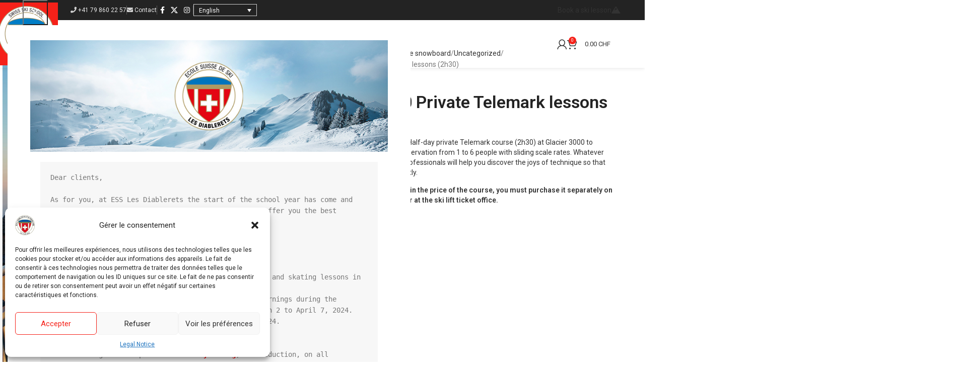

--- FILE ---
content_type: text/html; charset=UTF-8
request_url: https://www.esslesdiablerets.ch/ski-lessons/telemark-lessons/glacier-3000-private-telemark-lessons-2h30/?lang=en
body_size: 41365
content:
<!DOCTYPE html>
<html lang="en-US">
<head>
	<meta charset="UTF-8">
	<link rel="profile" href="https://gmpg.org/xfn/11">
	<link rel="pingback" href="https://www.esslesdiablerets.ch/xmlrpc.php">

	<meta name='robots' content='index, follow, max-image-preview:large, max-snippet:-1, max-video-preview:-1' />
	<style>img:is([sizes="auto" i], [sizes^="auto," i]) { contain-intrinsic-size: 3000px 1500px }</style>
	<link rel="alternate" hreflang="fr" href="https://www.esslesdiablerets.ch/cours-de-ski/cours-telemark/glacier-3000-cours-de-telemark-prive-2h30/" />
<link rel="alternate" hreflang="en" href="https://www.esslesdiablerets.ch/ski-lessons/telemark-lessons/glacier-3000-private-telemark-lessons-2h30/?lang=en" />
<link rel="alternate" hreflang="de" href="https://www.esslesdiablerets.ch/ski-unterricht/telemark-privatunterricht/glacier-3000-telemark-privatunterricht-2h30/?lang=de" />
<link rel="alternate" hreflang="x-default" href="https://www.esslesdiablerets.ch/cours-de-ski/cours-telemark/glacier-3000-cours-de-telemark-prive-2h30/" />

<!-- Google Tag Manager for WordPress by gtm4wp.com -->
<script data-cfasync="false" data-pagespeed-no-defer>
	var gtm4wp_datalayer_name = "dataLayer";
	var dataLayer = dataLayer || [];
	const gtm4wp_use_sku_instead = false;
	const gtm4wp_currency = 'CHF';
	const gtm4wp_product_per_impression = false;
	const gtm4wp_clear_ecommerce = false;
</script>
<!-- End Google Tag Manager for WordPress by gtm4wp.com -->
	<!-- This site is optimized with the Yoast SEO plugin v25.7 - https://yoast.com/wordpress/plugins/seo/ -->
	<title>Glacier 3000 Private Telemark lessons (2h30) | Ecole Suisse de Ski Les Diablerets</title>
<link data-rocket-preload as="style" href="https://fonts.googleapis.com/css?family=Roboto%3A400%2C600%7CLato%3A100%2C100italic%2C300%2C300italic%2Cregular%2Citalic%2C700%2C700italic%2C900%2C900italic&#038;display=swap" rel="preload">
<link href="https://fonts.googleapis.com/css?family=Roboto%3A400%2C600%7CLato%3A100%2C100italic%2C300%2C300italic%2Cregular%2Citalic%2C700%2C700italic%2C900%2C900italic&#038;display=swap" media="print" onload="this.media=&#039;all&#039;" rel="stylesheet">
<noscript><link rel="stylesheet" href="https://fonts.googleapis.com/css?family=Roboto%3A400%2C600%7CLato%3A100%2C100italic%2C300%2C300italic%2Cregular%2Citalic%2C700%2C700italic%2C900%2C900italic&#038;display=swap"></noscript>
	<meta name="description" content="Take a half-day telemark ride on Glacier 3000 with the ski school. Reservations for up to 6 people for all ages and levels." />
	<link rel="canonical" href="https://www.esslesdiablerets.ch/ski-lessons/telemark-lessons/glacier-3000-private-telemark-lessons-2h30/?lang=en" />
	<meta property="og:locale" content="en_US" />
	<meta property="og:type" content="article" />
	<meta property="og:title" content="Glacier 3000 Private Telemark lessons (2h30) | Ecole Suisse de Ski Les Diablerets" />
	<meta property="og:description" content="Take a half-day telemark ride on Glacier 3000 with the ski school. Reservations for up to 6 people for all ages and levels." />
	<meta property="og:url" content="https://www.esslesdiablerets.ch/ski-lessons/telemark-lessons/glacier-3000-private-telemark-lessons-2h30/?lang=en" />
	<meta property="og:site_name" content="Ecole Suisse de Ski Les Diablerets" />
	<meta property="article:publisher" content="https://www.facebook.com/EssLesDiablerets" />
	<meta property="article:modified_time" content="2025-11-16T11:39:46+00:00" />
	<meta property="og:image" content="https://www.esslesdiablerets.ch/wp-content/uploads/2020/10/cours-ski-snowboard-glacier-3000.jpg" />
	<meta property="og:image:width" content="700" />
	<meta property="og:image:height" content="800" />
	<meta property="og:image:type" content="image/jpeg" />
	<meta name="twitter:card" content="summary_large_image" />
	<meta name="twitter:label1" content="Est. reading time" />
	<meta name="twitter:data1" content="2 minutes" />
	<script type="application/ld+json" class="yoast-schema-graph">{"@context":"https://schema.org","@graph":[{"@type":"WebPage","@id":"https://www.esslesdiablerets.ch/ski-lessons/telemark-lessons/glacier-3000-private-telemark-lessons-2h30/?lang=en","url":"https://www.esslesdiablerets.ch/ski-lessons/telemark-lessons/glacier-3000-private-telemark-lessons-2h30/?lang=en","name":"Glacier 3000 Private Telemark lessons (2h30) | Ecole Suisse de Ski Les Diablerets","isPartOf":{"@id":"https://www.esslesdiablerets.ch/?lang=en/#website"},"primaryImageOfPage":{"@id":"https://www.esslesdiablerets.ch/ski-lessons/telemark-lessons/glacier-3000-private-telemark-lessons-2h30/?lang=en#primaryimage"},"image":{"@id":"https://www.esslesdiablerets.ch/ski-lessons/telemark-lessons/glacier-3000-private-telemark-lessons-2h30/?lang=en#primaryimage"},"thumbnailUrl":"https://www.esslesdiablerets.ch/wp-content/uploads/2020/10/cours-ski-snowboard-glacier-3000.jpg","datePublished":"2020-11-25T14:43:46+00:00","dateModified":"2025-11-16T11:39:46+00:00","description":"Take a half-day telemark ride on Glacier 3000 with the ski school. Reservations for up to 6 people for all ages and levels.","breadcrumb":{"@id":"https://www.esslesdiablerets.ch/ski-lessons/telemark-lessons/glacier-3000-private-telemark-lessons-2h30/?lang=en#breadcrumb"},"inLanguage":"en-US","potentialAction":[{"@type":"ReadAction","target":["https://www.esslesdiablerets.ch/ski-lessons/telemark-lessons/glacier-3000-private-telemark-lessons-2h30/?lang=en"]}]},{"@type":"ImageObject","inLanguage":"en-US","@id":"https://www.esslesdiablerets.ch/ski-lessons/telemark-lessons/glacier-3000-private-telemark-lessons-2h30/?lang=en#primaryimage","url":"https://www.esslesdiablerets.ch/wp-content/uploads/2020/10/cours-ski-snowboard-glacier-3000.jpg","contentUrl":"https://www.esslesdiablerets.ch/wp-content/uploads/2020/10/cours-ski-snowboard-glacier-3000.jpg","width":700,"height":800,"caption":"Glacier 3000 Course"},{"@type":"BreadcrumbList","@id":"https://www.esslesdiablerets.ch/ski-lessons/telemark-lessons/glacier-3000-private-telemark-lessons-2h30/?lang=en#breadcrumb","itemListElement":[{"@type":"ListItem","position":1,"name":"Accueil","item":"https://www.esslesdiablerets.ch/?lang=en"},{"@type":"ListItem","position":2,"name":"Cours de ski et Cours de snowboard","item":"https://www.esslesdiablerets.ch/cours-de-ski/"},{"@type":"ListItem","position":3,"name":"Non classifié","item":"https://www.esslesdiablerets.ch/cours-de-ski/non-classifie/"},{"@type":"ListItem","position":4,"name":"Glacier 3000 Private Telemark lessons (2h30)"}]},{"@type":"WebSite","@id":"https://www.esslesdiablerets.ch/?lang=en/#website","url":"https://www.esslesdiablerets.ch/?lang=en/","name":"Ecole Suisse de Ski Les Diablerets","description":"Ecole Suisse de Ski pour tous !","publisher":{"@id":"https://www.esslesdiablerets.ch/?lang=en/#organization"},"potentialAction":[{"@type":"SearchAction","target":{"@type":"EntryPoint","urlTemplate":"https://www.esslesdiablerets.ch/?lang=en/?s={search_term_string}"},"query-input":{"@type":"PropertyValueSpecification","valueRequired":true,"valueName":"search_term_string"}}],"inLanguage":"en-US"},{"@type":"Organization","@id":"https://www.esslesdiablerets.ch/?lang=en/#organization","name":"ESS Les Diablerets","url":"https://www.esslesdiablerets.ch/?lang=en/","logo":{"@type":"ImageObject","inLanguage":"en-US","@id":"https://www.esslesdiablerets.ch/?lang=en/#/schema/logo/image/","url":"","contentUrl":"","caption":"ESS Les Diablerets"},"image":{"@id":"https://www.esslesdiablerets.ch/?lang=en/#/schema/logo/image/"},"sameAs":["https://www.facebook.com/EssLesDiablerets","https://www.instagram.com/esslesdiablerets/","https://www.youtube.com/channel/UCkr7iMJQMH4CpdlH5wz51SQ"]}]}</script>
	<!-- / Yoast SEO plugin. -->


<link rel='dns-prefetch' href='//fonts.googleapis.com' />
<link href='https://fonts.gstatic.com' crossorigin rel='preconnect' />
<link rel="alternate" type="application/rss+xml" title="Ecole Suisse de Ski Les Diablerets &raquo; Feed" href="https://www.esslesdiablerets.ch/feed/?lang=en" />
<link rel="alternate" type="application/rss+xml" title="Ecole Suisse de Ski Les Diablerets &raquo; Comments Feed" href="https://www.esslesdiablerets.ch/comments/feed/?lang=en" />
<link rel='stylesheet' id='wp-block-library-css' href='https://www.esslesdiablerets.ch/wp-includes/css/dist/block-library/style.min.css?ver=9b89debe061d102ba1e7a5329eec1a6f' type='text/css' media='all' />
<style id='safe-svg-svg-icon-style-inline-css' type='text/css'>
.safe-svg-cover{text-align:center}.safe-svg-cover .safe-svg-inside{display:inline-block;max-width:100%}.safe-svg-cover svg{fill:currentColor;height:100%;max-height:100%;max-width:100%;width:100%}

</style>
<style id='global-styles-inline-css' type='text/css'>
:root{--wp--preset--aspect-ratio--square: 1;--wp--preset--aspect-ratio--4-3: 4/3;--wp--preset--aspect-ratio--3-4: 3/4;--wp--preset--aspect-ratio--3-2: 3/2;--wp--preset--aspect-ratio--2-3: 2/3;--wp--preset--aspect-ratio--16-9: 16/9;--wp--preset--aspect-ratio--9-16: 9/16;--wp--preset--color--black: #000000;--wp--preset--color--cyan-bluish-gray: #abb8c3;--wp--preset--color--white: #ffffff;--wp--preset--color--pale-pink: #f78da7;--wp--preset--color--vivid-red: #cf2e2e;--wp--preset--color--luminous-vivid-orange: #ff6900;--wp--preset--color--luminous-vivid-amber: #fcb900;--wp--preset--color--light-green-cyan: #7bdcb5;--wp--preset--color--vivid-green-cyan: #00d084;--wp--preset--color--pale-cyan-blue: #8ed1fc;--wp--preset--color--vivid-cyan-blue: #0693e3;--wp--preset--color--vivid-purple: #9b51e0;--wp--preset--gradient--vivid-cyan-blue-to-vivid-purple: linear-gradient(135deg,rgba(6,147,227,1) 0%,rgb(155,81,224) 100%);--wp--preset--gradient--light-green-cyan-to-vivid-green-cyan: linear-gradient(135deg,rgb(122,220,180) 0%,rgb(0,208,130) 100%);--wp--preset--gradient--luminous-vivid-amber-to-luminous-vivid-orange: linear-gradient(135deg,rgba(252,185,0,1) 0%,rgba(255,105,0,1) 100%);--wp--preset--gradient--luminous-vivid-orange-to-vivid-red: linear-gradient(135deg,rgba(255,105,0,1) 0%,rgb(207,46,46) 100%);--wp--preset--gradient--very-light-gray-to-cyan-bluish-gray: linear-gradient(135deg,rgb(238,238,238) 0%,rgb(169,184,195) 100%);--wp--preset--gradient--cool-to-warm-spectrum: linear-gradient(135deg,rgb(74,234,220) 0%,rgb(151,120,209) 20%,rgb(207,42,186) 40%,rgb(238,44,130) 60%,rgb(251,105,98) 80%,rgb(254,248,76) 100%);--wp--preset--gradient--blush-light-purple: linear-gradient(135deg,rgb(255,206,236) 0%,rgb(152,150,240) 100%);--wp--preset--gradient--blush-bordeaux: linear-gradient(135deg,rgb(254,205,165) 0%,rgb(254,45,45) 50%,rgb(107,0,62) 100%);--wp--preset--gradient--luminous-dusk: linear-gradient(135deg,rgb(255,203,112) 0%,rgb(199,81,192) 50%,rgb(65,88,208) 100%);--wp--preset--gradient--pale-ocean: linear-gradient(135deg,rgb(255,245,203) 0%,rgb(182,227,212) 50%,rgb(51,167,181) 100%);--wp--preset--gradient--electric-grass: linear-gradient(135deg,rgb(202,248,128) 0%,rgb(113,206,126) 100%);--wp--preset--gradient--midnight: linear-gradient(135deg,rgb(2,3,129) 0%,rgb(40,116,252) 100%);--wp--preset--font-size--small: 13px;--wp--preset--font-size--medium: 20px;--wp--preset--font-size--large: 36px;--wp--preset--font-size--x-large: 42px;--wp--preset--spacing--20: 0.44rem;--wp--preset--spacing--30: 0.67rem;--wp--preset--spacing--40: 1rem;--wp--preset--spacing--50: 1.5rem;--wp--preset--spacing--60: 2.25rem;--wp--preset--spacing--70: 3.38rem;--wp--preset--spacing--80: 5.06rem;--wp--preset--shadow--natural: 6px 6px 9px rgba(0, 0, 0, 0.2);--wp--preset--shadow--deep: 12px 12px 50px rgba(0, 0, 0, 0.4);--wp--preset--shadow--sharp: 6px 6px 0px rgba(0, 0, 0, 0.2);--wp--preset--shadow--outlined: 6px 6px 0px -3px rgba(255, 255, 255, 1), 6px 6px rgba(0, 0, 0, 1);--wp--preset--shadow--crisp: 6px 6px 0px rgba(0, 0, 0, 1);}:where(body) { margin: 0; }.wp-site-blocks > .alignleft { float: left; margin-right: 2em; }.wp-site-blocks > .alignright { float: right; margin-left: 2em; }.wp-site-blocks > .aligncenter { justify-content: center; margin-left: auto; margin-right: auto; }:where(.is-layout-flex){gap: 0.5em;}:where(.is-layout-grid){gap: 0.5em;}.is-layout-flow > .alignleft{float: left;margin-inline-start: 0;margin-inline-end: 2em;}.is-layout-flow > .alignright{float: right;margin-inline-start: 2em;margin-inline-end: 0;}.is-layout-flow > .aligncenter{margin-left: auto !important;margin-right: auto !important;}.is-layout-constrained > .alignleft{float: left;margin-inline-start: 0;margin-inline-end: 2em;}.is-layout-constrained > .alignright{float: right;margin-inline-start: 2em;margin-inline-end: 0;}.is-layout-constrained > .aligncenter{margin-left: auto !important;margin-right: auto !important;}.is-layout-constrained > :where(:not(.alignleft):not(.alignright):not(.alignfull)){margin-left: auto !important;margin-right: auto !important;}body .is-layout-flex{display: flex;}.is-layout-flex{flex-wrap: wrap;align-items: center;}.is-layout-flex > :is(*, div){margin: 0;}body .is-layout-grid{display: grid;}.is-layout-grid > :is(*, div){margin: 0;}body{padding-top: 0px;padding-right: 0px;padding-bottom: 0px;padding-left: 0px;}a:where(:not(.wp-element-button)){text-decoration: none;}:root :where(.wp-element-button, .wp-block-button__link){background-color: #32373c;border-width: 0;color: #fff;font-family: inherit;font-size: inherit;line-height: inherit;padding: calc(0.667em + 2px) calc(1.333em + 2px);text-decoration: none;}.has-black-color{color: var(--wp--preset--color--black) !important;}.has-cyan-bluish-gray-color{color: var(--wp--preset--color--cyan-bluish-gray) !important;}.has-white-color{color: var(--wp--preset--color--white) !important;}.has-pale-pink-color{color: var(--wp--preset--color--pale-pink) !important;}.has-vivid-red-color{color: var(--wp--preset--color--vivid-red) !important;}.has-luminous-vivid-orange-color{color: var(--wp--preset--color--luminous-vivid-orange) !important;}.has-luminous-vivid-amber-color{color: var(--wp--preset--color--luminous-vivid-amber) !important;}.has-light-green-cyan-color{color: var(--wp--preset--color--light-green-cyan) !important;}.has-vivid-green-cyan-color{color: var(--wp--preset--color--vivid-green-cyan) !important;}.has-pale-cyan-blue-color{color: var(--wp--preset--color--pale-cyan-blue) !important;}.has-vivid-cyan-blue-color{color: var(--wp--preset--color--vivid-cyan-blue) !important;}.has-vivid-purple-color{color: var(--wp--preset--color--vivid-purple) !important;}.has-black-background-color{background-color: var(--wp--preset--color--black) !important;}.has-cyan-bluish-gray-background-color{background-color: var(--wp--preset--color--cyan-bluish-gray) !important;}.has-white-background-color{background-color: var(--wp--preset--color--white) !important;}.has-pale-pink-background-color{background-color: var(--wp--preset--color--pale-pink) !important;}.has-vivid-red-background-color{background-color: var(--wp--preset--color--vivid-red) !important;}.has-luminous-vivid-orange-background-color{background-color: var(--wp--preset--color--luminous-vivid-orange) !important;}.has-luminous-vivid-amber-background-color{background-color: var(--wp--preset--color--luminous-vivid-amber) !important;}.has-light-green-cyan-background-color{background-color: var(--wp--preset--color--light-green-cyan) !important;}.has-vivid-green-cyan-background-color{background-color: var(--wp--preset--color--vivid-green-cyan) !important;}.has-pale-cyan-blue-background-color{background-color: var(--wp--preset--color--pale-cyan-blue) !important;}.has-vivid-cyan-blue-background-color{background-color: var(--wp--preset--color--vivid-cyan-blue) !important;}.has-vivid-purple-background-color{background-color: var(--wp--preset--color--vivid-purple) !important;}.has-black-border-color{border-color: var(--wp--preset--color--black) !important;}.has-cyan-bluish-gray-border-color{border-color: var(--wp--preset--color--cyan-bluish-gray) !important;}.has-white-border-color{border-color: var(--wp--preset--color--white) !important;}.has-pale-pink-border-color{border-color: var(--wp--preset--color--pale-pink) !important;}.has-vivid-red-border-color{border-color: var(--wp--preset--color--vivid-red) !important;}.has-luminous-vivid-orange-border-color{border-color: var(--wp--preset--color--luminous-vivid-orange) !important;}.has-luminous-vivid-amber-border-color{border-color: var(--wp--preset--color--luminous-vivid-amber) !important;}.has-light-green-cyan-border-color{border-color: var(--wp--preset--color--light-green-cyan) !important;}.has-vivid-green-cyan-border-color{border-color: var(--wp--preset--color--vivid-green-cyan) !important;}.has-pale-cyan-blue-border-color{border-color: var(--wp--preset--color--pale-cyan-blue) !important;}.has-vivid-cyan-blue-border-color{border-color: var(--wp--preset--color--vivid-cyan-blue) !important;}.has-vivid-purple-border-color{border-color: var(--wp--preset--color--vivid-purple) !important;}.has-vivid-cyan-blue-to-vivid-purple-gradient-background{background: var(--wp--preset--gradient--vivid-cyan-blue-to-vivid-purple) !important;}.has-light-green-cyan-to-vivid-green-cyan-gradient-background{background: var(--wp--preset--gradient--light-green-cyan-to-vivid-green-cyan) !important;}.has-luminous-vivid-amber-to-luminous-vivid-orange-gradient-background{background: var(--wp--preset--gradient--luminous-vivid-amber-to-luminous-vivid-orange) !important;}.has-luminous-vivid-orange-to-vivid-red-gradient-background{background: var(--wp--preset--gradient--luminous-vivid-orange-to-vivid-red) !important;}.has-very-light-gray-to-cyan-bluish-gray-gradient-background{background: var(--wp--preset--gradient--very-light-gray-to-cyan-bluish-gray) !important;}.has-cool-to-warm-spectrum-gradient-background{background: var(--wp--preset--gradient--cool-to-warm-spectrum) !important;}.has-blush-light-purple-gradient-background{background: var(--wp--preset--gradient--blush-light-purple) !important;}.has-blush-bordeaux-gradient-background{background: var(--wp--preset--gradient--blush-bordeaux) !important;}.has-luminous-dusk-gradient-background{background: var(--wp--preset--gradient--luminous-dusk) !important;}.has-pale-ocean-gradient-background{background: var(--wp--preset--gradient--pale-ocean) !important;}.has-electric-grass-gradient-background{background: var(--wp--preset--gradient--electric-grass) !important;}.has-midnight-gradient-background{background: var(--wp--preset--gradient--midnight) !important;}.has-small-font-size{font-size: var(--wp--preset--font-size--small) !important;}.has-medium-font-size{font-size: var(--wp--preset--font-size--medium) !important;}.has-large-font-size{font-size: var(--wp--preset--font-size--large) !important;}.has-x-large-font-size{font-size: var(--wp--preset--font-size--x-large) !important;}
:where(.wp-block-post-template.is-layout-flex){gap: 1.25em;}:where(.wp-block-post-template.is-layout-grid){gap: 1.25em;}
:where(.wp-block-columns.is-layout-flex){gap: 2em;}:where(.wp-block-columns.is-layout-grid){gap: 2em;}
:root :where(.wp-block-pullquote){font-size: 1.5em;line-height: 1.6;}
</style>
<style id='woocommerce-inline-inline-css' type='text/css'>
.woocommerce form .form-row .required { visibility: visible; }
</style>
<link data-minify="1" rel='stylesheet' id='wpcloudy-css' href='https://www.esslesdiablerets.ch/wp-content/cache/min/1/wp-content/plugins/wp-cloudy/css/wpcloudy.min.css?ver=1762938367' type='text/css' media='all' />
<link rel='stylesheet' id='wpml-legacy-dropdown-click-0-css' href='https://www.esslesdiablerets.ch/wp-content/plugins/sitepress-multilingual-cms/templates/language-switchers/legacy-dropdown-click/style.min.css?ver=1' type='text/css' media='all' />
<link rel='stylesheet' id='wpml-menu-item-0-css' href='https://www.esslesdiablerets.ch/wp-content/plugins/sitepress-multilingual-cms/templates/language-switchers/menu-item/style.min.css?ver=1' type='text/css' media='all' />
<link rel='stylesheet' id='cmplz-general-css' href='https://www.esslesdiablerets.ch/wp-content/plugins/complianz-gdpr/assets/css/cookieblocker.min.css?ver=1755180541' type='text/css' media='all' />
<link data-minify="1" rel='stylesheet' id='dashicons-css' href='https://www.esslesdiablerets.ch/wp-content/cache/min/1/wp-includes/css/dashicons.min.css?ver=1762938367' type='text/css' media='all' />
<link data-minify="1" rel='stylesheet' id='woocommerce-addons-css-css' href='https://www.esslesdiablerets.ch/wp-content/cache/min/1/wp-content/plugins/woocommerce-product-addons/assets/css/frontend/frontend.css?ver=1762938367' type='text/css' media='all' />
<link data-minify="1" rel='stylesheet' id='jquery-ui-style-css' href='https://www.esslesdiablerets.ch/wp-content/cache/min/1/wp-content/plugins/woocommerce-bookings/dist/jquery-ui-styles.css?ver=1762938368' type='text/css' media='all' />
<link data-minify="1" rel='stylesheet' id='wc-bookings-styles-css' href='https://www.esslesdiablerets.ch/wp-content/cache/min/1/wp-content/plugins/woocommerce-bookings/dist/frontend.css?ver=1762938368' type='text/css' media='all' />
<link data-minify="1" rel='stylesheet' id='js_composer_front-css' href='https://www.esslesdiablerets.ch/wp-content/cache/min/1/wp-content/plugins/js_composer/assets/css/js_composer.min.css?ver=1762938368' type='text/css' media='all' />
<link rel='stylesheet' id='wd-style-base-css' href='https://www.esslesdiablerets.ch/wp-content/themes/woodmart/css/parts/base.min.css?ver=8.2.7' type='text/css' media='all' />
<link rel='stylesheet' id='wd-helpers-wpb-elem-css' href='https://www.esslesdiablerets.ch/wp-content/themes/woodmart/css/parts/helpers-wpb-elem.min.css?ver=8.2.7' type='text/css' media='all' />
<link rel='stylesheet' id='wd-revolution-slider-css' href='https://www.esslesdiablerets.ch/wp-content/themes/woodmart/css/parts/int-rev-slider.min.css?ver=8.2.7' type='text/css' media='all' />
<link rel='stylesheet' id='wd-woo-stripe-css' href='https://www.esslesdiablerets.ch/wp-content/themes/woodmart/css/parts/int-woo-stripe.min.css?ver=8.2.7' type='text/css' media='all' />
<link rel='stylesheet' id='wd-wpml-css' href='https://www.esslesdiablerets.ch/wp-content/themes/woodmart/css/parts/int-wpml.min.css?ver=8.2.7' type='text/css' media='all' />
<link rel='stylesheet' id='wd-wpbakery-base-css' href='https://www.esslesdiablerets.ch/wp-content/themes/woodmart/css/parts/int-wpb-base.min.css?ver=8.2.7' type='text/css' media='all' />
<link rel='stylesheet' id='wd-wpbakery-base-deprecated-css' href='https://www.esslesdiablerets.ch/wp-content/themes/woodmart/css/parts/int-wpb-base-deprecated.min.css?ver=8.2.7' type='text/css' media='all' />
<link rel='stylesheet' id='wd-notices-fixed-css' href='https://www.esslesdiablerets.ch/wp-content/themes/woodmart/css/parts/woo-opt-sticky-notices-old.min.css?ver=8.2.7' type='text/css' media='all' />
<link rel='stylesheet' id='wd-woocommerce-base-css' href='https://www.esslesdiablerets.ch/wp-content/themes/woodmart/css/parts/woocommerce-base.min.css?ver=8.2.7' type='text/css' media='all' />
<link rel='stylesheet' id='wd-mod-star-rating-css' href='https://www.esslesdiablerets.ch/wp-content/themes/woodmart/css/parts/mod-star-rating.min.css?ver=8.2.7' type='text/css' media='all' />
<link rel='stylesheet' id='wd-woocommerce-block-notices-css' href='https://www.esslesdiablerets.ch/wp-content/themes/woodmart/css/parts/woo-mod-block-notices.min.css?ver=8.2.7' type='text/css' media='all' />
<link rel='stylesheet' id='wd-woo-mod-quantity-css' href='https://www.esslesdiablerets.ch/wp-content/themes/woodmart/css/parts/woo-mod-quantity.min.css?ver=8.2.7' type='text/css' media='all' />
<link rel='stylesheet' id='wd-woo-single-prod-el-base-css' href='https://www.esslesdiablerets.ch/wp-content/themes/woodmart/css/parts/woo-single-prod-el-base.min.css?ver=8.2.7' type='text/css' media='all' />
<link rel='stylesheet' id='wd-woo-mod-stock-status-css' href='https://www.esslesdiablerets.ch/wp-content/themes/woodmart/css/parts/woo-mod-stock-status.min.css?ver=8.2.7' type='text/css' media='all' />
<link rel='stylesheet' id='wd-woo-mod-shop-attributes-css' href='https://www.esslesdiablerets.ch/wp-content/themes/woodmart/css/parts/woo-mod-shop-attributes.min.css?ver=8.2.7' type='text/css' media='all' />
<link rel='stylesheet' id='wd-wp-blocks-css' href='https://www.esslesdiablerets.ch/wp-content/themes/woodmart/css/parts/wp-blocks.min.css?ver=8.2.7' type='text/css' media='all' />
<link data-minify="1" rel='stylesheet' id='child-style-css' href='https://www.esslesdiablerets.ch/wp-content/cache/min/1/wp-content/themes/ess-diablerets/style.css?ver=1762938368' type='text/css' media='all' />
<link rel='stylesheet' id='wd-header-base-css' href='https://www.esslesdiablerets.ch/wp-content/themes/woodmart/css/parts/header-base.min.css?ver=8.2.7' type='text/css' media='all' />
<link rel='stylesheet' id='wd-mod-tools-css' href='https://www.esslesdiablerets.ch/wp-content/themes/woodmart/css/parts/mod-tools.min.css?ver=8.2.7' type='text/css' media='all' />
<link rel='stylesheet' id='wd-header-elements-base-css' href='https://www.esslesdiablerets.ch/wp-content/themes/woodmart/css/parts/header-el-base.min.css?ver=8.2.7' type='text/css' media='all' />
<link rel='stylesheet' id='wd-social-icons-css' href='https://www.esslesdiablerets.ch/wp-content/themes/woodmart/css/parts/el-social-icons.min.css?ver=8.2.7' type='text/css' media='all' />
<link rel='stylesheet' id='wd-button-css' href='https://www.esslesdiablerets.ch/wp-content/themes/woodmart/css/parts/el-button.min.css?ver=8.2.7' type='text/css' media='all' />
<link rel='stylesheet' id='wd-widget-wd-recent-posts-css' href='https://www.esslesdiablerets.ch/wp-content/themes/woodmart/css/parts/widget-wd-recent-posts.min.css?ver=8.2.7' type='text/css' media='all' />
<link rel='stylesheet' id='wd-woo-mod-login-form-css' href='https://www.esslesdiablerets.ch/wp-content/themes/woodmart/css/parts/woo-mod-login-form.min.css?ver=8.2.7' type='text/css' media='all' />
<link rel='stylesheet' id='wd-header-my-account-css' href='https://www.esslesdiablerets.ch/wp-content/themes/woodmart/css/parts/header-el-my-account.min.css?ver=8.2.7' type='text/css' media='all' />
<link rel='stylesheet' id='wd-header-cart-side-css' href='https://www.esslesdiablerets.ch/wp-content/themes/woodmart/css/parts/header-el-cart-side.min.css?ver=8.2.7' type='text/css' media='all' />
<link rel='stylesheet' id='wd-header-cart-css' href='https://www.esslesdiablerets.ch/wp-content/themes/woodmart/css/parts/header-el-cart.min.css?ver=8.2.7' type='text/css' media='all' />
<link rel='stylesheet' id='wd-widget-shopping-cart-css' href='https://www.esslesdiablerets.ch/wp-content/themes/woodmart/css/parts/woo-widget-shopping-cart.min.css?ver=8.2.7' type='text/css' media='all' />
<link rel='stylesheet' id='wd-widget-product-list-css' href='https://www.esslesdiablerets.ch/wp-content/themes/woodmart/css/parts/woo-widget-product-list.min.css?ver=8.2.7' type='text/css' media='all' />
<link rel='stylesheet' id='wd-header-mobile-nav-dropdown-css' href='https://www.esslesdiablerets.ch/wp-content/themes/woodmart/css/parts/header-el-mobile-nav-dropdown.min.css?ver=8.2.7' type='text/css' media='all' />
<link rel='stylesheet' id='wd-woo-single-prod-predefined-css' href='https://www.esslesdiablerets.ch/wp-content/themes/woodmart/css/parts/woo-single-prod-predefined.min.css?ver=8.2.7' type='text/css' media='all' />
<link rel='stylesheet' id='wd-woo-single-prod-and-quick-view-predefined-css' href='https://www.esslesdiablerets.ch/wp-content/themes/woodmart/css/parts/woo-single-prod-and-quick-view-predefined.min.css?ver=8.2.7' type='text/css' media='all' />
<link rel='stylesheet' id='wd-woo-single-prod-el-tabs-predefined-css' href='https://www.esslesdiablerets.ch/wp-content/themes/woodmart/css/parts/woo-single-prod-el-tabs-predefined.min.css?ver=8.2.7' type='text/css' media='all' />
<link rel='stylesheet' id='wd-woo-single-prod-opt-base-css' href='https://www.esslesdiablerets.ch/wp-content/themes/woodmart/css/parts/woo-single-prod-opt-base.min.css?ver=8.2.7' type='text/css' media='all' />
<link rel='stylesheet' id='wd-woo-single-prod-el-gallery-css' href='https://www.esslesdiablerets.ch/wp-content/themes/woodmart/css/parts/woo-single-prod-el-gallery.min.css?ver=8.2.7' type='text/css' media='all' />
<link rel='stylesheet' id='wd-swiper-css' href='https://www.esslesdiablerets.ch/wp-content/themes/woodmart/css/parts/lib-swiper.min.css?ver=8.2.7' type='text/css' media='all' />
<link rel='stylesheet' id='wd-swiper-arrows-css' href='https://www.esslesdiablerets.ch/wp-content/themes/woodmart/css/parts/lib-swiper-arrows.min.css?ver=8.2.7' type='text/css' media='all' />
<link rel='stylesheet' id='wd-woo-single-prod-el-navigation-css' href='https://www.esslesdiablerets.ch/wp-content/themes/woodmart/css/parts/woo-single-prod-el-navigation.min.css?ver=8.2.7' type='text/css' media='all' />
<link rel='stylesheet' id='wd-tabs-css' href='https://www.esslesdiablerets.ch/wp-content/themes/woodmart/css/parts/el-tabs.min.css?ver=8.2.7' type='text/css' media='all' />
<link rel='stylesheet' id='wd-woo-single-prod-el-tabs-opt-layout-tabs-css' href='https://www.esslesdiablerets.ch/wp-content/themes/woodmart/css/parts/woo-single-prod-el-tabs-opt-layout-tabs.min.css?ver=8.2.7' type='text/css' media='all' />
<link rel='stylesheet' id='wd-accordion-css' href='https://www.esslesdiablerets.ch/wp-content/themes/woodmart/css/parts/el-accordion.min.css?ver=8.2.7' type='text/css' media='all' />
<link rel='stylesheet' id='wd-accordion-elem-wpb-css' href='https://www.esslesdiablerets.ch/wp-content/themes/woodmart/css/parts/el-accordion-wpb-elem.min.css?ver=8.2.7' type='text/css' media='all' />
<link rel='stylesheet' id='wd-section-title-css' href='https://www.esslesdiablerets.ch/wp-content/themes/woodmart/css/parts/el-section-title.min.css?ver=8.2.7' type='text/css' media='all' />
<link rel='stylesheet' id='wd-mod-highlighted-text-css' href='https://www.esslesdiablerets.ch/wp-content/themes/woodmart/css/parts/mod-highlighted-text.min.css?ver=8.2.7' type='text/css' media='all' />
<link rel='stylesheet' id='wd-product-loop-css' href='https://www.esslesdiablerets.ch/wp-content/themes/woodmart/css/parts/woo-product-loop.min.css?ver=8.2.7' type='text/css' media='all' />
<link rel='stylesheet' id='wd-product-loop-base-css' href='https://www.esslesdiablerets.ch/wp-content/themes/woodmart/css/parts/woo-product-loop-base.min.css?ver=8.2.7' type='text/css' media='all' />
<link rel='stylesheet' id='wd-woo-mod-add-btn-replace-css' href='https://www.esslesdiablerets.ch/wp-content/themes/woodmart/css/parts/woo-mod-add-btn-replace.min.css?ver=8.2.7' type='text/css' media='all' />
<link rel='stylesheet' id='wd-mod-more-description-css' href='https://www.esslesdiablerets.ch/wp-content/themes/woodmart/css/parts/mod-more-description.min.css?ver=8.2.7' type='text/css' media='all' />
<link rel='stylesheet' id='wd-add-to-cart-popup-css' href='https://www.esslesdiablerets.ch/wp-content/themes/woodmart/css/parts/woo-opt-add-to-cart-popup.min.css?ver=8.2.7' type='text/css' media='all' />
<link rel='stylesheet' id='wd-mfp-popup-css' href='https://www.esslesdiablerets.ch/wp-content/themes/woodmart/css/parts/lib-magnific-popup.min.css?ver=8.2.7' type='text/css' media='all' />
<link rel='stylesheet' id='wd-swiper-pagin-css' href='https://www.esslesdiablerets.ch/wp-content/themes/woodmart/css/parts/lib-swiper-pagin.min.css?ver=8.2.7' type='text/css' media='all' />
<link rel='stylesheet' id='wd-footer-base-css' href='https://www.esslesdiablerets.ch/wp-content/themes/woodmart/css/parts/footer-base.min.css?ver=8.2.7' type='text/css' media='all' />
<link rel='stylesheet' id='wd-header-my-account-sidebar-css' href='https://www.esslesdiablerets.ch/wp-content/themes/woodmart/css/parts/header-el-my-account-sidebar.min.css?ver=8.2.7' type='text/css' media='all' />

<script type="text/template" id="tmpl-variation-template">
	<div class="woocommerce-variation-description">{{{ data.variation.variation_description }}}</div>
	<div class="woocommerce-variation-price">{{{ data.variation.price_html }}}</div>
	<div class="woocommerce-variation-availability">{{{ data.variation.availability_html }}}</div>
</script>
<script type="text/template" id="tmpl-unavailable-variation-template">
	<p role="alert">Sorry, this product is unavailable. Please choose a different combination.</p>
</script>
<script type="text/javascript" src="https://www.esslesdiablerets.ch/wp-includes/js/jquery/jquery.min.js?ver=3.7.1" id="jquery-core-js"></script>
<script type="text/javascript" src="https://www.esslesdiablerets.ch/wp-includes/js/jquery/jquery-migrate.min.js?ver=3.4.1" id="jquery-migrate-js"></script>
<script type="text/javascript" src="https://www.esslesdiablerets.ch/wp-includes/js/underscore.min.js?ver=1.13.7" id="underscore-js"></script>
<script type="text/javascript" id="wp-util-js-extra">
/* <![CDATA[ */
var _wpUtilSettings = {"ajax":{"url":"\/wp-admin\/admin-ajax.php"}};
/* ]]> */
</script>
<script type="text/javascript" src="https://www.esslesdiablerets.ch/wp-includes/js/wp-util.min.js?ver=9b89debe061d102ba1e7a5329eec1a6f" id="wp-util-js"></script>
<script type="text/javascript" src="https://www.esslesdiablerets.ch/wp-content/plugins/woocommerce/assets/js/jquery-blockui/jquery.blockUI.min.js?ver=2.7.0-wc.10.1.3" id="jquery-blockui-js" data-wp-strategy="defer"></script>
<script type="text/javascript" id="wc-add-to-cart-js-extra">
/* <![CDATA[ */
var wc_add_to_cart_params = {"ajax_url":"\/wp-admin\/admin-ajax.php","wc_ajax_url":"\/?lang=en&wc-ajax=%%endpoint%%","i18n_view_cart":"View cart","cart_url":"https:\/\/www.esslesdiablerets.ch\/cart\/?lang=en","is_cart":"","cart_redirect_after_add":"no"};
/* ]]> */
</script>
<script type="text/javascript" src="https://www.esslesdiablerets.ch/wp-content/plugins/woocommerce/assets/js/frontend/add-to-cart.min.js?ver=10.1.3" id="wc-add-to-cart-js" data-wp-strategy="defer"></script>
<script type="text/javascript" src="https://www.esslesdiablerets.ch/wp-content/plugins/woocommerce/assets/js/zoom/jquery.zoom.min.js?ver=1.7.21-wc.10.1.3" id="zoom-js" defer="defer" data-wp-strategy="defer"></script>
<script type="text/javascript" id="wc-single-product-js-extra">
/* <![CDATA[ */
var wc_single_product_params = {"i18n_required_rating_text":"Please select a rating","i18n_rating_options":["1 of 5 stars","2 of 5 stars","3 of 5 stars","4 of 5 stars","5 of 5 stars"],"i18n_product_gallery_trigger_text":"View full-screen image gallery","review_rating_required":"yes","flexslider":{"rtl":false,"animation":"slide","smoothHeight":true,"directionNav":false,"controlNav":"thumbnails","slideshow":false,"animationSpeed":500,"animationLoop":false,"allowOneSlide":false},"zoom_enabled":"","zoom_options":[],"photoswipe_enabled":"","photoswipe_options":{"shareEl":false,"closeOnScroll":false,"history":false,"hideAnimationDuration":0,"showAnimationDuration":0},"flexslider_enabled":""};
/* ]]> */
</script>
<script type="text/javascript" src="https://www.esslesdiablerets.ch/wp-content/plugins/woocommerce/assets/js/frontend/single-product.min.js?ver=10.1.3" id="wc-single-product-js" defer="defer" data-wp-strategy="defer"></script>
<script type="text/javascript" src="https://www.esslesdiablerets.ch/wp-content/plugins/woocommerce/assets/js/js-cookie/js.cookie.min.js?ver=2.1.4-wc.10.1.3" id="js-cookie-js" defer="defer" data-wp-strategy="defer"></script>
<script type="text/javascript" id="woocommerce-js-extra">
/* <![CDATA[ */
var woocommerce_params = {"ajax_url":"\/wp-admin\/admin-ajax.php","wc_ajax_url":"\/?lang=en&wc-ajax=%%endpoint%%","i18n_password_show":"Show password","i18n_password_hide":"Hide password"};
/* ]]> */
</script>
<script type="text/javascript" src="https://www.esslesdiablerets.ch/wp-content/plugins/woocommerce/assets/js/frontend/woocommerce.min.js?ver=10.1.3" id="woocommerce-js" defer="defer" data-wp-strategy="defer"></script>
<script type="text/javascript" src="https://www.esslesdiablerets.ch/wp-content/plugins/sitepress-multilingual-cms/templates/language-switchers/legacy-dropdown-click/script.min.js?ver=1" id="wpml-legacy-dropdown-click-0-js"></script>
<script type="text/javascript" src="https://www.esslesdiablerets.ch/wp-content/plugins/woocommerce/assets/js/dompurify/purify.min.js?ver=10.1.3" id="dompurify-js"></script>
<script type="text/javascript" src="https://www.esslesdiablerets.ch/wp-content/plugins/js_composer/assets/js/vendors/woocommerce-add-to-cart.js?ver=7.9" id="vc_woocommerce-add-to-cart-js-js"></script>
<script type="text/javascript" src="https://www.esslesdiablerets.ch/wp-content/themes/woodmart/js/libs/device.min.js?ver=8.2.7" id="wd-device-library-js"></script>
<script type="text/javascript" src="https://www.esslesdiablerets.ch/wp-content/themes/woodmart/js/scripts/global/scrollBar.min.js?ver=8.2.7" id="wd-scrollbar-js"></script>
<script></script><link rel="https://api.w.org/" href="https://www.esslesdiablerets.ch/wp-json/" /><link rel="alternate" title="JSON" type="application/json" href="https://www.esslesdiablerets.ch/wp-json/wp/v2/product/13020" /><link rel="EditURI" type="application/rsd+xml" title="RSD" href="https://www.esslesdiablerets.ch/xmlrpc.php?rsd" />

<link rel='shortlink' href='https://www.esslesdiablerets.ch/?p=13020&#038;lang=en' />
<link rel="alternate" title="oEmbed (JSON)" type="application/json+oembed" href="https://www.esslesdiablerets.ch/wp-json/oembed/1.0/embed?url=https%3A%2F%2Fwww.esslesdiablerets.ch%2Fski-lessons%2Ftelemark-lessons%2Fglacier-3000-private-telemark-lessons-2h30%2F%3Flang%3Den" />
<link rel="alternate" title="oEmbed (XML)" type="text/xml+oembed" href="https://www.esslesdiablerets.ch/wp-json/oembed/1.0/embed?url=https%3A%2F%2Fwww.esslesdiablerets.ch%2Fski-lessons%2Ftelemark-lessons%2Fglacier-3000-private-telemark-lessons-2h30%2F%3Flang%3Den&#038;format=xml" />
<meta name="generator" content="WPML ver:4.7.6 stt:1,4,3;" />
			<style>.cmplz-hidden {
					display: none !important;
				}</style>
<!-- Google Tag Manager for WordPress by gtm4wp.com -->
<!-- GTM Container placement set to automatic -->
<script data-cfasync="false" data-pagespeed-no-defer>
	var dataLayer_content = {"pagePostType":"product","pagePostType2":"single-product","pagePostAuthor":"TMA","cartContent":{"totals":{"applied_coupons":[],"discount_total":0,"subtotal":0,"total":0},"items":[]},"productRatingCounts":[],"productAverageRating":0,"productReviewCount":0,"productType":"simple","productIsVariable":0};
	dataLayer.push( dataLayer_content );
</script>
<script data-cfasync="false" data-pagespeed-no-defer>
(function(w,d,s,l,i){w[l]=w[l]||[];w[l].push({'gtm.start':
new Date().getTime(),event:'gtm.js'});var f=d.getElementsByTagName(s)[0],
j=d.createElement(s),dl=l!='dataLayer'?'&l='+l:'';j.async=true;j.src=
'//www.googletagmanager.com/gtm.js?id='+i+dl;f.parentNode.insertBefore(j,f);
})(window,document,'script','dataLayer','GTM-5TJMQ2P');
</script>
<!-- End Google Tag Manager for WordPress by gtm4wp.com -->					<meta name="viewport" content="width=device-width, initial-scale=1.0, maximum-scale=1.0, user-scalable=no">
										<noscript><style>.woocommerce-product-gallery{ opacity: 1 !important; }</style></noscript>
	<meta name="generator" content="Powered by WPBakery Page Builder - drag and drop page builder for WordPress."/>
<meta name="generator" content="Powered by Slider Revolution 6.7.35 - responsive, Mobile-Friendly Slider Plugin for WordPress with comfortable drag and drop interface." />
<link rel="icon" href="https://www.esslesdiablerets.ch/wp-content/uploads/2020/09/cropped-favicon-32x32.png" sizes="32x32" />
<link rel="icon" href="https://www.esslesdiablerets.ch/wp-content/uploads/2020/09/cropped-favicon-192x192.png" sizes="192x192" />
<link rel="apple-touch-icon" href="https://www.esslesdiablerets.ch/wp-content/uploads/2020/09/cropped-favicon-180x180.png" />
<meta name="msapplication-TileImage" content="https://www.esslesdiablerets.ch/wp-content/uploads/2020/09/cropped-favicon-270x270.png" />
<script>function setREVStartSize(e){
			//window.requestAnimationFrame(function() {
				window.RSIW = window.RSIW===undefined ? window.innerWidth : window.RSIW;
				window.RSIH = window.RSIH===undefined ? window.innerHeight : window.RSIH;
				try {
					var pw = document.getElementById(e.c).parentNode.offsetWidth,
						newh;
					pw = pw===0 || isNaN(pw) || (e.l=="fullwidth" || e.layout=="fullwidth") ? window.RSIW : pw;
					e.tabw = e.tabw===undefined ? 0 : parseInt(e.tabw);
					e.thumbw = e.thumbw===undefined ? 0 : parseInt(e.thumbw);
					e.tabh = e.tabh===undefined ? 0 : parseInt(e.tabh);
					e.thumbh = e.thumbh===undefined ? 0 : parseInt(e.thumbh);
					e.tabhide = e.tabhide===undefined ? 0 : parseInt(e.tabhide);
					e.thumbhide = e.thumbhide===undefined ? 0 : parseInt(e.thumbhide);
					e.mh = e.mh===undefined || e.mh=="" || e.mh==="auto" ? 0 : parseInt(e.mh,0);
					if(e.layout==="fullscreen" || e.l==="fullscreen")
						newh = Math.max(e.mh,window.RSIH);
					else{
						e.gw = Array.isArray(e.gw) ? e.gw : [e.gw];
						for (var i in e.rl) if (e.gw[i]===undefined || e.gw[i]===0) e.gw[i] = e.gw[i-1];
						e.gh = e.el===undefined || e.el==="" || (Array.isArray(e.el) && e.el.length==0)? e.gh : e.el;
						e.gh = Array.isArray(e.gh) ? e.gh : [e.gh];
						for (var i in e.rl) if (e.gh[i]===undefined || e.gh[i]===0) e.gh[i] = e.gh[i-1];
											
						var nl = new Array(e.rl.length),
							ix = 0,
							sl;
						e.tabw = e.tabhide>=pw ? 0 : e.tabw;
						e.thumbw = e.thumbhide>=pw ? 0 : e.thumbw;
						e.tabh = e.tabhide>=pw ? 0 : e.tabh;
						e.thumbh = e.thumbhide>=pw ? 0 : e.thumbh;
						for (var i in e.rl) nl[i] = e.rl[i]<window.RSIW ? 0 : e.rl[i];
						sl = nl[0];
						for (var i in nl) if (sl>nl[i] && nl[i]>0) { sl = nl[i]; ix=i;}
						var m = pw>(e.gw[ix]+e.tabw+e.thumbw) ? 1 : (pw-(e.tabw+e.thumbw)) / (e.gw[ix]);
						newh =  (e.gh[ix] * m) + (e.tabh + e.thumbh);
					}
					var el = document.getElementById(e.c);
					if (el!==null && el) el.style.height = newh+"px";
					el = document.getElementById(e.c+"_wrapper");
					if (el!==null && el) {
						el.style.height = newh+"px";
						el.style.display = "block";
					}
				} catch(e){
					console.log("Failure at Presize of Slider:" + e)
				}
			//});
		  };</script>
		<style type="text/css" id="wp-custom-css">
			.single-product-page .wc-sc-call-for-credit-container  {
	display: none !important;
}

#product-7690 .container form,
#product-11011 .container form,
#product-11015 .container form {
	display: none !important;
}		</style>
		<style>
		
		</style><style type="text/css" data-type="vc_shortcodes-custom-css">.vc_custom_1601490495732{margin-bottom: 20px !important;}.vc_custom_1639499314867{margin-bottom: 30px !important;}.vc_custom_1601490489536{margin-bottom: 20px !important;}.vc_custom_1606311281562{margin-bottom: 30px !important;}.vc_custom_1601490628719{margin-bottom: 20px !important;}.vc_custom_1601490662182{margin-bottom: 30px !important;}.vc_custom_1601490685403{margin-bottom: 20px !important;}.vc_custom_1603712717040{margin-bottom: 30px !important;}.vc_custom_1601490744599{margin-bottom: 20px !important;}.vc_custom_1601907682490{margin-bottom: 30px !important;}.vc_custom_1601490793693{margin-bottom: 20px !important;}.vc_custom_1606315516897{margin-bottom: 30px !important;}</style><noscript><style> .wpb_animate_when_almost_visible { opacity: 1; }</style></noscript>			<style id="wd-style-header_232036-css" data-type="wd-style-header_232036">
				:root{
	--wd-top-bar-h: 40px;
	--wd-top-bar-sm-h: 40px;
	--wd-top-bar-sticky-h: 40px;
	--wd-top-bar-brd-w: .00001px;

	--wd-header-general-h: 135px;
	--wd-header-general-sm-h: 100px;
	--wd-header-general-sticky-h: 135px;
	--wd-header-general-brd-w: .00001px;

	--wd-header-bottom-h: .00001px;
	--wd-header-bottom-sm-h: .00001px;
	--wd-header-bottom-sticky-h: .00001px;
	--wd-header-bottom-brd-w: .00001px;

	--wd-header-clone-h: .00001px;

	--wd-header-brd-w: calc(var(--wd-top-bar-brd-w) + var(--wd-header-general-brd-w) + var(--wd-header-bottom-brd-w));
	--wd-header-h: calc(var(--wd-top-bar-h) + var(--wd-header-general-h) + var(--wd-header-bottom-h) + var(--wd-header-brd-w));
	--wd-header-sticky-h: calc(var(--wd-top-bar-sticky-h) + var(--wd-header-general-sticky-h) + var(--wd-header-bottom-sticky-h) + var(--wd-header-clone-h) + var(--wd-header-brd-w));
	--wd-header-sm-h: calc(var(--wd-top-bar-sm-h) + var(--wd-header-general-sm-h) + var(--wd-header-bottom-sm-h) + var(--wd-header-brd-w));
}

.whb-top-bar .wd-dropdown {
	margin-top: 0px;
}

.whb-top-bar .wd-dropdown:after {
	height: 10px;
}

.whb-sticked .whb-top-bar .wd-dropdown:not(.sub-sub-menu) {
	margin-top: 0px;
}

.whb-sticked .whb-top-bar .wd-dropdown:not(.sub-sub-menu):after {
	height: 10px;
}

.whb-sticked .whb-general-header .wd-dropdown:not(.sub-sub-menu) {
	margin-top: 47.5px;
}

.whb-sticked .whb-general-header .wd-dropdown:not(.sub-sub-menu):after {
	height: 57.5px;
}




.whb-header-bottom .wd-dropdown {
	margin-top: -20px;
}

.whb-header-bottom .wd-dropdown:after {
	height: -10px;
}



		
.whb-top-bar {
	background-color: rgba(35, 35, 35, 1);
}

.whb-general-header {
	background-color: rgba(255, 255, 255, 0);border-bottom-width: 0px;border-bottom-style: solid;
}

.whb-header-bottom {
	border-bottom-width: 0px;border-bottom-style: solid;
}
			</style>
						<style id="wd-style-theme_settings_default-css" data-type="wd-style-theme_settings_default">
				@font-face {
	font-weight: normal;
	font-style: normal;
	font-family: "woodmart-font";
	src: url("//www.esslesdiablerets.ch/wp-content/themes/woodmart/fonts/woodmart-font-1-400.woff2?v=8.2.7") format("woff2");
}

@font-face {
	font-family: "star";
	font-weight: 400;
	font-style: normal;
	src: url("//www.esslesdiablerets.ch/wp-content/plugins/woocommerce/assets/fonts/star.eot?#iefix") format("embedded-opentype"), url("//www.esslesdiablerets.ch/wp-content/plugins/woocommerce/assets/fonts/star.woff") format("woff"), url("//www.esslesdiablerets.ch/wp-content/plugins/woocommerce/assets/fonts/star.ttf") format("truetype"), url("//www.esslesdiablerets.ch/wp-content/plugins/woocommerce/assets/fonts/star.svg#star") format("svg");
}

@font-face {
	font-family: "WooCommerce";
	font-weight: 400;
	font-style: normal;
	src: url("//www.esslesdiablerets.ch/wp-content/plugins/woocommerce/assets/fonts/WooCommerce.eot?#iefix") format("embedded-opentype"), url("//www.esslesdiablerets.ch/wp-content/plugins/woocommerce/assets/fonts/WooCommerce.woff") format("woff"), url("//www.esslesdiablerets.ch/wp-content/plugins/woocommerce/assets/fonts/WooCommerce.ttf") format("truetype"), url("//www.esslesdiablerets.ch/wp-content/plugins/woocommerce/assets/fonts/WooCommerce.svg#WooCommerce") format("svg");
}

:root {
	--wd-text-font: "Roboto", Arial, Helvetica, sans-serif;
	--wd-text-font-weight: 400;
	--wd-text-color: #777777;
	--wd-text-font-size: 14px;
	--wd-title-font: "Roboto", Arial, Helvetica, sans-serif;
	--wd-title-font-weight: 400;
	--wd-title-color: #242424;
	--wd-entities-title-font: "Roboto", Arial, Helvetica, sans-serif;
	--wd-entities-title-font-weight: 400;
	--wd-entities-title-color: #333333;
	--wd-entities-title-color-hover: rgb(51 51 51 / 65%);
	--wd-alternative-font: "Roboto", Arial, Helvetica, sans-serif;
	--wd-widget-title-font: "Roboto", Arial, Helvetica, sans-serif;
	--wd-widget-title-font-weight: 400;
	--wd-widget-title-transform: uppercase;
	--wd-widget-title-color: #333;
	--wd-widget-title-font-size: 16px;
	--wd-header-el-font: "Roboto", Arial, Helvetica, sans-serif;
	--wd-header-el-font-weight: 400;
	--wd-header-el-transform: uppercase;
	--wd-header-el-font-size: 13px;
	--wd-primary-color: #f52119;
	--wd-alternative-color: #232323;
	--wd-link-color: #333333;
	--wd-link-color-hover: #242424;
	--btn-default-bgcolor: #f52119;
	--btn-default-bgcolor-hover: #232323;
	--btn-accented-bgcolor: #f52119;
	--btn-accented-bgcolor-hover: #232323;
	--wd-form-brd-width: 1px;
	--notices-success-bg: #459647;
	--notices-success-color: #fff;
	--notices-warning-bg: #E0B252;
	--notices-warning-color: #fff;
}
.wd-popup.wd-age-verify {
	background-image: url(https://www.esslesdiablerets.ch/wp-content/uploads/2020/02/drink-popup-min.jpg);
	--wd-popup-width: 500px;
}
.wd-popup.wd-promo-popup {
	background-color: #ffffff;
	background-image: none;
	background-repeat: no-repeat;
	background-size: contain;
	background-position: left center;
	--wd-popup-width: 800px;
}
:is(.woodmart-woocommerce-layered-nav, .wd-product-category-filter) .wd-scroll-content {
	max-height: 280px;
}
.wd-page-title {
	background-color: #0a0a0a;
	background-image: url(https://www.esslesdiablerets.ch/wp-content/uploads/2020/09/bg-title.jpg);
	background-size: cover;
	background-position: center center;
}
.wd-footer {
	background-color: #232323;
	background-image: none;
	background-size: cover;
}
.page .wd-page-content {
	background-image: url(http://dummy.xtemos.com/woodmart/demos/wp-content/uploads/sites/2/2019/08/vertical-bg-line-opt.png);
	background-repeat: repeat-y;
	background-position: center top;
}
.wd-popup.popup-quick-view {
	--wd-popup-width: 920px;
}
:root{
--wd-container-w: 1222px;
--wd-form-brd-radius: 0px;
--btn-default-color: #fff;
--btn-default-color-hover: #fff;
--btn-accented-color: #fff;
--btn-accented-color-hover: #fff;
--btn-default-brd-radius: 0px;
--btn-default-box-shadow: none;
--btn-default-box-shadow-hover: none;
--btn-default-box-shadow-active: none;
--btn-default-bottom: 0px;
--btn-accented-brd-radius: 0px;
--btn-accented-box-shadow: none;
--btn-accented-box-shadow-hover: none;
--btn-accented-box-shadow-active: none;
--btn-accented-bottom: 0px;
--wd-brd-radius: 0px;
}

@media (min-width: 1222px) {
[data-vc-full-width]:not([data-vc-stretch-content]),
:is(.vc_section, .vc_row).wd-section-stretch {
padding-left: calc((100vw - 1222px - var(--wd-sticky-nav-w) - var(--wd-scroll-w)) / 2);
padding-right: calc((100vw - 1222px - var(--wd-sticky-nav-w) - var(--wd-scroll-w)) / 2);
}
}


form.woocommerce-checkout>*:not(:is(.customer-details,.checkout-order-review)) {width: 100% !important;}
.gift-certificate-show-form li{width:45%;float:left;margin-top: 20px;}
.gift-certificate-show-form label{float:left;}
.gift-certificate-show-form input[type=radio] {float: left;margin-top: 5px;}
.whb-color-light .wd-header-text{z-index:999;}
.wd-social-icons{z-index:999;}			</style>
			<noscript><style id="rocket-lazyload-nojs-css">.rll-youtube-player, [data-lazy-src]{display:none !important;}</style></noscript><meta name="generator" content="WP Rocket 3.20.1.2" data-wpr-features="wpr_lazyload_images wpr_lazyload_iframes wpr_minify_css wpr_preload_links wpr_desktop" /></head>

<body data-cmplz=1 class="wp-singular product-template-default single single-product postid-13020 wp-theme-woodmart wp-child-theme-ess-diablerets theme-woodmart woocommerce woocommerce-page woocommerce-no-js wrapper-full-width  categories-accordion-on woodmart-ajax-shop-on notifications-sticky wpb-js-composer js-comp-ver-7.9 vc_responsive">
			<script type="text/javascript" id="wd-flicker-fix">// Flicker fix.</script>
<!-- GTM Container placement set to automatic -->
<!-- Google Tag Manager (noscript) -->
				<noscript><iframe src="https://www.googletagmanager.com/ns.html?id=GTM-5TJMQ2P" height="0" width="0" style="display:none;visibility:hidden" aria-hidden="true"></iframe></noscript>
<!-- End Google Tag Manager (noscript) -->	
	
	<div data-rocket-location-hash="2b4a26798a2571018e38594742487c70" class="wd-page-wrapper website-wrapper">
									<header data-rocket-location-hash="d664627639e979ed89518a88d20e8f2f" class="whb-header whb-header_232036 whb-full-width whb-sticky-shadow whb-scroll-slide whb-sticky-real whb-hide-on-scroll whb-custom-header">
					<div data-rocket-location-hash="bbe49e9e3df14a896b564b3512d39a74" class="whb-main-header">
	
<div class="whb-row whb-top-bar whb-sticky-row whb-with-bg whb-without-border whb-color-light whb-flex-flex-middle">
	<div class="container">
		<div class="whb-flex-row whb-top-bar-inner">
			<div class="whb-column whb-col-left whb-column5 whb-visible-lg">
	
<div class="whb-space-element whb-rapw7t5dem1pf11blai3 " style="width:150px;"></div>

<div class="wd-header-text reset-last-child whb-y4ro7npestv02kyrww49"><i class="fa fa-phone"></i> <span style="color: #ffffff;"><a href="tel:+41798602257">+41 79 860 22 57</a></span></div>
<div class="wd-header-divider whb-divider-default whb-a2he2tj27rk514ybcb39"></div>

<div class="wd-header-text reset-last-child whb-0n1k28jji2whjggqeef2"><i class="fa fa-envelope"></i> <a href="/contact-us/?lang=en">Contact</a></div>
<div class="wd-header-divider whb-divider-default whb-jqngxaigjnzuzpxzaevw"></div>
			<div
						class=" wd-social-icons  wd-style-default wd-size-small social-follow wd-shape-circle  whb-43k0qayz7gg36f2jmmhk color-scheme-light text-center">
				
				
									<a rel="noopener noreferrer nofollow" href="https://www.facebook.com/EssLesDiablerets/" target="_blank" class=" wd-social-icon social-facebook" aria-label="Facebook social link">
						<span class="wd-icon"></span>
											</a>
				
									<a rel="noopener noreferrer nofollow" href="https://twitter.com/essdiablerets" target="_blank" class=" wd-social-icon social-twitter" aria-label="X social link">
						<span class="wd-icon"></span>
											</a>
				
				
				
									<a rel="noopener noreferrer nofollow" href="https://www.instagram.com/esslesdiablerets/" target="_blank" class=" wd-social-icon social-instagram" aria-label="Instagram social link">
						<span class="wd-icon"></span>
											</a>
				
				
				
				
				
				
				
				
				
				
				
				
				
				
				
				
				
				
				
				
				
				
			</div>

		<div class="wd-header-divider whb-divider-default whb-5m1jng53ac43nreno9re"></div>

<div class="wd-header-text reset-last-child whb-54z9sv6gla3cpmx6s68t">
<div class="wpml-ls-statics-shortcode_actions wpml-ls wpml-ls-legacy-dropdown-click js-wpml-ls-legacy-dropdown-click">
	<ul>

		<li class="wpml-ls-slot-shortcode_actions wpml-ls-item wpml-ls-item-en wpml-ls-current-language wpml-ls-item-legacy-dropdown-click">

			<a href="#" class="js-wpml-ls-item-toggle wpml-ls-item-toggle">
                <span class="wpml-ls-native">English</span></a>

			<ul class="js-wpml-ls-sub-menu wpml-ls-sub-menu">
				
					<li class="wpml-ls-slot-shortcode_actions wpml-ls-item wpml-ls-item-fr wpml-ls-first-item">
						<a href="https://www.esslesdiablerets.ch/cours-de-ski/cours-telemark/glacier-3000-cours-de-telemark-prive-2h30/" class="wpml-ls-link">
                            <span class="wpml-ls-native" lang="fr">Français</span></a>
					</li>

				
					<li class="wpml-ls-slot-shortcode_actions wpml-ls-item wpml-ls-item-de wpml-ls-last-item">
						<a href="https://www.esslesdiablerets.ch/ski-unterricht/telemark-privatunterricht/glacier-3000-telemark-privatunterricht-2h30/?lang=de" class="wpml-ls-link">
                            <span class="wpml-ls-native" lang="de">Deutsch</span></a>
					</li>

							</ul>

		</li>

	</ul>
</div>
</div>
</div>
<div class="whb-column whb-col-center whb-column6 whb-visible-lg whb-empty-column">
	</div>
<div class="whb-column whb-col-right whb-column7 whb-visible-lg">
	<div id="wd-697260b0e9d11" class="  whb-muigmb9ol3buhjg29r8s wd-button-wrapper text-center"><a href="/ski-lessons/?lang=en" title="" class="btn btn-color-primary btn-style-default btn-shape-rectangle btn-size-small th_cta_booking btn-icon-pos-right">Book a ski lesson<span class="wd-btn-icon"><span class="wd-icon fa fa-mountain"></span></span></a></div></div>
<div class="whb-column whb-col-mobile whb-column_mobile1 whb-hidden-lg">
	
<div class="wd-header-text reset-last-child whb-1i6wvevbu6rsdw80tn71"><i class="fa fa-phone"></i> <span style="color: #ffffff;"><a href="tel:+41798602257">+41 79 860 22 57</a></span></div>
<div class="wd-header-divider whb-divider-default whb-07c4s35g0du07cusra18"></div>
			<div
						class=" wd-social-icons  wd-style-default wd-size-small social-follow wd-shape-circle  whb-gcq39di99c7lvyf6qrzz color-scheme-light text-center">
				
				
									<a rel="noopener noreferrer nofollow" href="https://www.facebook.com/EssLesDiablerets/" target="_blank" class=" wd-social-icon social-facebook" aria-label="Facebook social link">
						<span class="wd-icon"></span>
											</a>
				
									<a rel="noopener noreferrer nofollow" href="https://twitter.com/essdiablerets" target="_blank" class=" wd-social-icon social-twitter" aria-label="X social link">
						<span class="wd-icon"></span>
											</a>
				
				
				
									<a rel="noopener noreferrer nofollow" href="https://www.instagram.com/esslesdiablerets/" target="_blank" class=" wd-social-icon social-instagram" aria-label="Instagram social link">
						<span class="wd-icon"></span>
											</a>
				
				
				
				
				
				
				
				
				
				
				
				
				
				
				
				
				
				
				
				
				
				
			</div>

		</div>
		</div>
	</div>
</div>

<div class="whb-row whb-general-header whb-sticky-row whb-with-bg whb-without-border whb-color-dark whb-with-shadow whb-flex-flex-middle">
	<div class="container">
		<div class="whb-flex-row whb-general-header-inner">
			<div class="whb-column whb-col-left whb-column8 whb-visible-lg">
	<div class="site-logo whb-gs8bcnxektjsro21n657">
	<a href="https://www.esslesdiablerets.ch/?lang=en" class="wd-logo wd-main-logo" rel="home" aria-label="Site logo">
		<img src="data:image/svg+xml,%3Csvg%20xmlns='http://www.w3.org/2000/svg'%20viewBox='0%200%200%200'%3E%3C/svg%3E" alt="Ecole Suisse de Ski Les Diablerets" style="max-width: 125px;" data-lazy-src="https://www.esslesdiablerets.ch/wp-content/uploads/2020/11/ess-les-diablerets-logo-en.png" /><noscript><img src="https://www.esslesdiablerets.ch/wp-content/uploads/2020/11/ess-les-diablerets-logo-en.png" alt="Ecole Suisse de Ski Les Diablerets" style="max-width: 125px;" loading="lazy" /></noscript>	</a>
	</div>

<div class="whb-space-element whb-ynj9blgq4tpfrqrphsvr " style="width:10px;"></div>
<div class="wd-header-nav wd-header-main-nav text-left wd-design-1 whb-p2ohnqzt7vyqtiguoc50" role="navigation" aria-label="Main navigation">
	<ul id="menu-main-navigation-en" class="menu wd-nav wd-nav-main wd-style-default wd-gap-s"><li id="menu-item-9142" class="menu-item menu-item-type-custom menu-item-object-custom menu-item-9142 item-level-0 menu-mega-dropdown wd-event-click menu-item-has-children" ><a href="#" class="woodmart-nav-link"><span class="nav-link-text"><strong>Ski and Snowboard lessons</strong><br />For all ages and all levels</span></a>
<div class="wd-dropdown-menu wd-dropdown wd-design-full-width color-scheme-dark">

<div class="container wd-entry-content">
<style data-type="vc_shortcodes-custom-css">.vc_custom_1602240371487{padding-bottom: 30px !important;}.vc_custom_1602240371487{padding-bottom: 30px !important;}.vc_custom_1602576925615{margin-top: 0px !important;margin-bottom: 2px !important;}.vc_custom_1697642661060{margin-top: 10px !important;margin-bottom: 25px !important;}.vc_custom_1697643134757{margin-top: 0px !important;margin-bottom: 2px !important;}.vc_custom_1697643338160{margin-top: 10px !important;margin-bottom: 25px !important;}.vc_custom_1602238277454{margin-top: 0px !important;margin-bottom: 2px !important;}.vc_custom_1697642694289{margin-top: 10px !important;margin-bottom: 25px !important;}.vc_custom_1602694987611{margin-top: 0px !important;margin-bottom: 2px !important;}.vc_custom_1697642707259{margin-top: 10px !important;margin-bottom: 25px !important;}.vc_custom_1602694994169{margin-top: 0px !important;margin-bottom: 2px !important;}.vc_custom_1601814536974{margin-top: 10px !important;margin-bottom: 25px !important;}.vc_custom_1602694987611{margin-top: 0px !important;margin-bottom: 2px !important;}.vc_custom_1608039452422{margin-top: 10px !important;margin-bottom: 25px !important;}.vc_custom_1602694987611{margin-top: 0px !important;margin-bottom: 2px !important;}.vc_custom_1608039631740{margin-top: 10px !important;margin-bottom: 25px !important;}.vc_custom_1602694987611{margin-top: 0px !important;margin-bottom: 2px !important;}.vc_custom_1608039703830{margin-top: 10px !important;margin-bottom: 25px !important;}</style><div data-rocket-location-hash="ce35eca519dfe1bb1a56d216afc0d41d" class="wpb-content-wrapper"><p><div class="vc_row wpb_row vc_row-fluid plc_menu vc_custom_1602240371487"><div class="wpb_column vc_column_container vc_col-sm-3"><div class="vc_column-inner"><div class="wpb_wrapper"><p style="text-align: left;font-family:Lato;font-weight:300;font-style:normal" class="vc_custom_heading vc_do_custom_heading vc_custom_1603025743403" >FROM 2-3 YEARS OLD</p>
	<div class="wpb_text_column wpb_content_element" >
		<div class="wpb_wrapper">
			<h4><a href="/ski-lessons/cours-ski-petits/children-private-ski-lessons-30min/?lang=en">PRIVATE SKI LESSONS FOR CHILDREN</a></h4>

		</div>
	</div>

	<div  class="wpb_single_image wpb_content_element vc_align_left vc_custom_1701366438244">
		
		<figure class="wpb_wrapper vc_figure">
			<a href="/ski-lessons/cours-ski-petits/children-private-ski-lessons-30min/?lang=en" target="_self" class="vc_single_image-wrapper vc_box_shadow_border  vc_box_border_grey"><img class="vc_single_image-img " src="data:image/svg+xml,%3Csvg%20xmlns='http://www.w3.org/2000/svg'%20viewBox='0%200%20300%20200'%3E%3C/svg%3E" width="300" height="200" alt="Cours de ski privé 30 minutes" title="cours-ski-prive-30mn-enfant" data-lazy-src="https://www.esslesdiablerets.ch/wp-content/uploads/2020/10/cours-ski-prive-30mn-enfant-300x200.jpg" /><noscript><img class="vc_single_image-img " src="https://www.esslesdiablerets.ch/wp-content/uploads/2020/10/cours-ski-prive-30mn-enfant-300x200.jpg" width="300" height="200" alt="Cours de ski privé 30 minutes" title="cours-ski-prive-30mn-enfant" loading="lazy" /></noscript></a>
		</figure>
	</div>
</div></div></div><div class="wpb_column vc_column_container vc_col-sm-3"><div class="vc_column-inner"><div class="wpb_wrapper"><p style="text-align: left;font-family:Lato;font-weight:300;font-style:normal" class="vc_custom_heading vc_do_custom_heading vc_custom_1701366089684" >FROM 4 TO 15 YEARS OLD</p>
	<div class="wpb_text_column wpb_content_element" >
		<div class="wpb_wrapper">
			<h4><a href="/ski-lessons/ski-lessons-for-kids/?lang=en">Ski lessons for kids</a></h4>

		</div>
	</div>

	<div  class="wpb_single_image wpb_content_element vc_align_left vc_custom_1603045169054">
		
		<figure class="wpb_wrapper vc_figure">
			<a href="/ski-lessons/ski-lessons-for-kids/?lang=en" target="_self" class="vc_single_image-wrapper vc_box_shadow_border  vc_box_border_grey"><img width="300" height="200" src="data:image/svg+xml,%3Csvg%20xmlns='http://www.w3.org/2000/svg'%20viewBox='0%200%20300%20200'%3E%3C/svg%3E" class="vc_single_image-img attachment-full" alt="" title="jardin-des-neiges-m" decoding="async" fetchpriority="high" data-lazy-srcset="https://www.esslesdiablerets.ch/wp-content/uploads/2020/09/jardin-des-neiges-m.jpg 300w, https://www.esslesdiablerets.ch/wp-content/uploads/2020/09/jardin-des-neiges-m-150x100.jpg 150w" data-lazy-sizes="(max-width: 300px) 100vw, 300px" data-lazy-src="https://www.esslesdiablerets.ch/wp-content/uploads/2020/09/jardin-des-neiges-m.jpg" /><noscript><img width="300" height="200" src="https://www.esslesdiablerets.ch/wp-content/uploads/2020/09/jardin-des-neiges-m.jpg" class="vc_single_image-img attachment-full" alt="" title="jardin-des-neiges-m" decoding="async" fetchpriority="high" srcset="https://www.esslesdiablerets.ch/wp-content/uploads/2020/09/jardin-des-neiges-m.jpg 300w, https://www.esslesdiablerets.ch/wp-content/uploads/2020/09/jardin-des-neiges-m-150x100.jpg 150w" sizes="(max-width: 300px) 100vw, 300px" /></noscript></a>
		</figure>
	</div>
</div></div></div><div class="wpb_column vc_column_container vc_col-sm-3"><div class="vc_column-inner"><div class="wpb_wrapper"><p style="text-align: left;font-family:Lato;font-weight:300;font-style:normal" class="vc_custom_heading vc_do_custom_heading vc_custom_1603045107163" >UP TO 15 YEARS OLD</p>
	<div class="wpb_text_column wpb_content_element" >
		<div class="wpb_wrapper">
			<h4><a href="/ski-lessons/ski-lessons-children-teenagers/?lang=en">Ski lessons for children</a></h4>

		</div>
	</div>

	<div  class="wpb_single_image wpb_content_element vc_align_left vc_custom_1603045228962">
		
		<figure class="wpb_wrapper vc_figure">
			<a href="/ski-lessons/ski-lessons-children-teenagers/?lang=en" target="_self" class="vc_single_image-wrapper vc_box_shadow_border  vc_box_border_grey"><img width="300" height="200" src="data:image/svg+xml,%3Csvg%20xmlns='http://www.w3.org/2000/svg'%20viewBox='0%200%20300%20200'%3E%3C/svg%3E" class="vc_single_image-img attachment-full" alt="" title="cours-ski-enfants-m" decoding="async" data-lazy-srcset="https://www.esslesdiablerets.ch/wp-content/uploads/2020/09/cours-ski-enfants-m.jpg 300w, https://www.esslesdiablerets.ch/wp-content/uploads/2020/09/cours-ski-enfants-m-150x100.jpg 150w" data-lazy-sizes="(max-width: 300px) 100vw, 300px" data-lazy-src="https://www.esslesdiablerets.ch/wp-content/uploads/2020/09/cours-ski-enfants-m.jpg" /><noscript><img width="300" height="200" src="https://www.esslesdiablerets.ch/wp-content/uploads/2020/09/cours-ski-enfants-m.jpg" class="vc_single_image-img attachment-full" alt="" title="cours-ski-enfants-m" decoding="async" srcset="https://www.esslesdiablerets.ch/wp-content/uploads/2020/09/cours-ski-enfants-m.jpg 300w, https://www.esslesdiablerets.ch/wp-content/uploads/2020/09/cours-ski-enfants-m-150x100.jpg 150w" sizes="(max-width: 300px) 100vw, 300px" /></noscript></a>
		</figure>
	</div>
</div></div></div><div class="wpb_column vc_column_container vc_col-sm-3"><div class="vc_column-inner"><div class="wpb_wrapper"><p style="text-align: left;font-family:Lato;font-weight:300;font-style:normal" class="vc_custom_heading vc_do_custom_heading vc_custom_1603026034308" >SKI SCHOOL FOR EVERYONE</p>
	<div class="wpb_text_column wpb_content_element" >
		<div class="wpb_wrapper">
			<h4><a href="/ski-lessons/private-ski-lessons/?lang=en">Private Ski Lessons</a></h4>

		</div>
	</div>

	<div  class="wpb_single_image wpb_content_element vc_align_left vc_custom_1603045274052">
		
		<figure class="wpb_wrapper vc_figure">
			<a href="/ski-lessons/private-ski-lessons/?lang=en" target="_self" class="vc_single_image-wrapper vc_box_shadow_border  vc_box_border_grey"><img width="300" height="200" src="data:image/svg+xml,%3Csvg%20xmlns='http://www.w3.org/2000/svg'%20viewBox='0%200%20300%20200'%3E%3C/svg%3E" class="vc_single_image-img attachment-full" alt="" title="cours-ski-adultes-m" decoding="async" data-lazy-srcset="https://www.esslesdiablerets.ch/wp-content/uploads/2020/09/cours-ski-adultes-m.jpg 300w, https://www.esslesdiablerets.ch/wp-content/uploads/2020/09/cours-ski-adultes-m-150x100.jpg 150w" data-lazy-sizes="(max-width: 300px) 100vw, 300px" data-lazy-src="https://www.esslesdiablerets.ch/wp-content/uploads/2020/09/cours-ski-adultes-m.jpg" /><noscript><img width="300" height="200" src="https://www.esslesdiablerets.ch/wp-content/uploads/2020/09/cours-ski-adultes-m.jpg" class="vc_single_image-img attachment-full" alt="" title="cours-ski-adultes-m" decoding="async" srcset="https://www.esslesdiablerets.ch/wp-content/uploads/2020/09/cours-ski-adultes-m.jpg 300w, https://www.esslesdiablerets.ch/wp-content/uploads/2020/09/cours-ski-adultes-m-150x100.jpg 150w" sizes="(max-width: 300px) 100vw, 300px" /></noscript></a>
		</figure>
	</div>
</div></div></div></div><div class="vc_row wpb_row vc_row-fluid plc_menu vc_custom_1602240371487"><div class="wpb_column vc_column_container vc_col-sm-3"><div class="vc_column-inner"><div class="wpb_wrapper"><p style="text-align: left;font-family:Lato;font-weight:300;font-style:normal" class="vc_custom_heading vc_do_custom_heading vc_custom_1603026043768" >SKI SCHOOL FOR EVERYONE</p>
	<div class="wpb_text_column wpb_content_element" >
		<div class="wpb_wrapper">
			<h4><a href="/ski-lessons/snowboard-lessons/?lang=en">Snowboard lessons</a></h4>

		</div>
	</div>

	<div  class="wpb_single_image wpb_content_element vc_align_left vc_custom_1603045323456">
		
		<figure class="wpb_wrapper vc_figure">
			<a href="/ski-lessons/snowboard-lessons/?lang=en" target="_self" class="vc_single_image-wrapper vc_box_shadow_border  vc_box_border_grey"><img width="300" height="200" src="data:image/svg+xml,%3Csvg%20xmlns='http://www.w3.org/2000/svg'%20viewBox='0%200%20300%20200'%3E%3C/svg%3E" class="vc_single_image-img attachment-full" alt="" title="cours-snowboard-m" decoding="async" data-lazy-srcset="https://www.esslesdiablerets.ch/wp-content/uploads/2020/09/cours-snowboard-m.jpg 300w, https://www.esslesdiablerets.ch/wp-content/uploads/2020/09/cours-snowboard-m-150x100.jpg 150w" data-lazy-sizes="(max-width: 300px) 100vw, 300px" data-lazy-src="https://www.esslesdiablerets.ch/wp-content/uploads/2020/09/cours-snowboard-m.jpg" /><noscript><img width="300" height="200" src="https://www.esslesdiablerets.ch/wp-content/uploads/2020/09/cours-snowboard-m.jpg" class="vc_single_image-img attachment-full" alt="" title="cours-snowboard-m" decoding="async" srcset="https://www.esslesdiablerets.ch/wp-content/uploads/2020/09/cours-snowboard-m.jpg 300w, https://www.esslesdiablerets.ch/wp-content/uploads/2020/09/cours-snowboard-m-150x100.jpg 150w" sizes="(max-width: 300px) 100vw, 300px" /></noscript></a>
		</figure>
	</div>
</div></div></div><div class="wpb_column vc_column_container vc_col-sm-3"><div class="vc_column-inner"><div class="wpb_wrapper"><p style="text-align: left;font-family:Lato;font-weight:300;font-style:normal" class="vc_custom_heading vc_do_custom_heading vc_custom_1603026034308" >SKI SCHOOL FOR EVERYONE</p>
	<div class="wpb_text_column wpb_content_element" >
		<div class="wpb_wrapper">
			<h4><a href="/ski-lessons/telemark-lessons/?lang=en">Telemark private lessons</a></h4>

		</div>
	</div>

	<div  class="wpb_single_image wpb_content_element vc_align_left vc_custom_1608039885990">
		
		<figure class="wpb_wrapper vc_figure">
			<a href="/ski-lessons/telemark-lessons/?lang=en" target="_self" class="vc_single_image-wrapper vc_box_shadow_border  vc_box_border_grey"><img width="300" height="200" src="data:image/svg+xml,%3Csvg%20xmlns='http://www.w3.org/2000/svg'%20viewBox='0%200%20300%20200'%3E%3C/svg%3E" class="vc_single_image-img attachment-full" alt="Cours de Télémark" title="cours-de-telemark-m" decoding="async" data-lazy-srcset="https://www.esslesdiablerets.ch/wp-content/uploads/2020/12/cours-de-telemark-m.jpg 300w, https://www.esslesdiablerets.ch/wp-content/uploads/2020/12/cours-de-telemark-m-150x100.jpg 150w" data-lazy-sizes="(max-width: 300px) 100vw, 300px" data-lazy-src="https://www.esslesdiablerets.ch/wp-content/uploads/2020/12/cours-de-telemark-m.jpg" /><noscript><img width="300" height="200" src="https://www.esslesdiablerets.ch/wp-content/uploads/2020/12/cours-de-telemark-m.jpg" class="vc_single_image-img attachment-full" alt="Cours de Télémark" title="cours-de-telemark-m" decoding="async" srcset="https://www.esslesdiablerets.ch/wp-content/uploads/2020/12/cours-de-telemark-m.jpg 300w, https://www.esslesdiablerets.ch/wp-content/uploads/2020/12/cours-de-telemark-m-150x100.jpg 150w" sizes="(max-width: 300px) 100vw, 300px" /></noscript></a>
		</figure>
	</div>
</div></div></div><div class="wpb_column vc_column_container vc_col-sm-3"><div class="vc_column-inner"><div class="wpb_wrapper"><p style="text-align: left;font-family:Lato;font-weight:300;font-style:normal" class="vc_custom_heading vc_do_custom_heading vc_custom_1603026034308" >SKI SCHOOL FOR EVERYONE</p>
	<div class="wpb_text_column wpb_content_element" >
		<div class="wpb_wrapper">
			<h4><a href="/ski-lessons/private-cross-country-skiing-lessons/?lang=en">Cross-country ski lessons</a></h4>

		</div>
	</div>

	<div  class="wpb_single_image wpb_content_element vc_align_left vc_custom_1608039990181">
		
		<figure class="wpb_wrapper vc_figure">
			<a href="/ski-lessons/private-cross-country-skiing-lessons/?lang=en" target="_self" class="vc_single_image-wrapper vc_box_shadow_border  vc_box_border_grey"><img width="300" height="200" src="data:image/svg+xml,%3Csvg%20xmlns='http://www.w3.org/2000/svg'%20viewBox='0%200%20300%20200'%3E%3C/svg%3E" class="vc_single_image-img attachment-full" alt="Cours de ski de fond" title="cours-de-ski-de-fond-m" decoding="async" data-lazy-srcset="https://www.esslesdiablerets.ch/wp-content/uploads/2020/12/cours-de-ski-de-fond-m.jpg 300w, https://www.esslesdiablerets.ch/wp-content/uploads/2020/12/cours-de-ski-de-fond-m-150x100.jpg 150w" data-lazy-sizes="(max-width: 300px) 100vw, 300px" data-lazy-src="https://www.esslesdiablerets.ch/wp-content/uploads/2020/12/cours-de-ski-de-fond-m.jpg" /><noscript><img width="300" height="200" src="https://www.esslesdiablerets.ch/wp-content/uploads/2020/12/cours-de-ski-de-fond-m.jpg" class="vc_single_image-img attachment-full" alt="Cours de ski de fond" title="cours-de-ski-de-fond-m" decoding="async" srcset="https://www.esslesdiablerets.ch/wp-content/uploads/2020/12/cours-de-ski-de-fond-m.jpg 300w, https://www.esslesdiablerets.ch/wp-content/uploads/2020/12/cours-de-ski-de-fond-m-150x100.jpg 150w" sizes="(max-width: 300px) 100vw, 300px" /></noscript></a>
		</figure>
	</div>
</div></div></div><div class="wpb_column vc_column_container vc_col-sm-3"><div class="vc_column-inner"><div class="wpb_wrapper"><p style="text-align: left;font-family:Lato;font-weight:300;font-style:normal" class="vc_custom_heading vc_do_custom_heading vc_custom_1603026034308" >SKI SCHOOL FOR EVERYONE</p>
	<div class="wpb_text_column wpb_content_element" >
		<div class="wpb_wrapper">
			<h4><a href="/ski-lessons/skating-lessons/?lang=en">Skating Lessons</a></h4>

		</div>
	</div>

	<div  class="wpb_single_image wpb_content_element vc_align_left vc_custom_1608040069430">
		
		<figure class="wpb_wrapper vc_figure">
			<a href="/ski-lessons/skating-lessons/?lang=en" target="_self" class="vc_single_image-wrapper vc_box_shadow_border  vc_box_border_grey"><img width="300" height="200" src="data:image/svg+xml,%3Csvg%20xmlns='http://www.w3.org/2000/svg'%20viewBox='0%200%20300%20200'%3E%3C/svg%3E" class="vc_single_image-img attachment-full" alt="Cours de skating" title="cours-de-skating-m" decoding="async" data-lazy-srcset="https://www.esslesdiablerets.ch/wp-content/uploads/2020/12/cours-de-skating-m.jpg 300w, https://www.esslesdiablerets.ch/wp-content/uploads/2020/12/cours-de-skating-m-150x100.jpg 150w" data-lazy-sizes="(max-width: 300px) 100vw, 300px" data-lazy-src="https://www.esslesdiablerets.ch/wp-content/uploads/2020/12/cours-de-skating-m.jpg" /><noscript><img width="300" height="200" src="https://www.esslesdiablerets.ch/wp-content/uploads/2020/12/cours-de-skating-m.jpg" class="vc_single_image-img attachment-full" alt="Cours de skating" title="cours-de-skating-m" decoding="async" srcset="https://www.esslesdiablerets.ch/wp-content/uploads/2020/12/cours-de-skating-m.jpg 300w, https://www.esslesdiablerets.ch/wp-content/uploads/2020/12/cours-de-skating-m-150x100.jpg 150w" sizes="(max-width: 300px) 100vw, 300px" /></noscript></a>
		</figure>
	</div>
</div></div></div></div></p>
</div>
</div>

</div>
</li>
<li id="menu-item-9143" class="menu-item menu-item-type-custom menu-item-object-custom menu-item-9143 item-level-0 menu-simple-dropdown wd-event-hover" ><a href="/ski-lessons/special-offers/?lang=en" class="woodmart-nav-link"><span class="nav-link-text"><strong>Special Offers</strong><br />Our current good deals</span></a></li>
<li id="menu-item-9144" class="menu-item menu-item-type-custom menu-item-object-custom menu-item-9144 item-level-0 menu-mega-dropdown wd-event-click menu-item-has-children" ><a href="#" class="woodmart-nav-link"><span class="nav-link-text"><strong>The Ski School</strong><br />Presentation &#038; News</span></a>
<div class="wd-dropdown-menu wd-dropdown wd-design-full-width color-scheme-dark">

<div class="container wd-entry-content">
<style data-type="vc_shortcodes-custom-css">.vc_custom_1602256120475{margin-top: -30px !important;margin-left: 20px !important;border-right-width: 1px !important;border-left-width: 1px !important;padding-top: 30px !important;padding-right: 30px !important;padding-bottom: 10px !important;padding-left: 30px !important;background-color: rgba(0,0,0,0.02) !important;*background-color: rgb(0,0,0) !important;border-left-color: rgba(0,0,0,0.05) !important;border-left-style: solid !important;border-right-color: rgba(0,0,0,0.05) !important;border-right-style: solid !important;}.vc_custom_1603028998877{margin-top: 0px !important;margin-bottom: 2px !important;}.vc_custom_1603047251724{margin-top: 10px !important;margin-bottom: 25px !important;}.vc_custom_1602239918522{margin-top: 0px !important;margin-bottom: 2px !important;}.vc_custom_1603105321884{margin-top: 10px !important;margin-bottom: 25px !important;}</style><div class="wpb-content-wrapper"><div class="vc_row wpb_row vc_row-fluid plc_menu"><div class="wpb_column vc_column_container vc_col-sm-3"><div class="vc_column-inner"><div class="wpb_wrapper"><p style="text-align: left;font-family:Lato;font-weight:300;font-style:normal" class="vc_custom_heading vc_do_custom_heading vc_custom_1603028998877" >WHO ARE WE?</p>
	<div class="wpb_text_column wpb_content_element" >
		<div class="wpb_wrapper">
			<h4><a href="https://www.esslesdiablerets.ch/presentation/?lang=en">The Ski School</a></h4>

		</div>
	</div>

	<div  class="wpb_single_image wpb_content_element vc_align_left vc_custom_1603047251724">
		
		<figure class="wpb_wrapper vc_figure">
			<a href="/presentation/?lang=en" target="_self" class="vc_single_image-wrapper vc_box_shadow_border  vc_box_border_grey"><img width="300" height="200" src="data:image/svg+xml,%3Csvg%20xmlns='http://www.w3.org/2000/svg'%20viewBox='0%200%20300%20200'%3E%3C/svg%3E" class="vc_single_image-img attachment-full" alt="" title="les-diablerets-m" decoding="async" data-lazy-srcset="https://www.esslesdiablerets.ch/wp-content/uploads/2020/10/les-diablerets-m.jpg 300w, https://www.esslesdiablerets.ch/wp-content/uploads/2020/10/les-diablerets-m-150x100.jpg 150w" data-lazy-sizes="(max-width: 300px) 100vw, 300px" data-lazy-src="https://www.esslesdiablerets.ch/wp-content/uploads/2020/10/les-diablerets-m.jpg" /><noscript><img width="300" height="200" src="https://www.esslesdiablerets.ch/wp-content/uploads/2020/10/les-diablerets-m.jpg" class="vc_single_image-img attachment-full" alt="" title="les-diablerets-m" decoding="async" srcset="https://www.esslesdiablerets.ch/wp-content/uploads/2020/10/les-diablerets-m.jpg 300w, https://www.esslesdiablerets.ch/wp-content/uploads/2020/10/les-diablerets-m-150x100.jpg 150w" sizes="(max-width: 300px) 100vw, 300px" /></noscript></a>
		</figure>
	</div>
</div></div></div><div class="wpb_column vc_column_container vc_col-sm-3"><div class="vc_column-inner"><div class="wpb_wrapper"><p style="text-align: left;font-family:Lato;font-weight:300;font-style:normal" class="vc_custom_heading vc_do_custom_heading vc_custom_1602239918522" >BLOG</p>
	<div class="wpb_text_column wpb_content_element" >
		<div class="wpb_wrapper">
			<h4><a href="https://www.esslesdiablerets.ch/news/?lang=en">News</a></h4>

		</div>
	</div>

	<div  class="wpb_single_image wpb_content_element vc_align_left vc_custom_1603105321884">
		
		<figure class="wpb_wrapper vc_figure">
			<a href="/news/?lang=en" target="_self" class="vc_single_image-wrapper vc_box_shadow_border  vc_box_border_grey"><img width="300" height="200" src="data:image/svg+xml,%3Csvg%20xmlns='http://www.w3.org/2000/svg'%20viewBox='0%200%20300%20200'%3E%3C/svg%3E" class="vc_single_image-img attachment-full" alt="" title="actualites-m" decoding="async" data-lazy-srcset="https://www.esslesdiablerets.ch/wp-content/uploads/2020/10/actualites-m.jpg 300w, https://www.esslesdiablerets.ch/wp-content/uploads/2020/10/actualites-m-150x100.jpg 150w" data-lazy-sizes="(max-width: 300px) 100vw, 300px" data-lazy-src="https://www.esslesdiablerets.ch/wp-content/uploads/2020/10/actualites-m.jpg" /><noscript><img width="300" height="200" src="https://www.esslesdiablerets.ch/wp-content/uploads/2020/10/actualites-m.jpg" class="vc_single_image-img attachment-full" alt="" title="actualites-m" decoding="async" srcset="https://www.esslesdiablerets.ch/wp-content/uploads/2020/10/actualites-m.jpg 300w, https://www.esslesdiablerets.ch/wp-content/uploads/2020/10/actualites-m-150x100.jpg 150w" sizes="(max-width: 300px) 100vw, 300px" /></noscript></a>
		</figure>
	</div>
</div></div></div><div class="wpb_column vc_column_container vc_col-sm-6 vc_col-has-fill"><div class="vc_column-inner vc_custom_1602256120475"><div class="wpb_wrapper"><div  class="wpb_widgetised_column wpb_content_element">
		<div class="wpb_wrapper">
			
			<div id="woodmart-recent-posts-13" class="wd-widget widget sidebar-widget woodmart-recent-posts"><h5 class="widget-title">Recent Posts</h5>							<ul class="woodmart-recent-posts-list">
											<li>
																								<a class="recent-posts-thumbnail" href="https://www.esslesdiablerets.ch/news/promotions/vaud-a-la-carte-cards/?lang=en"  rel="bookmark" aria-label="Post thumbnail">
										<img width="75" height="60" src="data:image/svg+xml,%3Csvg%20xmlns='http://www.w3.org/2000/svg'%20viewBox='0%200%2075%2060'%3E%3C/svg%3E" class="attachment-75x60 size-75x60" alt="Vaud à la carte" decoding="async" data-lazy-src="https://www.esslesdiablerets.ch/wp-content/uploads/2020/11/vaud-a-la-carte-75x60.jpg" /><noscript><img width="75" height="60" src="https://www.esslesdiablerets.ch/wp-content/uploads/2020/11/vaud-a-la-carte-75x60.jpg" class="attachment-75x60 size-75x60" alt="Vaud à la carte" decoding="async" /></noscript>									</a>
																					
							<div class="recent-posts-info">
								<div class="wd-entities-title title"><a href="https://www.esslesdiablerets.ch/news/promotions/vaud-a-la-carte-cards/?lang=en" title="Permalink to We accept &#8220;Vaud à la carte&#8221; cards" rel="bookmark">We accept &#8220;Vaud à la carte&#8221; cards</a></div>

																										<time class="recent-posts-time" datetime="2020-11-06T11:01:32+00:00">06/11/2020</time>
								
															</div>
						</li>

											<li>
																								<a class="recent-posts-thumbnail" href="https://www.esslesdiablerets.ch/news/domain-info/tous-en-piste/?lang=en"  rel="bookmark" aria-label="Post thumbnail">
										<img width="75" height="60" src="data:image/svg+xml,%3Csvg%20xmlns='http://www.w3.org/2000/svg'%20viewBox='0%200%2075%2060'%3E%3C/svg%3E" class="attachment-75x60 size-75x60" alt="" decoding="async" data-lazy-src="https://www.esslesdiablerets.ch/wp-content/uploads/2023/12/Saari-1-scaled-75x60.jpg" /><noscript><img width="75" height="60" src="https://www.esslesdiablerets.ch/wp-content/uploads/2023/12/Saari-1-scaled-75x60.jpg" class="attachment-75x60 size-75x60" alt="" decoding="async" /></noscript>									</a>
																					
							<div class="recent-posts-info">
								<div class="wd-entities-title title"><a href="https://www.esslesdiablerets.ch/news/domain-info/tous-en-piste/?lang=en" title="Permalink to Tous en piste !" rel="bookmark">Tous en piste !</a></div>

																										<time class="recent-posts-time" datetime="2020-10-05T09:00:22+00:00">05/10/2020</time>
								
															</div>
						</li>

											<li>
																								<a class="recent-posts-thumbnail" href="https://www.esslesdiablerets.ch/news/domain-info/isenau-360/?lang=en"  rel="bookmark" aria-label="Post thumbnail">
										<img width="75" height="60" src="data:image/svg+xml,%3Csvg%20xmlns='http://www.w3.org/2000/svg'%20viewBox='0%200%2075%2060'%3E%3C/svg%3E" class="attachment-75x60 size-75x60" alt="Isenau 360°" decoding="async" data-lazy-src="https://www.esslesdiablerets.ch/wp-content/uploads/2020/10/isenau-360-75x60.jpg" /><noscript><img width="75" height="60" src="https://www.esslesdiablerets.ch/wp-content/uploads/2020/10/isenau-360-75x60.jpg" class="attachment-75x60 size-75x60" alt="Isenau 360°" decoding="async" /></noscript>									</a>
																					
							<div class="recent-posts-info">
								<div class="wd-entities-title title"><a href="https://www.esslesdiablerets.ch/news/domain-info/isenau-360/?lang=en" title="Permalink to Isenau 360°" rel="bookmark">Isenau 360°</a></div>

																										<time class="recent-posts-time" datetime="2020-09-17T09:00:51+00:00">17/09/2020</time>
								
															</div>
						</li>

					 

				</ul>
			
			</div>
		</div>
	</div>
</div></div></div></div></div>
</div>

</div>
</li>
<li id="menu-item-9255" class="menu-item menu-item-type-custom menu-item-object-custom menu-item-9255 item-level-0 menu-mega-dropdown wd-event-click menu-item-has-children" ><a href="#" class="woodmart-nav-link"><span class="nav-link-text"><strong>Practical information</strong><br /> Prepare your stay</span></a>
<div class="wd-dropdown-menu wd-dropdown wd-design-full-width color-scheme-dark">

<div class="container wd-entry-content">
<style data-type="vc_shortcodes-custom-css">.vc_custom_1602252205786{padding-bottom: 30px !important;}.vc_custom_1602252205786{padding-bottom: 30px !important;}.vc_custom_1602256353658{margin-top: 0px !important;margin-bottom: 2px !important;}.vc_custom_1603047981218{margin-top: 10px !important;margin-bottom: 25px !important;}.vc_custom_1603048092312{margin-top: 0px !important;margin-bottom: 2px !important;}.vc_custom_1603048105470{margin-top: 10px !important;margin-bottom: 25px !important;}.vc_custom_1603048121301{margin-top: 0px !important;margin-bottom: 2px !important;}.vc_custom_1603048182487{margin-top: 10px !important;margin-bottom: 25px !important;}.vc_custom_1602256427315{margin-top: 0px !important;margin-bottom: 2px !important;}.vc_custom_1603048244271{margin-top: 10px !important;margin-bottom: 25px !important;}.vc_custom_1603048259056{margin-top: 0px !important;margin-bottom: 2px !important;}.vc_custom_1603048345086{margin-top: 10px !important;margin-bottom: 25px !important;}.vc_custom_1603048402299{margin-top: 0px !important;margin-bottom: 2px !important;}.vc_custom_1603048456226{margin-top: 10px !important;margin-bottom: 25px !important;}.vc_custom_1732626761339{margin-top: 0px !important;margin-bottom: 2px !important;}.vc_custom_1732627856589{margin-top: 10px !important;margin-bottom: 25px !important;}.vc_custom_1604333732287{margin-top: 0px !important;margin-bottom: 2px !important;}.vc_custom_1604333814210{margin-top: 10px !important;margin-bottom: 25px !important;}.vc_custom_1603048484725{margin-top: 0px !important;margin-bottom: 2px !important;}.vc_custom_1603048547764{margin-top: 10px !important;margin-bottom: 25px !important;}</style><div class="wpb-content-wrapper"><div class="vc_row wpb_row vc_row-fluid plc_menu"><div class="wpb_column vc_column_container vc_col-sm-4"><div class="vc_column-inner"><div class="wpb_wrapper"><p style="text-align: left;font-family:Lato;font-weight:300;font-style:normal" class="vc_custom_heading vc_do_custom_heading vc_custom_1602256353658" >INFORMATIONS</p>
	<div class="wpb_text_column wpb_content_element" >
		<div class="wpb_wrapper">
			<h4><a href="https://www.esslesdiablerets.ch/offices-and-ski-lifts/?lang=en">Offices and ski lifts</a></h4>

		</div>
	</div>

	<div  class="wpb_single_image wpb_content_element vc_align_left vc_custom_1603047981218">
		
		<figure class="wpb_wrapper vc_figure">
			<a href="/offices-and-ski-lifts/?lang=en" target="_self" class="vc_single_image-wrapper vc_box_shadow_border  vc_box_border_grey"><img width="300" height="200" src="data:image/svg+xml,%3Csvg%20xmlns='http://www.w3.org/2000/svg'%20viewBox='0%200%20300%20200'%3E%3C/svg%3E" class="vc_single_image-img attachment-full" alt="" title="remontees-mecaniques-m" decoding="async" data-lazy-srcset="https://www.esslesdiablerets.ch/wp-content/uploads/2020/10/remontees-mecaniques-m.jpg 300w, https://www.esslesdiablerets.ch/wp-content/uploads/2020/10/remontees-mecaniques-m-150x100.jpg 150w" data-lazy-sizes="(max-width: 300px) 100vw, 300px" data-lazy-src="https://www.esslesdiablerets.ch/wp-content/uploads/2020/10/remontees-mecaniques-m.jpg" /><noscript><img width="300" height="200" src="https://www.esslesdiablerets.ch/wp-content/uploads/2020/10/remontees-mecaniques-m.jpg" class="vc_single_image-img attachment-full" alt="" title="remontees-mecaniques-m" decoding="async" srcset="https://www.esslesdiablerets.ch/wp-content/uploads/2020/10/remontees-mecaniques-m.jpg 300w, https://www.esslesdiablerets.ch/wp-content/uploads/2020/10/remontees-mecaniques-m-150x100.jpg 150w" sizes="(max-width: 300px) 100vw, 300px" /></noscript></a>
		</figure>
	</div>
</div></div></div><div class="wpb_column vc_column_container vc_col-sm-4"><div class="vc_column-inner"><div class="wpb_wrapper"><p style="text-align: left;font-family:Lato;font-weight:300;font-style:normal" class="vc_custom_heading vc_do_custom_heading vc_custom_1603048092312" >LES DIABLERETS</p>
	<div class="wpb_text_column wpb_content_element" >
		<div class="wpb_wrapper">
			<h4><a href="https://www.esslesdiablerets.ch/les-diablerets-village/?lang=en">A family village</a></h4>

		</div>
	</div>

	<div  class="wpb_single_image wpb_content_element vc_align_left vc_custom_1603048105470">
		
		<figure class="wpb_wrapper vc_figure">
			<a href="/les-diablerets-village/?lang=en" target="_self" class="vc_single_image-wrapper vc_box_shadow_border  vc_box_border_grey"><img width="300" height="200" src="data:image/svg+xml,%3Csvg%20xmlns='http://www.w3.org/2000/svg'%20viewBox='0%200%20300%20200'%3E%3C/svg%3E" class="vc_single_image-img attachment-full" alt="" title="village-m" decoding="async" data-lazy-srcset="https://www.esslesdiablerets.ch/wp-content/uploads/2020/10/village-m.jpg 300w, https://www.esslesdiablerets.ch/wp-content/uploads/2020/10/village-m-150x100.jpg 150w" data-lazy-sizes="(max-width: 300px) 100vw, 300px" data-lazy-src="https://www.esslesdiablerets.ch/wp-content/uploads/2020/10/village-m.jpg" /><noscript><img width="300" height="200" src="https://www.esslesdiablerets.ch/wp-content/uploads/2020/10/village-m.jpg" class="vc_single_image-img attachment-full" alt="" title="village-m" decoding="async" srcset="https://www.esslesdiablerets.ch/wp-content/uploads/2020/10/village-m.jpg 300w, https://www.esslesdiablerets.ch/wp-content/uploads/2020/10/village-m-150x100.jpg 150w" sizes="(max-width: 300px) 100vw, 300px" /></noscript></a>
		</figure>
	</div>
</div></div></div><div class="wpb_column vc_column_container vc_col-sm-4"><div class="vc_column-inner"><div class="wpb_wrapper"><p style="text-align: left;font-family:Lato;font-weight:300;font-style:normal" class="vc_custom_heading vc_do_custom_heading vc_custom_1603048121301" >SKI AREA</p>
	<div class="wpb_text_column wpb_content_element" >
		<div class="wpb_wrapper">
			<h4><a href="https://www.esslesdiablerets.ch/piste-map/?lang=en">Piste Map</a></h4>

		</div>
	</div>

	<div  class="wpb_single_image wpb_content_element vc_align_left vc_custom_1603048182487">
		
		<figure class="wpb_wrapper vc_figure">
			<a href="/piste-map/?lang=en" target="_self" class="vc_single_image-wrapper vc_box_shadow_border  vc_box_border_grey"><img width="300" height="200" src="data:image/svg+xml,%3Csvg%20xmlns='http://www.w3.org/2000/svg'%20viewBox='0%200%20300%20200'%3E%3C/svg%3E" class="vc_single_image-img attachment-full" alt="" title="plan-pistes-m" decoding="async" data-lazy-srcset="https://www.esslesdiablerets.ch/wp-content/uploads/2020/10/plan-pistes-m.jpg 300w, https://www.esslesdiablerets.ch/wp-content/uploads/2020/10/plan-pistes-m-150x100.jpg 150w" data-lazy-sizes="(max-width: 300px) 100vw, 300px" data-lazy-src="https://www.esslesdiablerets.ch/wp-content/uploads/2020/10/plan-pistes-m.jpg" /><noscript><img width="300" height="200" src="https://www.esslesdiablerets.ch/wp-content/uploads/2020/10/plan-pistes-m.jpg" class="vc_single_image-img attachment-full" alt="" title="plan-pistes-m" decoding="async" srcset="https://www.esslesdiablerets.ch/wp-content/uploads/2020/10/plan-pistes-m.jpg 300w, https://www.esslesdiablerets.ch/wp-content/uploads/2020/10/plan-pistes-m-150x100.jpg 150w" sizes="(max-width: 300px) 100vw, 300px" /></noscript></a>
		</figure>
	</div>
</div></div></div></div><div class="vc_row wpb_row vc_row-fluid plc_menu vc_custom_1602252205786"><div class="wpb_column vc_column_container vc_col-sm-4"><div class="vc_column-inner"><div class="wpb_wrapper"><p style="text-align: left;font-family:Lato;font-weight:300;font-style:normal" class="vc_custom_heading vc_do_custom_heading vc_custom_1602256427315" >LIVE</p>
	<div class="wpb_text_column wpb_content_element" >
		<div class="wpb_wrapper">
			<h4><a href="https://www.esslesdiablerets.ch/webcams/?lang=en">Webcams</a></h4>

		</div>
	</div>

	<div  class="wpb_single_image wpb_content_element vc_align_left vc_custom_1603048244271">
		
		<figure class="wpb_wrapper vc_figure">
			<a href="/webcams/?lang=en" target="_self" class="vc_single_image-wrapper vc_box_shadow_border  vc_box_border_grey"><img width="300" height="200" src="data:image/svg+xml,%3Csvg%20xmlns='http://www.w3.org/2000/svg'%20viewBox='0%200%20300%20200'%3E%3C/svg%3E" class="vc_single_image-img attachment-full" alt="" title="webcam-m" decoding="async" data-lazy-srcset="https://www.esslesdiablerets.ch/wp-content/uploads/2020/10/webcam-m.jpg 300w, https://www.esslesdiablerets.ch/wp-content/uploads/2020/10/webcam-m-150x100.jpg 150w" data-lazy-sizes="(max-width: 300px) 100vw, 300px" data-lazy-src="https://www.esslesdiablerets.ch/wp-content/uploads/2020/10/webcam-m.jpg" /><noscript><img width="300" height="200" src="https://www.esslesdiablerets.ch/wp-content/uploads/2020/10/webcam-m.jpg" class="vc_single_image-img attachment-full" alt="" title="webcam-m" decoding="async" srcset="https://www.esslesdiablerets.ch/wp-content/uploads/2020/10/webcam-m.jpg 300w, https://www.esslesdiablerets.ch/wp-content/uploads/2020/10/webcam-m-150x100.jpg 150w" sizes="(max-width: 300px) 100vw, 300px" /></noscript></a>
		</figure>
	</div>
</div></div></div><div class="wpb_column vc_column_container vc_col-sm-4"><div class="vc_column-inner"><div class="wpb_wrapper"><p style="text-align: left;font-family:Lato;font-weight:300;font-style:normal" class="vc_custom_heading vc_do_custom_heading vc_custom_1603048259056" >VIDEOS</p>
	<div class="wpb_text_column wpb_content_element" >
		<div class="wpb_wrapper">
			<h4><a href="https://www.esslesdiablerets.ch/level-guide/?lang=en">Level guide</a></h4>

		</div>
	</div>

	<div  class="wpb_single_image wpb_content_element vc_align_left vc_custom_1603048345086">
		
		<figure class="wpb_wrapper vc_figure">
			<a href="/level-guide/?lang=en" target="_self" class="vc_single_image-wrapper vc_box_shadow_border  vc_box_border_grey"><img width="300" height="200" src="data:image/svg+xml,%3Csvg%20xmlns='http://www.w3.org/2000/svg'%20viewBox='0%200%20300%20200'%3E%3C/svg%3E" class="vc_single_image-img attachment-full" alt="" title="niveau-ski-m" decoding="async" data-lazy-srcset="https://www.esslesdiablerets.ch/wp-content/uploads/2020/10/niveau-ski-m.jpg 300w, https://www.esslesdiablerets.ch/wp-content/uploads/2020/10/niveau-ski-m-150x100.jpg 150w" data-lazy-sizes="(max-width: 300px) 100vw, 300px" data-lazy-src="https://www.esslesdiablerets.ch/wp-content/uploads/2020/10/niveau-ski-m.jpg" /><noscript><img width="300" height="200" src="https://www.esslesdiablerets.ch/wp-content/uploads/2020/10/niveau-ski-m.jpg" class="vc_single_image-img attachment-full" alt="" title="niveau-ski-m" decoding="async" srcset="https://www.esslesdiablerets.ch/wp-content/uploads/2020/10/niveau-ski-m.jpg 300w, https://www.esslesdiablerets.ch/wp-content/uploads/2020/10/niveau-ski-m-150x100.jpg 150w" sizes="(max-width: 300px) 100vw, 300px" /></noscript></a>
		</figure>
	</div>
</div></div></div><div class="wpb_column vc_column_container vc_col-sm-4"><div class="vc_column-inner"><div class="wpb_wrapper"><p style="text-align: left;font-family:Lato;font-weight:300;font-style:normal" class="vc_custom_heading vc_do_custom_heading vc_custom_1603048402299" >FORECASTS</p>
	<div class="wpb_text_column wpb_content_element" >
		<div class="wpb_wrapper">
			<h4><a href="https://www.esslesdiablerets.ch/weather/?lang=en">Weather</a></h4>

		</div>
	</div>

	<div  class="wpb_single_image wpb_content_element vc_align_left vc_custom_1603048456226">
		
		<figure class="wpb_wrapper vc_figure">
			<a href="/weather/?lang=en" target="_self" class="vc_single_image-wrapper vc_box_shadow_border  vc_box_border_grey"><img width="300" height="200" src="data:image/svg+xml,%3Csvg%20xmlns='http://www.w3.org/2000/svg'%20viewBox='0%200%20300%20200'%3E%3C/svg%3E" class="vc_single_image-img attachment-full" alt="" title="meteo-m" decoding="async" data-lazy-srcset="https://www.esslesdiablerets.ch/wp-content/uploads/2020/10/meteo-m.jpg 300w, https://www.esslesdiablerets.ch/wp-content/uploads/2020/10/meteo-m-150x100.jpg 150w" data-lazy-sizes="(max-width: 300px) 100vw, 300px" data-lazy-src="https://www.esslesdiablerets.ch/wp-content/uploads/2020/10/meteo-m.jpg" /><noscript><img width="300" height="200" src="https://www.esslesdiablerets.ch/wp-content/uploads/2020/10/meteo-m.jpg" class="vc_single_image-img attachment-full" alt="" title="meteo-m" decoding="async" srcset="https://www.esslesdiablerets.ch/wp-content/uploads/2020/10/meteo-m.jpg 300w, https://www.esslesdiablerets.ch/wp-content/uploads/2020/10/meteo-m-150x100.jpg 150w" sizes="(max-width: 300px) 100vw, 300px" /></noscript></a>
		</figure>
	</div>
</div></div></div></div><div class="vc_row wpb_row vc_row-fluid plc_menu vc_custom_1602252205786"><div class="wpb_column vc_column_container vc_col-sm-4"><div class="vc_column-inner"><div class="wpb_wrapper"><p style="text-align: left;font-family:Lato;font-weight:300;font-style:normal" class="vc_custom_heading vc_do_custom_heading vc_custom_1732626761339" >INFORMATIONS</p>
	<div class="wpb_text_column wpb_content_element" >
		<div class="wpb_wrapper">
			<h4><a href="https://www.esslesdiablerets.ch/prices/?lang=en">Prices</a></h4>

		</div>
	</div>

	<div  class="wpb_single_image wpb_content_element vc_align_left vc_custom_1732627856589">
		
		<figure class="wpb_wrapper vc_figure">
			<a href="/prices/?lang=en" target="_self" class="vc_single_image-wrapper vc_box_shadow_border  vc_box_border_grey"><img width="300" height="200" src="data:image/svg+xml,%3Csvg%20xmlns='http://www.w3.org/2000/svg'%20viewBox='0%200%20300%20200'%3E%3C/svg%3E" class="vc_single_image-img attachment-full" alt="" title="cours-ski-snowboard-glacier-3000-300x200" decoding="async" data-lazy-srcset="https://www.esslesdiablerets.ch/wp-content/uploads/2020/10/cours-ski-snowboard-glacier-3000-300x200-1.webp 300w, https://www.esslesdiablerets.ch/wp-content/uploads/2020/10/cours-ski-snowboard-glacier-3000-300x200-1-150x100.webp 150w" data-lazy-sizes="(max-width: 300px) 100vw, 300px" data-lazy-src="https://www.esslesdiablerets.ch/wp-content/uploads/2020/10/cours-ski-snowboard-glacier-3000-300x200-1.webp" /><noscript><img width="300" height="200" src="https://www.esslesdiablerets.ch/wp-content/uploads/2020/10/cours-ski-snowboard-glacier-3000-300x200-1.webp" class="vc_single_image-img attachment-full" alt="" title="cours-ski-snowboard-glacier-3000-300x200" decoding="async" srcset="https://www.esslesdiablerets.ch/wp-content/uploads/2020/10/cours-ski-snowboard-glacier-3000-300x200-1.webp 300w, https://www.esslesdiablerets.ch/wp-content/uploads/2020/10/cours-ski-snowboard-glacier-3000-300x200-1-150x100.webp 150w" sizes="(max-width: 300px) 100vw, 300px" /></noscript></a>
		</figure>
	</div>
</div></div></div><div class="wpb_column vc_column_container vc_col-sm-4"><div class="vc_column-inner"><div class="wpb_wrapper"><p style="text-align: left;font-family:Lato;font-weight:300;font-style:normal" class="vc_custom_heading vc_do_custom_heading vc_custom_1604333732287" >FIS</p>
	<div class="wpb_text_column wpb_content_element" >
		<div class="wpb_wrapper">
			<h4><a href="https://www.esslesdiablerets.ch/fis-rules/?lang=en">FIS rules</a></h4>

		</div>
	</div>

	<div  class="wpb_single_image wpb_content_element vc_align_left vc_custom_1604333814210">
		
		<figure class="wpb_wrapper vc_figure">
			<a href="/fis-rules/?lang=en" target="_self" class="vc_single_image-wrapper vc_box_shadow_border  vc_box_border_grey"><img width="300" height="200" src="data:image/svg+xml,%3Csvg%20xmlns='http://www.w3.org/2000/svg'%20viewBox='0%200%20300%20200'%3E%3C/svg%3E" class="vc_single_image-img attachment-full" alt="FIS" title="fis" decoding="async" data-lazy-srcset="https://www.esslesdiablerets.ch/wp-content/uploads/2020/11/fis.png 300w, https://www.esslesdiablerets.ch/wp-content/uploads/2020/11/fis-150x100.png 150w" data-lazy-sizes="(max-width: 300px) 100vw, 300px" data-lazy-src="https://www.esslesdiablerets.ch/wp-content/uploads/2020/11/fis.png" /><noscript><img width="300" height="200" src="https://www.esslesdiablerets.ch/wp-content/uploads/2020/11/fis.png" class="vc_single_image-img attachment-full" alt="FIS" title="fis" decoding="async" srcset="https://www.esslesdiablerets.ch/wp-content/uploads/2020/11/fis.png 300w, https://www.esslesdiablerets.ch/wp-content/uploads/2020/11/fis-150x100.png 150w" sizes="(max-width: 300px) 100vw, 300px" /></noscript></a>
		</figure>
	</div>
</div></div></div><div class="wpb_column vc_column_container vc_col-sm-4"><div class="vc_column-inner"><div class="wpb_wrapper"><p style="text-align: left;font-family:Lato;font-weight:300;font-style:normal" class="vc_custom_heading vc_do_custom_heading vc_custom_1603048484725" >ASSISTANCE</p>
	<div class="wpb_text_column wpb_content_element" >
		<div class="wpb_wrapper">
			<h4><a href="https://www.esslesdiablerets.ch/contact-us/?lang=en">Contact us</a></h4>

		</div>
	</div>

	<div  class="wpb_single_image wpb_content_element vc_align_left vc_custom_1603048547764">
		
		<figure class="wpb_wrapper vc_figure">
			<a href="/contact-us/?lang=en" target="_self" class="vc_single_image-wrapper vc_box_shadow_border  vc_box_border_grey"><img width="300" height="200" src="data:image/svg+xml,%3Csvg%20xmlns='http://www.w3.org/2000/svg'%20viewBox='0%200%20300%20200'%3E%3C/svg%3E" class="vc_single_image-img attachment-full" alt="" title="aide-ski" decoding="async" data-lazy-srcset="https://www.esslesdiablerets.ch/wp-content/uploads/2020/10/aide-ski.png 300w, https://www.esslesdiablerets.ch/wp-content/uploads/2020/10/aide-ski-150x100.png 150w" data-lazy-sizes="(max-width: 300px) 100vw, 300px" data-lazy-src="https://www.esslesdiablerets.ch/wp-content/uploads/2020/10/aide-ski.png" /><noscript><img width="300" height="200" src="https://www.esslesdiablerets.ch/wp-content/uploads/2020/10/aide-ski.png" class="vc_single_image-img attachment-full" alt="" title="aide-ski" decoding="async" srcset="https://www.esslesdiablerets.ch/wp-content/uploads/2020/10/aide-ski.png 300w, https://www.esslesdiablerets.ch/wp-content/uploads/2020/10/aide-ski-150x100.png 150w" sizes="(max-width: 300px) 100vw, 300px" /></noscript></a>
		</figure>
	</div>
</div></div></div></div></div>
</div>

</div>
</li>
</ul></div>
</div>
<div class="whb-column whb-col-center whb-column9 whb-visible-lg whb-empty-column">
	</div>
<div class="whb-column whb-col-right whb-column10 whb-visible-lg">
	<div class="wd-header-my-account wd-tools-element wd-event-hover wd-design-1 wd-account-style-icon login-side-opener whb-vssfpylqqax9pvkfnxoz">
			<a href="https://www.esslesdiablerets.ch/my-account/?lang=en" title="My account">
			
				<span class="wd-tools-icon">
									</span>
				<span class="wd-tools-text">
				Login / Register			</span>

					</a>

			</div>

<div class="wd-header-cart wd-tools-element wd-design-2 cart-widget-opener whb-nedhm962r512y1xz9j06">
	<a href="https://www.esslesdiablerets.ch/cart/?lang=en" title="Shopping cart">
		
			<span class="wd-tools-icon">
															<span class="wd-cart-number wd-tools-count">0 <span>items</span></span>
									</span>
			<span class="wd-tools-text">
				
										<span class="wd-cart-subtotal"><span class="woocommerce-Price-amount amount"><bdi>0.00&nbsp;<span class="woocommerce-Price-currencySymbol">&#67;&#72;&#70;</span></bdi></span></span>
					</span>

			</a>
	</div>

<div class="whb-space-element whb-73doe0vyhpou4aykfv6p " style="width:20px;"></div>
</div>
<div class="whb-column whb-mobile-left whb-column_mobile2 whb-hidden-lg">
	<div class="wd-tools-element wd-header-mobile-nav wd-style-text wd-design-1 whb-g1k0m1tib7raxrwkm1t3">
	<a href="#" rel="nofollow" aria-label="Open mobile menu">
		
		<span class="wd-tools-icon">
					</span>

		<span class="wd-tools-text">Menu</span>

			</a>
</div></div>
<div class="whb-column whb-mobile-center whb-column_mobile3 whb-hidden-lg">
	<div class="site-logo whb-lt7vdqgaccmapftzurvt wd-switch-logo">
	<a href="https://www.esslesdiablerets.ch/?lang=en" class="wd-logo wd-main-logo" rel="home" aria-label="Site logo">
		<img src="data:image/svg+xml,%3Csvg%20xmlns='http://www.w3.org/2000/svg'%20viewBox='0%200%200%200'%3E%3C/svg%3E" alt="Ecole Suisse de Ski Les Diablerets" style="max-width: 125px;" data-lazy-src="https://www.esslesdiablerets.ch/wp-content/uploads/2020/11/ess-les-diablerets-logo-en.png" /><noscript><img src="https://www.esslesdiablerets.ch/wp-content/uploads/2020/11/ess-les-diablerets-logo-en.png" alt="Ecole Suisse de Ski Les Diablerets" style="max-width: 125px;" loading="lazy" /></noscript>	</a>
					<a href="https://www.esslesdiablerets.ch/?lang=en" class="wd-logo wd-sticky-logo" rel="home">
			<img src="data:image/svg+xml,%3Csvg%20xmlns='http://www.w3.org/2000/svg'%20viewBox='0%200%200%200'%3E%3C/svg%3E" alt="Ecole Suisse de Ski Les Diablerets" style="max-width: 125px;" data-lazy-src="https://www.esslesdiablerets.ch/wp-content/uploads/2020/11/ess-les-diablerets-logo-en.png" /><noscript><img src="https://www.esslesdiablerets.ch/wp-content/uploads/2020/11/ess-les-diablerets-logo-en.png" alt="Ecole Suisse de Ski Les Diablerets" style="max-width: 125px;" /></noscript>		</a>
	</div>
</div>
<div class="whb-column whb-mobile-right whb-column_mobile4 whb-hidden-lg">
	
<div class="wd-header-cart wd-tools-element wd-design-5 cart-widget-opener whb-trk5sfmvib0ch1s1qbtc">
	<a href="https://www.esslesdiablerets.ch/cart/?lang=en" title="Shopping cart">
		
			<span class="wd-tools-icon">
															<span class="wd-cart-number wd-tools-count">0 <span>items</span></span>
									</span>
			<span class="wd-tools-text">
				
										<span class="wd-cart-subtotal"><span class="woocommerce-Price-amount amount"><bdi>0.00&nbsp;<span class="woocommerce-Price-currencySymbol">&#67;&#72;&#70;</span></bdi></span></span>
					</span>

			</a>
	</div>
</div>
		</div>
	</div>
</div>
</div>
				</header>
			
								<div data-rocket-location-hash="abecce5129406c7678dd69253f272d87" class="wd-page-content main-page-wrapper">
		
		
		<main data-rocket-location-hash="b81ee940faf8c10a04a21d8ba7b19ad4" id="main-content" class="wd-content-layout content-layout-wrapper wd-builder-off" role="main">
				

	<div class="wd-content-area site-content">
	
		


<div id="product-13020" class="single-product-page single-product-content product-design-default tabs-location-standard tabs-type-tabs meta-location-hide reviews-location-tabs product-no-bg product type-product post-13020 status-publish first instock product_cat-uncategorized has-post-thumbnail product-type-simple">

	<div class="container">

		<div data-rocket-location-hash="72b66cb2869d44cbd8a262fa6169cedf" class="woocommerce-notices-wrapper"></div>
		<div class="product-image-summary-wrap">
			
			<div class="product-image-summary" >
				<div class="product-image-summary-inner wd-grid-g" style="--wd-col-lg:12;--wd-gap-lg:30px;--wd-gap-sm:20px;">
					<div class="product-images wd-grid-col" style="--wd-col-lg:6;--wd-col-md:6;--wd-col-sm:12;">
						<div class="woocommerce-product-gallery woocommerce-product-gallery--with-images woocommerce-product-gallery--columns-4 images wd-has-thumb thumbs-position-without images image-action-zoom">
	<div class="wd-carousel-container wd-gallery-images">
		<div class="wd-carousel-inner">

		
		<figure class="woocommerce-product-gallery__wrapper wd-carousel wd-grid" style="--wd-col-lg:1;--wd-col-md:1;--wd-col-sm:1;">
			<div class="wd-carousel-wrap">

				<div class="wd-carousel-item"><figure data-thumb="https://www.esslesdiablerets.ch/wp-content/uploads/2020/10/cours-ski-snowboard-glacier-3000-150x171.jpg" data-thumb-alt="Glacier 3000 Course" class="woocommerce-product-gallery__image"><a data-elementor-open-lightbox="no" href="https://www.esslesdiablerets.ch/wp-content/uploads/2020/10/cours-ski-snowboard-glacier-3000.jpg"><img width="700" height="800" src="https://www.esslesdiablerets.ch/wp-content/uploads/2020/10/cours-ski-snowboard-glacier-3000.jpg" class="wp-post-image wp-post-image" alt="Glacier 3000 Course" title="glacier-3000-private-cross-country-skiing-lessons-2h30" data-caption="" data-src="https://www.esslesdiablerets.ch/wp-content/uploads/2020/10/cours-ski-snowboard-glacier-3000.jpg" data-large_image="https://www.esslesdiablerets.ch/wp-content/uploads/2020/10/cours-ski-snowboard-glacier-3000.jpg" data-large_image_width="700" data-large_image_height="800" decoding="async" srcset="https://www.esslesdiablerets.ch/wp-content/uploads/2020/10/cours-ski-snowboard-glacier-3000.jpg 700w, https://www.esslesdiablerets.ch/wp-content/uploads/2020/10/cours-ski-snowboard-glacier-3000-150x171.jpg 150w, https://www.esslesdiablerets.ch/wp-content/uploads/2020/10/cours-ski-snowboard-glacier-3000-263x300.jpg 263w" sizes="(max-width: 700px) 100vw, 700px" /></a></figure></div>
						<div class="wd-carousel-item">
			<figure data-thumb="https://www.esslesdiablerets.ch/wp-content/uploads/2020/10/cours-ski-snowboard-glacier-3000-h-150x171.jpg" data-thumb-alt="Glacier 3000 Course" class="woocommerce-product-gallery__image">
				<a data-elementor-open-lightbox="no" href="https://www.esslesdiablerets.ch/wp-content/uploads/2020/10/cours-ski-snowboard-glacier-3000-h.jpg">
					<img width="700" height="800" src="https://www.esslesdiablerets.ch/wp-content/uploads/2020/10/cours-ski-snowboard-glacier-3000-h.jpg" class="" alt="Glacier 3000 Course" title="glacier-3000-private-cross-country-skiing-lessons-2h30" data-caption="" data-src="https://www.esslesdiablerets.ch/wp-content/uploads/2020/10/cours-ski-snowboard-glacier-3000-h.jpg" data-large_image="https://www.esslesdiablerets.ch/wp-content/uploads/2020/10/cours-ski-snowboard-glacier-3000-h.jpg" data-large_image_width="700" data-large_image_height="800" decoding="async" srcset="https://www.esslesdiablerets.ch/wp-content/uploads/2020/10/cours-ski-snowboard-glacier-3000-h.jpg 700w, https://www.esslesdiablerets.ch/wp-content/uploads/2020/10/cours-ski-snowboard-glacier-3000-h-150x171.jpg 150w, https://www.esslesdiablerets.ch/wp-content/uploads/2020/10/cours-ski-snowboard-glacier-3000-h-263x300.jpg 263w" sizes="(max-width: 700px) 100vw, 700px" />				</a>
			</figure>
		</div>
					</div>
		</figure>

					<div class="wd-nav-arrows wd-pos-sep wd-hover-1 wd-custom-style wd-icon-1">
			<div class="wd-btn-arrow wd-prev wd-disabled">
				<div class="wd-arrow-inner"></div>
			</div>
			<div class="wd-btn-arrow wd-next">
				<div class="wd-arrow-inner"></div>
			</div>
		</div>
		
		
		</div>

			</div>

	</div>
					</div>
					<div class="summary entry-summary text-left wd-grid-col" style="--wd-col-lg:6;--wd-col-md:6;--wd-col-sm:12;">
						<div class="summary-inner wd-set-mb reset-last-child">
															<div class="single-breadcrumbs-wrapper wd-grid-f">
																			<nav class="wd-breadcrumbs woocommerce-breadcrumb" aria-label="Breadcrumb">				<a href="https://www.esslesdiablerets.ch/?lang=en">
					Home				</a>
			<span class="wd-delimiter"></span>				<a href="https://www.esslesdiablerets.ch/ski-lessons/?lang=en">
					Cours de ski et Cours de snowboard				</a>
			<span class="wd-delimiter"></span>				<a href="https://www.esslesdiablerets.ch/ski-lessons/uncategorized/?lang=en" class="wd-last-link">
					Uncategorized				</a>
			<span class="wd-delimiter"></span>				<span class="wd-last">
					Glacier 3000 Private Telemark lessons (2h30)				</span>
			</nav>																												
<div class="wd-products-nav">
			<div class="wd-event-hover">
			<a class="wd-product-nav-btn wd-btn-prev" href="https://www.esslesdiablerets.ch/ski-lessons/telemark-lessons/private-telemark-lessons-1-hour-or-2-hours/?lang=en" aria-label="Previous product"></a>

			<div class="wd-dropdown">
				<a href="https://www.esslesdiablerets.ch/ski-lessons/telemark-lessons/private-telemark-lessons-1-hour-or-2-hours/?lang=en" class="wd-product-nav-thumb">
					<img width="600" height="600" src="data:image/svg+xml,%3Csvg%20xmlns='http://www.w3.org/2000/svg'%20viewBox='0%200%20600%20600'%3E%3C/svg%3E" class="attachment-woocommerce_thumbnail size-woocommerce_thumbnail" alt="Cours de Télémark" decoding="async" data-lazy-srcset="https://www.esslesdiablerets.ch/wp-content/uploads/2020/11/cours-telemark-1-600x600.jpg 600w, https://www.esslesdiablerets.ch/wp-content/uploads/2020/11/cours-telemark-1-150x150.jpg 150w, https://www.esslesdiablerets.ch/wp-content/uploads/2020/11/cours-telemark-1-100x100.jpg 100w" data-lazy-sizes="(max-width: 600px) 100vw, 600px" data-lazy-src="https://www.esslesdiablerets.ch/wp-content/uploads/2020/11/cours-telemark-1-600x600.jpg" /><noscript><img width="600" height="600" src="https://www.esslesdiablerets.ch/wp-content/uploads/2020/11/cours-telemark-1-600x600.jpg" class="attachment-woocommerce_thumbnail size-woocommerce_thumbnail" alt="Cours de Télémark" decoding="async" srcset="https://www.esslesdiablerets.ch/wp-content/uploads/2020/11/cours-telemark-1-600x600.jpg 600w, https://www.esslesdiablerets.ch/wp-content/uploads/2020/11/cours-telemark-1-150x150.jpg 150w, https://www.esslesdiablerets.ch/wp-content/uploads/2020/11/cours-telemark-1-100x100.jpg 100w" sizes="(max-width: 600px) 100vw, 600px" /></noscript>				</a>

				<div class="wd-product-nav-desc">
					<a href="https://www.esslesdiablerets.ch/ski-lessons/telemark-lessons/private-telemark-lessons-1-hour-or-2-hours/?lang=en" class="wd-entities-title">
						Private Telemark Lessons					</a>

					<span class="price">
											</span>
				</div>
			</div>
		</div>
	
	<a href="https://www.esslesdiablerets.ch/ski-lessons/?lang=en" class="wd-product-nav-btn wd-btn-back wd-tooltip">
		<span>
			Back to products		</span>
	</a>

			<div class="wd-event-hover">
			<a class="wd-product-nav-btn wd-btn-next" href="https://www.esslesdiablerets.ch/ski-lessons/skating-lessons/private-skating-lessons-1-hour-or-2-hours/?lang=en" aria-label="Next product"></a>

			<div class="wd-dropdown">
				<a href="https://www.esslesdiablerets.ch/ski-lessons/skating-lessons/private-skating-lessons-1-hour-or-2-hours/?lang=en" class="wd-product-nav-thumb">
					<img width="600" height="600" src="data:image/svg+xml,%3Csvg%20xmlns='http://www.w3.org/2000/svg'%20viewBox='0%200%20600%20600'%3E%3C/svg%3E" class="attachment-woocommerce_thumbnail size-woocommerce_thumbnail" alt="Cours de skating" decoding="async" data-lazy-srcset="https://www.esslesdiablerets.ch/wp-content/uploads/2020/11/cours-skating-1-600x600.jpg 600w, https://www.esslesdiablerets.ch/wp-content/uploads/2020/11/cours-skating-1-150x150.jpg 150w, https://www.esslesdiablerets.ch/wp-content/uploads/2020/11/cours-skating-1-100x100.jpg 100w" data-lazy-sizes="(max-width: 600px) 100vw, 600px" data-lazy-src="https://www.esslesdiablerets.ch/wp-content/uploads/2020/11/cours-skating-1-600x600.jpg" /><noscript><img width="600" height="600" src="https://www.esslesdiablerets.ch/wp-content/uploads/2020/11/cours-skating-1-600x600.jpg" class="attachment-woocommerce_thumbnail size-woocommerce_thumbnail" alt="Cours de skating" decoding="async" srcset="https://www.esslesdiablerets.ch/wp-content/uploads/2020/11/cours-skating-1-600x600.jpg 600w, https://www.esslesdiablerets.ch/wp-content/uploads/2020/11/cours-skating-1-150x150.jpg 150w, https://www.esslesdiablerets.ch/wp-content/uploads/2020/11/cours-skating-1-100x100.jpg 100w" sizes="(max-width: 600px) 100vw, 600px" /></noscript>				</a>

				<div class="wd-product-nav-desc">
					<a href="https://www.esslesdiablerets.ch/ski-lessons/skating-lessons/private-skating-lessons-1-hour-or-2-hours/?lang=en" class="wd-entities-title">
						Private Skating Lessons					</a>

					<span class="price">
											</span>
				</div>
			</div>
		</div>
	</div>
																	</div>
							
							
<h1 class="product_title entry-title wd-entities-title">
	
	Glacier 3000 Private Telemark lessons (2h30)
	</h1>
<p class="price"></p>
<div class="woocommerce-product-details__short-description">
	<p>For all ages from 4 years old. Half-day private Telemark course (2h30) at Glacier 3000 to discover and learn quickly. Reservation from 1 to 6 people with sliding scale rates. Whatever your level, our board sports professionals will help you discover the joys of technique so that you can progress independently.</p>
<p id="tw-target-text" class="tw-data-text tw-text-large tw-ta" dir="ltr" data-placeholder="Traduction" data-ved="2ahUKEwj2xcTznIqDAxWyiv0HHQjJCGkQ3ewLegQIBRAP"><strong><span class="Y2IQFc" lang="en">The ski pass is not included in the price of the course, you must purchase it separately on  website : <a href="https://www.alpesvaudoises.ch/en/pages/ski-vaud-alps-buy-your-skipass" target="_blank" rel="noopener"><span style="color: #0000ff;">Alpes Vaudoises</span></a>  or at the ski lift ticket office. </span></strong></p>
<p class="tw-data-text tw-text-large tw-ta" dir="ltr" data-placeholder="Traduction" data-ved="2ahUKEwj2xcTznIqDAxWyiv0HHQjJCGkQ3ewLegQIBRAP"><strong><span class="Y2IQFc" lang="en">No equipment rental on site. </span></strong></p>
</div>
															</div>
					</div>
				</div>
			</div>

			
		</div>

		
	</div>

			<div class="product-tabs-wrapper">
			<div class="container product-tabs-inner">
				<div class="woocommerce-tabs wc-tabs-wrapper tabs-layout-tabs wd-opener-pos-right wd-opener-style-arrow" data-state="first" data-layout="tabs">
					<div class="wd-nav-wrapper wd-nav-tabs-wrapper text-center">
				<ul class="wd-nav wd-nav-tabs tabs wc-tabs wd-style-underline-reverse" role="tablist">
																	<li class="description_tab active" id="tab-title-description" role="presentation">
							<a class="wd-nav-link" href="#tab-description" aria-controls="tab-description" role="tab">
																	<span class="nav-link-text wd-tabs-title">
										Description									</span>
															</a>
						</li>

																							<li class="wd_additional_tab_tab" id="tab-title-wd_additional_tab" role="presentation">
							<a class="wd-nav-link" href="#tab-wd_additional_tab" aria-controls="tab-wd_additional_tab" role="tab">
																	<span class="nav-link-text wd-tabs-title">
										For more information									</span>
															</a>
						</li>

																							<li class="wd_additional_tab_2_tab" id="tab-title-wd_additional_tab_2" role="presentation">
							<a class="wd-nav-link" href="#tab-wd_additional_tab_2" aria-controls="tab-wd_additional_tab_2" role="tab">
																	<span class="nav-link-text wd-tabs-title">
										Prices									</span>
															</a>
						</li>

															</ul>
			</div>
		
								<div class="wd-accordion-item">
				<div id="tab-item-title-description" class="wd-accordion-title tab-title-description wd-active" data-accordion-index="description">
					<div class="wd-accordion-title-text">
													<span>
								Description							</span>
											</div>

					<span class="wd-accordion-opener"></span>
				</div>

				<div class="entry-content woocommerce-Tabs-panel woocommerce-Tabs-panel--description wd-active panel wc-tab" id="tab-description" role="tabpanel" aria-labelledby="tab-title-description" data-accordion-index="description">
					<div class="wc-tab-inner wd-entry-content">
													

<div class="wpb-content-wrapper"><div class="vc_row wpb_row vc_row-fluid vc_row-o-content-top vc_row-flex"><div class="wpb_column vc_column_container vc_col-sm-6"><div class="vc_column-inner"><div class="wpb_wrapper">
		<div id="wd-5f74ce0d1173b" class="title-wrapper wd-wpb wd-set-mb reset-last-child  wd-rs-5f74ce0d1173b wd-title-color-default wd-title-style-default text-left vc_custom_1601490495732 wd-underline-colored">
			
			<div class="liner-continer">
				<h4 class="woodmart-title-container title  wd-font-weight-600 wd-fontsize-m" >Course dates</h4>
							</div>
			
			
			
		</div>
		
		
	<div class="wpb_text_column wpb_content_element vc_custom_1639499314867" >
		<div class="wpb_wrapper">
			<p>Private lessons at Glacier 3000 take place from 07 November 2021 to 10 December 2022 and from 17 April to 02 May 2022.<br />
From 11 December 2021 until 17 April 2022, the courses take place in Le Diablerets.</p>

		</div>
	</div>

		<div id="wd-5f74ce02e4b4a" class="title-wrapper wd-wpb wd-set-mb reset-last-child  wd-rs-5f74ce02e4b4a wd-title-color-default wd-title-style-default text-left vc_custom_1601490489536 wd-underline-colored">
			
			<div class="liner-continer">
				<h4 class="woodmart-title-container title  wd-font-weight-600 wd-fontsize-m" >Course timetable</h4>
							</div>
			
			
			
		</div>
		
		
	<div class="wpb_text_column wpb_content_element vc_custom_1606311281562" >
		<div class="wpb_wrapper">
			<p>Courses start at 9.00 a.m. until 4.00 p.m.</p>

		</div>
	</div>

		<div id="wd-5f74ce8e5cd65" class="title-wrapper wd-wpb wd-set-mb reset-last-child  wd-rs-5f74ce8e5cd65 wd-title-color-default wd-title-style-default text-left vc_custom_1601490628719 wd-underline-colored">
			
			<div class="liner-continer">
				<h4 class="woodmart-title-container title  wd-font-weight-600 wd-fontsize-m" >Required level</h4>
							</div>
			
			
			
		</div>
		
		
	<div class="wpb_text_column wpb_content_element vc_custom_1601490662182" >
		<div class="wpb_wrapper">
			<p>All levels are accepted, from beginner to advanced.</p>

		</div>
	</div>
</div></div></div><div class="wpb_column vc_column_container vc_col-sm-6"><div class="vc_column-inner"><div class="wpb_wrapper">
		<div id="wd-5f74cec4a6147" class="title-wrapper wd-wpb wd-set-mb reset-last-child  wd-rs-5f74cec4a6147 wd-title-color-default wd-title-style-default text-left vc_custom_1601490685403 wd-underline-colored">
			
			<div class="liner-continer">
				<h4 class="woodmart-title-container title  wd-font-weight-600 wd-fontsize-m" >Meeting place</h4>
							</div>
			
			
			
		</div>
		
		
	<div class="wpb_text_column wpb_content_element vc_custom_1603712717040" >
		<div class="wpb_wrapper">
			<p>The meeting point is at Glacier 3000.</p>

		</div>
	</div>

		<div id="wd-5f74cf0329d79" class="title-wrapper wd-wpb wd-set-mb reset-last-child  wd-rs-5f74cf0329d79 wd-title-color-default wd-title-style-default text-left vc_custom_1601490744599 wd-underline-colored">
			
			<div class="liner-continer">
				<h4 class="woodmart-title-container title  wd-font-weight-600 wd-fontsize-m" >Material</h4>
							</div>
			
			
			
		</div>
		
		
	<div class="wpb_text_column wpb_content_element vc_custom_1601907682490" >
		<div class="wpb_wrapper">
			<p>The equipment necessary for the courses can be rented.<br />
The prices presented here do not include equipment hire or ski pass.</p>

		</div>
	</div>

		<div id="wd-5f74cf3176af8" class="title-wrapper wd-wpb wd-set-mb reset-last-child  wd-rs-5f74cf3176af8 wd-title-color-default wd-title-style-default text-left vc_custom_1601490793693 wd-underline-colored">
			
			<div class="liner-continer">
				<h4 class="woodmart-title-container title  wd-font-weight-600 wd-fontsize-m" >Further information</h4>
							</div>
			
			
			
		</div>
		
		
	<div class="wpb_text_column wpb_content_element vc_custom_1606315516897" >
		<div class="wpb_wrapper">
			<p>Our Telemark instructors will take you to the Glacier 3000 ski area.</p>

		</div>
	</div>
</div></div></div></div>
</div>											</div>
				</div>
			</div>

											<div class="wd-accordion-item">
				<div id="tab-item-title-wd_additional_tab" class="wd-accordion-title tab-title-wd_additional_tab" data-accordion-index="wd_additional_tab">
					<div class="wd-accordion-title-text">
													<span>
								For more information							</span>
											</div>

					<span class="wd-accordion-opener"></span>
				</div>

				<div class="entry-content woocommerce-Tabs-panel woocommerce-Tabs-panel--wd_additional_tab panel wc-tab" id="tab-wd_additional_tab" role="tabpanel" aria-labelledby="tab-title-wd_additional_tab" data-accordion-index="wd_additional_tab">
					<div class="wc-tab-inner wd-entry-content">
													<style data-type="vc_shortcodes-custom-css">.vc_custom_1603707625614{margin-bottom: 20px !important;}.vc_custom_1603707648566{margin-bottom: 20px !important;}.vc_custom_1603707807958{margin-bottom: 20px !important;}</style><div class="wpb-content-wrapper"><div class="vc_row wpb_row vc_row-fluid"><div class="wpb_column vc_column_container vc_col-sm-6 text-left"><div class="vc_column-inner"><div class="wpb_wrapper">
		<div id="wd-5f96a1fec561c" class="title-wrapper wd-wpb wd-set-mb reset-last-child  wd-rs-5f96a1fec561c wd-title-color-default wd-title-style-default text-left vc_custom_1603707625614 wd-underline-colored">
			
			<div class="liner-continer">
				<h4 class="woodmart-title-container title  wd-font-weight-600 wd-fontsize-m" >Several ways to contact us</h4>
							</div>
			
			
			
		</div>
		
		
	<div class="wpb_text_column wpb_content_element vc_custom_1603707648566" >
		<div class="wpb_wrapper">
			<p>Would you like more information about this course? Contact us by phone or email.</p>

		</div>
	</div>

	<div class="wpb_text_column wpb_content_element" >
		<div class="wpb_wrapper">
			<p>By phone :</p>
<p>From 04 November 2024 to 15 April 2025  (09.00 - 12.00 &amp; 13.30 - 17.00 - Monday to Friday)</p>
<p>Office  opening hours:2024.12.14 - 2025-04.2025<br />
<i class="fa fa-mobile" style="width: 15px; text-align: center; margin-right: 4px; color: #676767;"></i>Office 1 : +41 79 860 22 57</p>
<p>Open time: 08.30 - 17.30</p>
<p>Office 2 : Closed</p>
<p>&nbsp;</p>
<p>By email :<br />
<i class="fa fa-envelope-o" style="width: 15px; text-align: center; margin-right: 4px; color: #676767;"></i>Go to the <a href="/contact-us/?lang=en" target="_blank" rel="noopener noreferrer">contact form</a></p>

		</div>
	</div>
</div></div></div><div class="wpb_column vc_column_container vc_col-sm-6"><div class="vc_column-inner"><div class="wpb_wrapper">
		<div id="wd-5f96a2cf07b3a" class="title-wrapper wd-wpb wd-set-mb reset-last-child  wd-rs-5f96a2cf07b3a wd-title-color-default wd-title-style-default text-left vc_custom_1603707807958 wd-underline-colored">
			
			<div class="liner-continer">
				<h4 class="woodmart-title-container title  wd-font-weight-600 wd-fontsize-m" >Where to find us</h4>
							</div>
			
			
			
		</div>
		
		<div class="wpb_gmaps_widget wpb_content_element"><div class="wpb_wrapper"><div class="wpb_map_wraper"><iframe loading="lazy" src="about:blank" width="600" height="250" frameborder="0" style="border:0;" allowfullscreen="" aria-hidden="false" tabindex="0" data-rocket-lazyload="fitvidscompatible" data-lazy-src="https://www.google.com/maps/embed?pb=!1m18!1m12!1m3!1d2711.9662752727095!2d7.152683634928549!3d46.34646526932735!2m3!1f0!2f0!3f0!3m2!1i1024!2i768!4f13.1!3m3!1m2!1s0x0%3A0xf194f2a804da91a1!2sEcole%20Suisse%20de%20Ski%20Les%20Diablerets!5e0!3m2!1sfr!2sfr!4v1609236521433!5m2!1sfr!2sfr"></iframe><noscript><iframe src="https://www.google.com/maps/embed?pb=!1m18!1m12!1m3!1d2711.9662752727095!2d7.152683634928549!3d46.34646526932735!2m3!1f0!2f0!3f0!3m2!1i1024!2i768!4f13.1!3m3!1m2!1s0x0%3A0xf194f2a804da91a1!2sEcole%20Suisse%20de%20Ski%20Les%20Diablerets!5e0!3m2!1sfr!2sfr!4v1609236521433!5m2!1sfr!2sfr" width="600" height="250" frameborder="0" style="border:0;" allowfullscreen="" aria-hidden="false" tabindex="0"></iframe></noscript></div></div></div></div></div></div></div></div>											</div>
				</div>
			</div>

											<div class="wd-accordion-item">
				<div id="tab-item-title-wd_additional_tab_2" class="wd-accordion-title tab-title-wd_additional_tab_2" data-accordion-index="wd_additional_tab_2">
					<div class="wd-accordion-title-text">
													<span>
								Prices							</span>
											</div>

					<span class="wd-accordion-opener"></span>
				</div>

				<div class="entry-content woocommerce-Tabs-panel woocommerce-Tabs-panel--wd_additional_tab_2 panel wc-tab" id="tab-wd_additional_tab_2" role="tabpanel" aria-labelledby="tab-title-wd_additional_tab_2" data-accordion-index="wd_additional_tab_2">
					<div class="wc-tab-inner wd-entry-content">
													<style data-type="vc_shortcodes-custom-css">.vc_custom_1730901839121{margin-bottom: 20px !important;}.vc_custom_1730901907094{margin-bottom: 20px !important;}.vc_custom_1730902020612{margin-bottom: 20px !important;}.vc_custom_1730902102427{margin-bottom: 20px !important;}.vc_custom_1730901922872{margin-bottom: 20px !important;}#wd-672b76e69e386 .title-after_title{color:#000000;}#wd-672b77f800550 .title-after_title{color:#000000;}#wd-672b779787736 .title-after_title{color:#000000;}</style><div class="wpb-content-wrapper"><div class="vc_row wpb_row vc_row-fluid vc_row-o-content-top vc_row-flex wd-rs-6717c71bd05f4"><div class="wpb_column vc_column_container vc_col-sm-6 text-left"><div class="vc_column-inner"><div class="wpb_wrapper">
		<div id="wd-672b76e69e386" class="title-wrapper wd-wpb wd-set-mb reset-last-child  wd-rs-672b76e69e386 wd-title-color-default wd-title-style-default text-center vc_custom_1730901839121 wd-underline-colored">
			
			<div class="liner-continer">
				<h4 class="woodmart-title-container title  wd-font-weight-600 wd-fontsize-m" >Group lessons : Ski Lesson for Kids
(Children aged 4 and over)</h4>
							</div>
			
			
			
		</div>
		
		<div class="vc_row wpb_row vc_inner vc_row-fluid vc_row-o-content-top vc_row-flex wd-rs-6717c64d4dce4"><div class="wpb_column vc_column_container vc_col-sm-6"><div class="vc_column-inner"><div class="wpb_wrapper">
	<div class="wpb_text_column wpb_content_element color-scheme-dark" >
		<div class="wpb_wrapper">
			<p><strong>Morning or afternoon</strong><br />
10.00-12.00 or 13.30-15.30</p>
<ul>
<li>1d. CHF 39.00</li>
<li>5d. CHF 185.00</li>
<li>6d. CHF 210.00</li>
</ul>

		</div>
	</div>
</div></div></div><div class="wpb_column vc_column_container vc_col-sm-6"><div class="vc_column-inner"><div class="wpb_wrapper">
	<div class="wpb_text_column wpb_content_element" >
		<div class="wpb_wrapper">
			<p><strong>Day</strong><br />
10h00-12h00 and 13h30-15h30</p>
<ul>
<li>1d. CHF 69.00</li>
<li>5d. CHF 335.00</li>
<li>6d. CHF 390.00</li>
</ul>

		</div>
	</div>
</div></div></div></div>
	<div class="wpb_text_column wpb_content_element vc_custom_1730901907094" >
		<div class="wpb_wrapper">
			<p style="text-align: center;">Lunch per day CHF30.00</p>

		</div>
	</div>
</div></div></div><div class="wpb_column vc_column_container vc_col-sm-6"><div class="vc_column-inner"><div class="wpb_wrapper">
		<div id="wd-672b77f800550" class="title-wrapper wd-wpb wd-set-mb reset-last-child  wd-rs-672b77f800550 wd-title-color-default wd-title-style-default text-center vc_custom_1730902020612 wd-underline-colored">
			
			<div class="liner-continer">
				<h4 class="woodmart-title-container title  wd-font-weight-600 wd-fontsize-m" >Group lessons :
Children's skiing</h4>
							</div>
			
			
			
		</div>
		
		<div class="vc_row wpb_row vc_inner vc_row-fluid"><div class="wpb_column vc_column_container vc_col-sm-6"><div class="vc_column-inner"><div class="wpb_wrapper">
	<div class="wpb_text_column wpb_content_element color-scheme-dark" >
		<div class="wpb_wrapper">
			<p><strong>Morning</strong><br />
10am-12pm</p>
<ul>
<li>1d. CHF 39.00</li>
<li>5d. CHF 185.00</li>
<li>6d. CHF 210.00</li>
</ul>

		</div>
	</div>
</div></div></div><div class="wpb_column vc_column_container vc_col-sm-6"><div class="vc_column-inner"><div class="wpb_wrapper">
	<div class="wpb_text_column wpb_content_element" >
		<div class="wpb_wrapper">
			<p><strong>Day</strong><br />
10h00-12h00 and 13h30-15h30</p>
<ul>
<li>1d. CHF 69.00</li>
<li>5d. CHF 335.00</li>
<li>6d. CHF 390.00</li>
</ul>

		</div>
	</div>
</div></div></div></div>
	<div class="wpb_text_column wpb_content_element vc_custom_1730902102427" >
		<div class="wpb_wrapper">
			<p style="text-align: center;">Lunch per day CHF30.00</p>

		</div>
	</div>
</div></div></div></div><div class="vc_row wpb_row vc_row-fluid vc_row-o-content-top vc_row-flex wd-rs-6717c71bd05f4"><div class="wpb_column vc_column_container vc_col-sm-6 text-left"><div class="vc_column-inner"><div class="wpb_wrapper">
		<div id="wd-672b779787736" class="title-wrapper wd-wpb wd-set-mb reset-last-child  wd-rs-672b779787736 wd-title-color-default wd-title-style-default text-center vc_custom_1730901922872 wd-underline-colored">
			
			<div class="liner-continer">
				<h4 class="woodmart-title-container title  wd-font-weight-600 wd-fontsize-m" >Private lessons</h4>
							</div>
			
			
			
		</div>
		
		<div class="vc_row wpb_row vc_inner vc_row-fluid vc_row-o-content-top vc_row-flex wd-rs-6717c64d4dce4"><div class="wpb_column vc_column_container vc_col-sm-6"><div class="vc_column-inner"><div class="wpb_wrapper">
	<div class="wpb_text_column wpb_content_element color-scheme-dark" >
		<div class="wpb_wrapper">
			<p>1 hour :</p>
<ul>
<li>1-2 pers. : CHF 75.00</li>
<li>3-4 pers. : CHF 90.00</li>
<li>5-6 pers. : CHF 110.00</li>
</ul>
<p>30 minutes (2-3 years) :</p>
<ul>
<li>CHF 40.00</li>
</ul>

		</div>
	</div>
</div></div></div><div class="wpb_column vc_column_container vc_col-sm-6"><div class="vc_column-inner"><div class="wpb_wrapper">
	<div class="wpb_text_column wpb_content_element color-scheme-dark" >
		<div class="wpb_wrapper">
			<p>Half-day (2h30)</p>
<ul>
<li>1-2 pers. : CHF 180.00</li>
<li>3-4 pers. : CHF 220.00</li>
<li>5-6 pers. : CHF 260.00</li>
</ul>
<p>Full day (6h00) :</p>
<ul>
<li>1-2 pers. : CHF 400.00</li>
<li>3-4 pers. : CHF 450.00</li>
<li>5-6 pers. : CHF 500.00</li>
</ul>

		</div>
	</div>
</div></div></div></div></div></div></div></div></div>											</div>
				</div>
			</div>

					
			</div>
			</div>
		</div>
	
	
	<div class="container related-and-upsells">
					
			<div id="carousel-687" class="wd-carousel-container  related-products wd-wpb with-title  wd-products-element wd-products products">
				
									<h2 class="wd-el-title title slider-title element-title"><span>Related products</span></h2>							
				<div class="wd-carousel-inner">
					<div class=" wd-carousel wd-grid" data-scroll_per_page="yes" style="--wd-col-lg:4;--wd-col-md:4;--wd-col-sm:2;--wd-gap-lg:20px;--wd-gap-sm:10px;">
						<div class="wd-carousel-wrap">
									<div class="wd-carousel-item">
											<div class="wd-product wd-hover-base wd-hover-with-fade wd-fade-off product-grid-item product product-no-swatches type-product post-10534 status-publish last instock product_cat-uncategorized has-post-thumbnail virtual product-type-simple" data-loop="1" data-id="10534">
	
	
<div class="product-wrapper">
	<div class="content-product-imagin"></div>
	<div class="product-element-top wd-quick-shop">
		<a href="https://www.esslesdiablerets.ch/ski-lessons/cours-ski-petits/children-private-ski-lessons-30min/?lang=en" class="product-image-link" aria-label="Children private ski lessons">
			<img width="600" height="600" src="data:image/svg+xml,%3Csvg%20xmlns='http://www.w3.org/2000/svg'%20viewBox='0%200%20600%20600'%3E%3C/svg%3E" class="attachment-woocommerce_thumbnail size-woocommerce_thumbnail" alt="Cours de ski privé 30 minutes" decoding="async" data-lazy-srcset="https://www.esslesdiablerets.ch/wp-content/uploads/2020/10/cours-ski-prive-30mn-enfant-600x600.jpg 600w, https://www.esslesdiablerets.ch/wp-content/uploads/2020/10/cours-ski-prive-30mn-enfant-150x150.jpg 150w, https://www.esslesdiablerets.ch/wp-content/uploads/2020/10/cours-ski-prive-30mn-enfant-100x100.jpg 100w" data-lazy-sizes="(max-width: 600px) 100vw, 600px" data-lazy-src="https://www.esslesdiablerets.ch/wp-content/uploads/2020/10/cours-ski-prive-30mn-enfant-600x600.jpg" /><noscript><img width="600" height="600" src="https://www.esslesdiablerets.ch/wp-content/uploads/2020/10/cours-ski-prive-30mn-enfant-600x600.jpg" class="attachment-woocommerce_thumbnail size-woocommerce_thumbnail" alt="Cours de ski privé 30 minutes" decoding="async" srcset="https://www.esslesdiablerets.ch/wp-content/uploads/2020/10/cours-ski-prive-30mn-enfant-600x600.jpg 600w, https://www.esslesdiablerets.ch/wp-content/uploads/2020/10/cours-ski-prive-30mn-enfant-150x150.jpg 150w, https://www.esslesdiablerets.ch/wp-content/uploads/2020/10/cours-ski-prive-30mn-enfant-100x100.jpg 100w" sizes="(max-width: 600px) 100vw, 600px" /></noscript>		</a>

					<div class="hover-img">
				<img width="600" height="600" src="data:image/svg+xml,%3Csvg%20xmlns='http://www.w3.org/2000/svg'%20viewBox='0%200%20600%20600'%3E%3C/svg%3E" class="attachment-woocommerce_thumbnail size-woocommerce_thumbnail" alt="Cours de ski privé 30 minutes" decoding="async" data-lazy-srcset="https://www.esslesdiablerets.ch/wp-content/uploads/2020/10/cours-ski-prive-30mn-enfant-h-600x600.jpg 600w, https://www.esslesdiablerets.ch/wp-content/uploads/2020/10/cours-ski-prive-30mn-enfant-h-150x150.jpg 150w, https://www.esslesdiablerets.ch/wp-content/uploads/2020/10/cours-ski-prive-30mn-enfant-h-100x100.jpg 100w" data-lazy-sizes="(max-width: 600px) 100vw, 600px" data-lazy-src="https://www.esslesdiablerets.ch/wp-content/uploads/2020/10/cours-ski-prive-30mn-enfant-h-600x600.jpg" /><noscript><img width="600" height="600" src="https://www.esslesdiablerets.ch/wp-content/uploads/2020/10/cours-ski-prive-30mn-enfant-h-600x600.jpg" class="attachment-woocommerce_thumbnail size-woocommerce_thumbnail" alt="Cours de ski privé 30 minutes" decoding="async" srcset="https://www.esslesdiablerets.ch/wp-content/uploads/2020/10/cours-ski-prive-30mn-enfant-h-600x600.jpg 600w, https://www.esslesdiablerets.ch/wp-content/uploads/2020/10/cours-ski-prive-30mn-enfant-h-150x150.jpg 150w, https://www.esslesdiablerets.ch/wp-content/uploads/2020/10/cours-ski-prive-30mn-enfant-h-100x100.jpg 100w" sizes="(max-width: 600px) 100vw, 600px" /></noscript>			</div>
			
		<div class="wrapp-swatches"></div>
	</div>

	<div class="product-element-bottom product-information">
		<h3 class="wd-entities-title"><a href="https://www.esslesdiablerets.ch/ski-lessons/cours-ski-petits/children-private-ski-lessons-30min/?lang=en">Children private ski lessons</a></h3>				<div class="product-rating-price">
			<div class="wrapp-product-price">
				
							</div>
		</div>
					<span class="gtm4wp_productdata" style="display:none; visibility:hidden;" data-gtm4wp_product_data="{&quot;internal_id&quot;:10534,&quot;item_id&quot;:10534,&quot;item_name&quot;:&quot;Children private ski lessons&quot;,&quot;sku&quot;:10534,&quot;price&quot;:0,&quot;stocklevel&quot;:null,&quot;stockstatus&quot;:&quot;instock&quot;,&quot;google_business_vertical&quot;:&quot;retail&quot;,&quot;item_category&quot;:&quot;Uncategorized&quot;,&quot;id&quot;:10534,&quot;productlink&quot;:&quot;https:\/\/www.esslesdiablerets.ch\/ski-lessons\/cours-ski-petits\/children-private-ski-lessons-30min\/?lang=en&quot;,&quot;item_list_name&quot;:&quot;Related Products&quot;,&quot;index&quot;:2,&quot;product_type&quot;:&quot;simple&quot;,&quot;item_brand&quot;:&quot;&quot;}"></span>				<div class="fade-in-block wd-scroll">
			<div class="hover-content wd-more-desc">
				<div class="hover-content-inner wd-more-desc-inner">
					<div class="vc_row wpb_row vc_row-fluid vc_row-o-content-top vc_row-flex wd-rs-6717c71bd05f4">
<div class="wpb_column vc_column_container vc_col-sm-6 text-left">
<div class="vc_column-inner">
<div class="wpb_wrapper">
<div id="wd-672b779787736" class="title-wrapper wd-wpb wd-set-mb reset-last-child wd-rs-672b779787736 wd-title-color-default wd-title-style-default text-center vc_custom_1730901922872 wd-underline-colored">
<div class="liner-continer">
<h4 class="woodmart-title-container title wd-font-weight-600 wd-fontsize-m">Private lessons</h4>
</div>
</div>
<div class="vc_row wpb_row vc_inner vc_row-fluid vc_row-o-content-top vc_row-flex wd-rs-6717c64d4dce4">
<div class="wpb_column vc_column_container vc_col-sm-6">
<div class="vc_column-inner">
<div class="wpb_wrapper">
<div class="wpb_text_column wpb_content_element color-scheme-dark">
<div class="wpb_wrapper">

30 minutes (2-3 years) :
<ul>
 	<li>CHF 40.00</li>
</ul>
</div>
</div>
</div>
</div>
</div>
<div class="wpb_column vc_column_container vc_col-sm-6">
<div class="vc_column-inner">
<div class="wpb_wrapper">
<div class="wpb_text_column wpb_content_element color-scheme-dark">
<div class="wpb_wrapper"></div>
</div>
</div>
</div>
</div>
</div>
</div>
</div>
</div>
</div>
<p id="tw-target-text" class="tw-data-text tw-text-large tw-ta" dir="ltr" tabindex="-1" role="text" data-placeholder="Traduction" data-ved="2ahUKEwiP1Ln5_9iQAxWm0wIHHRBKAdMQ3ewLegQIDRAV" aria-label="Texte traduit : Private ski lessons for children, from beginner to freestyle level."><span class="Y2IQFc" lang="en">Private ski lessons for children, 2-3 y.o.</span></p>
Information about the meeting place is given at the bottom of the page.

<strong><span class="Y2IQFc" lang="en">The meeting point is located in front of our beginners’ area: <a href="https://ecole-suisse-de-ski-diablerets.roundshot.com/" target="_blank" rel="noopener">Beginners’area</a></span></strong>
<h4 id="tw-target-text" class="tw-data-text tw-text-large tw-ta" dir="ltr" tabindex="-1" role="text" data-placeholder="Traduction" data-ved="2ahUKEwjN9NKR6I-SAxXc8LsIHW72HnIQ3ewLegQIDBAV"><span style="color: #ff00ff;"><em><strong><span class="Y2IQFc" lang="en">For reservations made less than 48 hours in advance, please call us.</span></strong></em></span></h4>
<a class="wc-bookings-booking-form-button single_add_to_cart_button button alt" title="https://www.booking-corner.com/cmsscripts/bookOnline.aspx?lang=en&amp;eco=diablerets&amp;page=bookDiableretsCoursPrivesSkiEnfant" target="_blank" rel="noopener">Book online</a>				</div>
				<a href="#" rel="nofollow" class="wd-more-desc-btn" aria-label="Read more description"></a>
			</div>
			<div class=" wd-buttons wd-pos-r-t">
				<div class="wrap-wishlist-button"></div>
				<div class="wd-add-btn wd-action-btn wd-style-icon wd-add-cart-icon">
					<a href="https://www.esslesdiablerets.ch/ski-lessons/cours-ski-petits/children-private-ski-lessons-30min/?lang=en" aria-describedby="woocommerce_loop_add_to_cart_link_describedby_10534" data-quantity="1" class="button product_type_simple add-to-cart-loop" data-product_id="10534" data-product_sku="" aria-label="Read more about &ldquo;Children private ski lessons&rdquo;" rel="nofollow" data-success_message=""><span>Read more</span></a>	<span id="woocommerce_loop_add_to_cart_link_describedby_10534" class="screen-reader-text">
			</span>
									</div>
				<div class="wrap-quickview-button">		<div class="quick-view wd-action-btn wd-style-icon wd-quick-view-icon">
			<a
				href="https://www.esslesdiablerets.ch/ski-lessons/cours-ski-petits/children-private-ski-lessons-30min/?lang=en"
				class="open-quick-view quick-view-button"
				rel="nofollow"
				data-id="10534"
				>Quick view</a>
		</div>
		</div>
			</div>

						
					</div>
	</div>
</div>
</div>
					</div>
								</div>
					</div>

							<div class="wd-nav-arrows wd-pos-sep wd-hover-1 wd-icon-1">
			<div class="wd-btn-arrow wd-prev wd-disabled">
				<div class="wd-arrow-inner"></div>
			</div>
			<div class="wd-btn-arrow wd-next">
				<div class="wd-arrow-inner"></div>
			</div>
		</div>
						</div>

									<div class="wd-nav-pagin-wrap text-center wd-style-shape wd-hide-md-sm wd-hide-sm">
			<ul class="wd-nav-pagin"></ul>
		</div>
									</div>
						<div class="product-extra-content wd-location-prefooter"><style data-type="vc_shortcodes-custom-css">.vc_custom_1602166648035{background-color: #f5f5f5 !important;}.vc_custom_1601633716164{padding-top: 50px !important;padding-right: 50px !important;padding-left: 50px !important;}.vc_custom_1602166231568{padding-top: 35vh !important;padding-bottom: 35vh !important;background-image: url(https://www.esslesdiablerets.ch/wp-content/uploads/2020/10/niveau-ski-snowboard.jpg?id=7153) !important;}</style><div class="wpb-content-wrapper"><div id="xpln_levels" class="vc_row wpb_row vc_row-fluid bloc_levels vc_custom_1602166648035 vc_row-has-fill"><div class="wpb_column vc_column_container vc_col-sm-6"><div class="vc_column-inner vc_custom_1601633716164"><div class="wpb_wrapper">
	<div class="wpb_text_column wpb_content_element" >
		<div class="wpb_wrapper">
			<h3>Assess your level</h3>
<h4>Thanks to our videos</h4>
<p>If you have any doubts about your level or that of your child, please refer to the level guide we have specially designed for you. In all cases, the level of each participant is systematically assessed at the beginning of the course.</p>
<p>If you are still unsure, you can contact us by phone at +41 24 492 20 02 or via our <a href="/contact-us/?lang=en">contact form</a>.</p>

		</div>
	</div>
<div id="wd-5f8dbab7274bb" class=" wd-rs-5f8dbab7274bb  wd-button-wrapper text-left"><a href="/level-guide/?lang=en" title="Level guide" target="_blank" class="btn btn-color-primary btn-style-bordered btn-shape-rectangle btn-size-default">Level guide</a></div><div class="vc_empty_space"   style="height: 30px"><span class="vc_empty_space_inner"></span></div></div></div></div><div class="wpb_column vc_column_container vc_col-sm-6 vc_col-has-fill woodmart-sticky-column wd_sticky_offset_150"><div class="vc_column-inner vc_custom_1602166231568"><div class="wpb_wrapper"></div></div></div></div></div></div>	</div>

</div>


	
	</div>
			</main>
		
</div>
							<footer data-rocket-location-hash="5f8639197343759aa9c4e982e57db8db" class="wd-footer footer-container color-scheme-light">
																					<div data-rocket-location-hash="ff1be9dbdc110b56ae3d68a060e1b1ab" class="container main-footer">
		<aside class="footer-sidebar widget-area wd-grid-g" style="--wd-col-lg:12;--wd-gap-lg:30px;--wd-gap-sm:20px;">
											<div class="footer-column footer-column-1 wd-grid-col" style="--wd-col-xs:12;--wd-col-md:6;--wd-col-lg:3;">
					<div id="text-15" class="wd-widget widget footer-widget  widget_text">			<div class="textwidget"><div class="footer-logo"><img decoding="async" src="data:image/svg+xml,%3Csvg%20xmlns='http://www.w3.org/2000/svg'%20viewBox='0%200%200%200'%3E%3C/svg%3E" data-lazy-src="/wp-content/uploads/2020/11/ski-school-diablerets-f-en.png" /><noscript><img decoding="async" src="/wp-content/uploads/2020/11/ski-school-diablerets-f-en.png" /></noscript></div>
</div>
		</div>				</div>
											<div class="footer-column footer-column-2 wd-grid-col" style="--wd-col-xs:12;--wd-col-md:6;--wd-col-lg:3;">
					<div id="custom_html-6" class="widget_text wd-widget widget footer-widget  widget_custom_html"><div class="textwidget custom-html-widget"><p style="color:#ffffff;"><strong>Les Diablerets Ski and Snowboard School - Office 1</strong><br />From the Diablerets Express<br />1865 Les Diablerets</p>
<div style="line-height: 2;"><i class="fa fa-mobile" style="width: 15px; text-align: center; margin-right: 4px;"></i> Tel. : <a href="tel:+41798602257">+41 79 860 22 57</a><br><i class="fa fa-envelope-o" style="width: 15px; text-align: center; margin-right: 4px;"></i> <a href="/contact-us/?lang=en">Contact Form</a></div>
</div></div><div id="custom_html-7" class="widget_text wd-widget widget footer-widget  widget_custom_html"><div class="textwidget custom-html-widget"><p style="color:#ffffff;"><strong>Les Diablerets Ski and Snowboard School - Office 2</strong><br />Chemin du Collège 2<br />1865 Les Diablerets</p>
<div style="line-height: 2;"><i class="fa fa-envelope-o" style="width: 15px; text-align: center; margin-right: 4px;"></i> <a href="/contact-us/?lang=en">Contact Form</a></div></div></div>				</div>
											<div class="footer-column footer-column-3 wd-grid-col" style="--wd-col-xs:12;--wd-col-md:4;--wd-col-lg:2;">
									</div>
											<div class="footer-column footer-column-4 wd-grid-col" style="--wd-col-xs:12;--wd-col-md:4;--wd-col-lg:2;">
					<div id="text-14" class="wd-widget widget footer-widget  widget_text">			<div class="textwidget"><div><a href="http://www.mgfinance.ch/" target="_blank"><img src="data:image/svg+xml,%3Csvg%20xmlns='http://www.w3.org/2000/svg'%20viewBox='0%200%200%200'%3E%3C/svg%3E" data-lazy-src="/wp-content/uploads/2020/09/mg-finance-logo.png" /><noscript><img src="/wp-content/uploads/2020/09/mg-finance-logo.png" /></noscript></a></div>
		    	</div>
		</div>				</div>
											<div class="footer-column footer-column-5 wd-grid-col" style="--wd-col-xs:12;--wd-col-md:4;--wd-col-lg:2;">
					<div id="custom_html-4" class="widget_text wd-widget widget footer-widget  widget_custom_html"><div class="textwidget custom-html-widget"><div style="margin-bottom:20px;"><a href="https://www.snowsports.ch/" target="_blank"><img src="data:image/svg+xml,%3Csvg%20xmlns='http://www.w3.org/2000/svg'%20viewBox='0%200%200%200'%3E%3C/svg%3E" alt="Swiss Snowsports" data-lazy-src="/wp-content/uploads/2020/09/swiss-snow-sports-logo.png" /><noscript><img src="/wp-content/uploads/2020/09/swiss-snow-sports-logo.png" alt="Swiss Snowsports" /></noscript></a></div>
<div style="margin-bottom:20px;"><a href="http://www.snvd.ch/" target="_blank"><img src="data:image/svg+xml,%3Csvg%20xmlns='http://www.w3.org/2000/svg'%20viewBox='0%200%200%200'%3E%3C/svg%3E" alt="Sports de neige Vaudois" data-lazy-src="/wp-content/uploads/2020/09/sport-neiges-vaudois-logo.png" /><noscript><img src="/wp-content/uploads/2020/09/sport-neiges-vaudois-logo.png" alt="Sports de neige Vaudois" /></noscript></a></div>
<div><a href="https://goldtest.ch/" target="_blank"><img src="data:image/svg+xml,%3Csvg%20xmlns='http://www.w3.org/2000/svg'%20viewBox='0%200%200%200'%3E%3C/svg%3E" alt="Goldtest of Switzerland" data-lazy-src="/wp-content/uploads/2020/10/goldtest-switzerland.png" /><noscript><img src="/wp-content/uploads/2020/10/goldtest-switzerland.png" alt="Goldtest of Switzerland" /></noscript></a></div></div></div>				</div>
					</aside>
	</div>
	
																							<div data-rocket-location-hash="47a73e80a0520ad10f57e42e5293bf48" class="wd-copyrights copyrights-wrapper wd-layout-centered">
						<div class="container wd-grid-g">
							<div class="wd-col-start reset-last-child">
																	Copyright <i class="fa fa-copyright"></i> 2020 - ESS Les Diablerets - Swiss Ski and Snowboard School - <a href="https://www.esslesdiablerets.ch/general-terms-and-conditions-of-sale/?lang=en">General terms and conditions of sale</a>  - <a href="https://www.esslesdiablerets.ch/legal-notice/?lang=en">Legal Notice</a>															</div>
													</div>
					</div>
							</footer>
			</div>
<div data-rocket-location-hash="69bf8a13f5ce47715fb52413b0da31cf" class="wd-close-side wd-fill"></div>
<div data-rocket-location-hash="cc4101db81d18d9e58b4f360bf275aa5" class="mobile-nav wd-side-hidden wd-side-hidden-nav wd-left wd-opener-arrow"><ul id="menu-mobile-navigation-en" class="mobile-pages-menu menu wd-nav wd-nav-mobile wd-layout-dropdown wd-active"><li id="menu-item-9370" class="menu-item menu-item-type-post_type menu-item-object-page menu-item-home menu-item-9370 item-level-0" ><a href="https://www.esslesdiablerets.ch/?lang=en" class="woodmart-nav-link"><span class="nav-link-text">Home page</span></a></li>
<li id="menu-item-9371" class="menu-item menu-item-type-post_type menu-item-object-page menu-item-has-children menu-item-9371 item-level-0" ><a href="https://www.esslesdiablerets.ch/ski-lessons/?lang=en" class="woodmart-nav-link"><span class="nav-link-text">Ski and snowboard lessons</span></a>
<ul class="wd-sub-menu">
	<li id="menu-item-9372" class="menu-item menu-item-type-custom menu-item-object-custom menu-item-9372 item-level-1" ><a href="/ski-lessons-for-kids/?lang=en" class="woodmart-nav-link">Ski lessons for kids</a></li>
	<li id="menu-item-9373" class="menu-item menu-item-type-custom menu-item-object-custom menu-item-9373 item-level-1" ><a href="/ski-lessons/ski-lessons-children-teenagers/?lang=en" class="woodmart-nav-link">Ski lessons for children and teenagers</a></li>
	<li id="menu-item-9374" class="menu-item menu-item-type-custom menu-item-object-custom menu-item-9374 item-level-1" ><a href="/ski-lessons/private-ski-lessons/?lang=en" class="woodmart-nav-link">Private ski lessons</a></li>
	<li id="menu-item-9375" class="menu-item menu-item-type-custom menu-item-object-custom menu-item-9375 item-level-1" ><a href="/ski-lessons/snowboard-lessons/?lang=en" class="woodmart-nav-link">Snowboard lessons</a></li>
	<li id="menu-item-13736" class="menu-item menu-item-type-custom menu-item-object-custom menu-item-13736 item-level-1" ><a href="/ski-lessons/telemark-lessons/?lang=en" class="woodmart-nav-link">Telemark private lessons</a></li>
	<li id="menu-item-13737" class="menu-item menu-item-type-custom menu-item-object-custom menu-item-13737 item-level-1" ><a href="/ski-lessons/private-cross-country-skiing-lessons/?lang=en" class="woodmart-nav-link">Cross-country ski lessons</a></li>
	<li id="menu-item-13738" class="menu-item menu-item-type-custom menu-item-object-custom menu-item-13738 item-level-1" ><a href="/ski-lessons/skating-lessons/?lang=en" class="woodmart-nav-link">Skating lessons</a></li>
</ul>
</li>
<li id="menu-item-9376" class="menu-item menu-item-type-custom menu-item-object-custom menu-item-9376 item-level-0" ><a href="/ski-lessons/special-offers/?lang=en" class="woodmart-nav-link"><span class="nav-link-text">Special Offers</span></a></li>
<li id="menu-item-9379" class="menu-item menu-item-type-custom menu-item-object-custom menu-item-has-children menu-item-9379 item-level-0" ><a href="#" class="woodmart-nav-link"><span class="nav-link-text">The Ski School</span></a>
<ul class="wd-sub-menu">
	<li id="menu-item-9380" class="menu-item menu-item-type-post_type menu-item-object-page menu-item-9380 item-level-1" ><a href="https://www.esslesdiablerets.ch/presentation/?lang=en" class="woodmart-nav-link">Presentation of ESS Les Diablerets</a></li>
	<li id="menu-item-9381" class="menu-item menu-item-type-taxonomy menu-item-object-category menu-item-9381 item-level-1" ><a href="https://www.esslesdiablerets.ch/news/?lang=en" class="woodmart-nav-link">News</a></li>
</ul>
</li>
<li id="menu-item-9382" class="menu-item menu-item-type-custom menu-item-object-custom menu-item-has-children menu-item-9382 item-level-0" ><a href="#" class="woodmart-nav-link"><span class="nav-link-text">Practical information</span></a>
<ul class="wd-sub-menu">
	<li id="menu-item-9384" class="menu-item menu-item-type-post_type menu-item-object-page menu-item-9384 item-level-1" ><a href="https://www.esslesdiablerets.ch/offices-and-ski-lifts/?lang=en" class="woodmart-nav-link">Our ESS Office and Ski resort opening dates</a></li>
	<li id="menu-item-9385" class="menu-item menu-item-type-post_type menu-item-object-page menu-item-9385 item-level-1" ><a href="https://www.esslesdiablerets.ch/les-diablerets-village/?lang=en" class="woodmart-nav-link">Les Diablerets, a family village</a></li>
	<li id="menu-item-9387" class="menu-item menu-item-type-post_type menu-item-object-page menu-item-9387 item-level-1" ><a href="https://www.esslesdiablerets.ch/piste-map/?lang=en" class="woodmart-nav-link">Piste Map</a></li>
	<li id="menu-item-9386" class="menu-item menu-item-type-post_type menu-item-object-page menu-item-9386 item-level-1" ><a href="https://www.esslesdiablerets.ch/webcams/?lang=en" class="woodmart-nav-link">Webcams</a></li>
	<li id="menu-item-9388" class="menu-item menu-item-type-post_type menu-item-object-page menu-item-9388 item-level-1" ><a href="https://www.esslesdiablerets.ch/level-guide/?lang=en" class="woodmart-nav-link">Level guide</a></li>
	<li id="menu-item-9383" class="menu-item menu-item-type-post_type menu-item-object-page menu-item-9383 item-level-1" ><a href="https://www.esslesdiablerets.ch/weather/?lang=en" class="woodmart-nav-link">Weather</a></li>
	<li id="menu-item-9389" class="menu-item menu-item-type-post_type menu-item-object-page menu-item-9389 item-level-1" ><a href="https://www.esslesdiablerets.ch/prices/?lang=en" class="woodmart-nav-link">Prices</a></li>
	<li id="menu-item-12309" class="menu-item menu-item-type-post_type menu-item-object-page menu-item-12309 item-level-1" ><a href="https://www.esslesdiablerets.ch/fis-rules/?lang=en" class="woodmart-nav-link">FIS Rules</a></li>
</ul>
</li>
<li id="menu-item-wpml-ls-45-en" class="menu-item wpml-ls-slot-45 wpml-ls-item wpml-ls-item-en wpml-ls-current-language wpml-ls-menu-item menu-item-type-wpml_ls_menu_item menu-item-object-wpml_ls_menu_item menu-item-has-children menu-item-wpml-ls-45-en item-level-0" ><a title="Switch to English" href="https://www.esslesdiablerets.ch/ski-lessons/telemark-lessons/glacier-3000-private-telemark-lessons-2h30/?lang=en" class="woodmart-nav-link"><span class="nav-link-text"><img
            class="wpml-ls-flag"
            src="data:image/svg+xml,%3Csvg%20xmlns='http://www.w3.org/2000/svg'%20viewBox='0%200%200%200'%3E%3C/svg%3E"
            alt=""
            
            
    data-lazy-src="https://www.esslesdiablerets.ch/wp-content/plugins/sitepress-multilingual-cms/res/flags/en.png" /><noscript><img
            class="wpml-ls-flag"
            src="https://www.esslesdiablerets.ch/wp-content/plugins/sitepress-multilingual-cms/res/flags/en.png"
            alt=""
            
            
    /></noscript><span class="wpml-ls-native" lang="en">English</span></span></a>
<ul class="wd-sub-menu">
	<li id="menu-item-wpml-ls-45-fr" class="menu-item wpml-ls-slot-45 wpml-ls-item wpml-ls-item-fr wpml-ls-menu-item wpml-ls-first-item menu-item-type-wpml_ls_menu_item menu-item-object-wpml_ls_menu_item menu-item-wpml-ls-45-fr item-level-1" ><a title="Switch to Français" href="https://www.esslesdiablerets.ch/cours-de-ski/cours-telemark/glacier-3000-cours-de-telemark-prive-2h30/" class="woodmart-nav-link"><img
            class="wpml-ls-flag"
            src="data:image/svg+xml,%3Csvg%20xmlns='http://www.w3.org/2000/svg'%20viewBox='0%200%200%200'%3E%3C/svg%3E"
            alt=""
            
            
    data-lazy-src="https://www.esslesdiablerets.ch/wp-content/plugins/sitepress-multilingual-cms/res/flags/fr.png" /><noscript><img
            class="wpml-ls-flag"
            src="https://www.esslesdiablerets.ch/wp-content/plugins/sitepress-multilingual-cms/res/flags/fr.png"
            alt=""
            
            
    /></noscript><span class="wpml-ls-native" lang="fr">Français</span></a></li>
	<li id="menu-item-wpml-ls-45-de" class="menu-item wpml-ls-slot-45 wpml-ls-item wpml-ls-item-de wpml-ls-menu-item wpml-ls-last-item menu-item-type-wpml_ls_menu_item menu-item-object-wpml_ls_menu_item menu-item-wpml-ls-45-de item-level-1" ><a title="Switch to Deutsch" href="https://www.esslesdiablerets.ch/ski-unterricht/telemark-privatunterricht/glacier-3000-telemark-privatunterricht-2h30/?lang=de" class="woodmart-nav-link"><img
            class="wpml-ls-flag"
            src="data:image/svg+xml,%3Csvg%20xmlns='http://www.w3.org/2000/svg'%20viewBox='0%200%200%200'%3E%3C/svg%3E"
            alt=""
            
            
    data-lazy-src="https://www.esslesdiablerets.ch/wp-content/plugins/sitepress-multilingual-cms/res/flags/de.png" /><noscript><img
            class="wpml-ls-flag"
            src="https://www.esslesdiablerets.ch/wp-content/plugins/sitepress-multilingual-cms/res/flags/de.png"
            alt=""
            
            
    /></noscript><span class="wpml-ls-native" lang="de">Deutsch</span></a></li>
</ul>
</li>
<li class="menu-item  login-side-opener menu-item-account wd-with-icon item-level-0"><a href="https://www.esslesdiablerets.ch/my-account/?lang=en" class="woodmart-nav-link">Login / Register</a></li></ul>
		</div>			<div data-rocket-location-hash="b1fd7d413e3f0da0aeb97bc673bad556" class="cart-widget-side wd-side-hidden wd-right">
				<div data-rocket-location-hash="2604800d10e41081387beaa3c1cc97a1" class="wd-heading">
					<span class="title">Shopping cart</span>
					<div data-rocket-location-hash="ba2af0f98a576e278935aef940d06850" class="close-side-widget wd-action-btn wd-style-text wd-cross-icon">
						<a href="#" rel="nofollow">Close</a>
					</div>
				</div>
				<div data-rocket-location-hash="30774abf7b671eb62d00ec4e6a8c8697" class="widget woocommerce widget_shopping_cart"><div data-rocket-location-hash="6345919cea695261230a48d1de167030" class="widget_shopping_cart_content"></div></div>			</div>
					<div data-rocket-location-hash="f67bca307310f6c4e93c564164bf1b75" class="login-form-side wd-side-hidden woocommerce wd-right">
				<div data-rocket-location-hash="ddc9e43881472b19a243c23d3d4391a8" class="wd-heading">
					<span class="title">Sign in</span>
					<div data-rocket-location-hash="c5d24f4b484fb009a9fd8ee1ebb772da" class="close-side-widget wd-action-btn wd-style-text wd-cross-icon">
						<a href="#" rel="nofollow">Close</a>
					</div>
				</div>

									<div class="woocommerce-notices-wrapper"></div>				
							<form id="customer_login" method="post" class="login woocommerce-form woocommerce-form-login
			hidden-form			" action="https://www.esslesdiablerets.ch/my-account/?lang=en" style="display:none;"			>

				
				
				<p class="woocommerce-FormRow woocommerce-FormRow--wide form-row form-row-wide form-row-username">
					<label for="username">Username or email address&nbsp;<span class="required" aria-hidden="true">*</span><span class="screen-reader-text">Required</span></label>
					<input type="text" class="woocommerce-Input woocommerce-Input--text input-text" name="username" id="username" autocomplete="username" value="" />				</p>
				<p class="woocommerce-FormRow woocommerce-FormRow--wide form-row form-row-wide form-row-password">
					<label for="password">Password&nbsp;<span class="required" aria-hidden="true">*</span><span class="screen-reader-text">Required</span></label>
					<input class="woocommerce-Input woocommerce-Input--text input-text" type="password" name="password" id="password" autocomplete="current-password" />
				</p>

				
				<p class="form-row">
					<input type="hidden" id="woocommerce-login-nonce" name="woocommerce-login-nonce" value="e6579fd6c5" /><input type="hidden" name="_wp_http_referer" value="/ski-lessons/telemark-lessons/glacier-3000-private-telemark-lessons-2h30/?lang=en" />											<input type="hidden" name="redirect" value="https://www.esslesdiablerets.ch/ski-lessons/telemark-lessons/glacier-3000-private-telemark-lessons-2h30/?lang=en" />
										<button type="submit" class="button woocommerce-button woocommerce-form-login__submit" name="login" value="Log in">Log in</button>
				</p>

				<p class="login-form-footer">
					<a href="https://www.esslesdiablerets.ch/my-account/lost-password/?lang=en" class="woocommerce-LostPassword lost_password">Lost your password?</a>
					<label class="woocommerce-form__label woocommerce-form__label-for-checkbox woocommerce-form-login__rememberme">
						<input class="woocommerce-form__input woocommerce-form__input-checkbox" name="rememberme" type="checkbox" value="forever" title="Remember me" aria-label="Remember me" /> <span>Remember me</span>
					</label>
				</p>

				
							</form>

		
				<div data-rocket-location-hash="d02a26412911b94839159562afdcee10" class="create-account-question">
					<p>No account yet?</p>
					<a href="https://www.esslesdiablerets.ch/my-account/?lang=en&#038;action=register" class="btn create-account-button">Create an Account</a>
				</div>
			</div>
					<div data-rocket-location-hash="6931fca71834e963b15649eed2f45073" class="wd-popup wd-promo-popup wd-entry-content">
									<style data-type="vc_shortcodes-custom-css">.vc_custom_1604421771625{margin-top: 0px !important;margin-right: 0px !important;margin-bottom: 0px !important;margin-left: 0px !important;padding-top: 0px !important;padding-right: 0px !important;padding-bottom: 0px !important;padding-left: 0px !important;}.vc_custom_1605016595964{margin-top: 0px !important;margin-right: 0px !important;margin-bottom: 0px !important;margin-left: 0px !important;padding-top: 0px !important;padding-right: 0px !important;padding-bottom: 0px !important;padding-left: 0px !important;}.vc_custom_1604421789370{padding-top: 20px !important;padding-right: 20px !important;padding-bottom: 20px !important;padding-left: 20px !important;}.vc_custom_1609752871478{margin-bottom: 3px !important;padding-bottom: 0px !important;}</style><div class="wpb-content-wrapper"><div data-rocket-location-hash="8df7d3d8b4b6e5e90e6a10bd9794e5d1" class="vc_row wpb_row vc_row-fluid vc_custom_1604421771625"><div class="wpb_column vc_column_container vc_col-sm-12"><div class="vc_column-inner"><div class="wpb_wrapper">
	<div  class="wpb_single_image wpb_content_element vc_align_center vc_custom_1605016595964">
		
		<figure class="wpb_wrapper vc_figure">
			<div class="vc_single_image-wrapper   vc_box_border_grey"><img width="800" height="250" src="data:image/svg+xml,%3Csvg%20xmlns='http://www.w3.org/2000/svg'%20viewBox='0%200%20800%20250'%3E%3C/svg%3E" class="vc_single_image-img attachment-full" alt="Ecole de ski Les Diablerets" title="popup-ban-fr" decoding="async" data-lazy-srcset="https://www.esslesdiablerets.ch/wp-content/uploads/2020/11/popup-ban-fr.jpg 800w, https://www.esslesdiablerets.ch/wp-content/uploads/2020/11/popup-ban-fr-150x47.jpg 150w, https://www.esslesdiablerets.ch/wp-content/uploads/2020/11/popup-ban-fr-300x94.jpg 300w, https://www.esslesdiablerets.ch/wp-content/uploads/2020/11/popup-ban-fr-768x240.jpg 768w" data-lazy-sizes="(max-width: 800px) 100vw, 800px" data-lazy-src="https://www.esslesdiablerets.ch/wp-content/uploads/2020/11/popup-ban-fr.jpg" /><noscript><img width="800" height="250" src="https://www.esslesdiablerets.ch/wp-content/uploads/2020/11/popup-ban-fr.jpg" class="vc_single_image-img attachment-full" alt="Ecole de ski Les Diablerets" title="popup-ban-fr" decoding="async" srcset="https://www.esslesdiablerets.ch/wp-content/uploads/2020/11/popup-ban-fr.jpg 800w, https://www.esslesdiablerets.ch/wp-content/uploads/2020/11/popup-ban-fr-150x47.jpg 150w, https://www.esslesdiablerets.ch/wp-content/uploads/2020/11/popup-ban-fr-300x94.jpg 300w, https://www.esslesdiablerets.ch/wp-content/uploads/2020/11/popup-ban-fr-768x240.jpg 768w" sizes="(max-width: 800px) 100vw, 800px" /></noscript></div>
		</figure>
	</div>
<div class="vc_row wpb_row vc_inner vc_row-fluid vc_custom_1604421789370"><div class="wpb_column vc_column_container vc_col-sm-12"><div class="vc_column-inner"><div class="wpb_wrapper">
	<div class="wpb_text_column wpb_content_element" >
		<div class="wpb_wrapper">
			<div id="tw-target-text-container" class="tw-ta-container F0azHf tw-nfl" tabindex="0">
<pre class="tw-data-text tw-text-large tw-ta" dir="ltr" data-placeholder="Traduction" data-ved="2ahUKEwip95KWiO6BAxUbhP0HHXOeC30Q3ewLegQIBhAP"><span class="Y2IQFc" lang="en">Dear clients,

As for you, at ESS Les Diablerets the start of the school year has come and our instructors are starting their training again to offer you the best courses!!

We offer you

Group lessons during school holidays.
Private ski, snowboard, telemark, cross-country skiing and skating lessons in the Diablerets and Glacier 3000 ski areas.
Group ski lessons for children, Saturday and Sunday mornings during the periods from January 6 to February 4, 2024 &amp; from March 2 to April 7, 2024.
A Mini-Champion course from January 13 to March 16, 2024.
And many other activities will be offered to you...

Take advantage of our promo code: <span style="color: #ff0000;"><strong>Earlybooking</strong></span>, 10% reduction, on all children's group ski lesson reservations, valid from October 11 to November 30, 2023.</span></pre>
<pre id="tw-target-text" class="tw-data-text tw-text-large tw-ta" dir="ltr" data-placeholder="Traduction" data-ved="2ahUKEwjctbfchLeCAxXV0QIHHcZrAkIQ3ewLegQIBRAQ"><span class="Y2IQFc" lang="en">(valid for reservations made via our website only)</span></pre>
<pre id="tw-target-text" class="tw-data-text tw-text-large tw-ta" dir="ltr" data-placeholder="Traduction" data-ved="2ahUKEwip95KWiO6BAxUbhP0HHXOeC30Q3ewLegQIBhAP"><span class="Y2IQFc" lang="en">The opening of ski areas: Glacier 3000: from November 4, 2023 to April 30, 2024 Diablerets - Villars - Gryon: from December 9, 2023 to April 7, 2024</span></pre>
</div>
<div id="tw-target-rmn-container" class="tw-target-rmn tw-ta-container F0azHf tw-nfl">
<pre id="tw-target-rmn" class="tw-data-placeholder tw-text-small tw-ta" dir="ltr" data-placeholder=""><strong>To find out when Glacier 3000 is open depending on the weather, visit the Glacier 3000 website : <a href="https://www.glacier3000.ch/en" target="_blank" rel="noopener">Glacier 3000</a></strong></pre>
</div>

		</div>
	</div>
<h4 style="font-size: 16px;color: #777777;text-align: left;font-family:Lato;font-weight:300;font-style:normal" class="vc_custom_heading vc_do_custom_heading vc_custom_1609752871478" >Offres spéciales</h4><h3 style="font-size: 22px;color: #f52119;text-align: left;font-family:Lato;font-weight:700;font-style:normal" class="vc_custom_heading vc_do_custom_heading" >Profitez de la promotion sur les cours collectifs durant les vacances scolaires dès 5 matinées :</h3></div></div></div></div><div class="vc_row wpb_row vc_inner vc_row-fluid"><div class="wpb_column vc_column_container vc_col-sm-3"><div class="vc_column-inner"><div class="wpb_wrapper">
	<div class="wpb_text_column wpb_content_element" >
		<div class="wpb_wrapper">
			<p><strong>Group Ski Lessons for Children</strong></p>
<p>From the Blue Prince to the Black League</p>
<p>During the following periods:<br />
- From 24 December to 29 December 2023<br />
- From 31 December 2023 to 05 January 2024<br />
- From 11 February to 16 February 2024<br />
- From 18 February to 23 February 2024<br />
- From 25 February to 01 March 2024<br />
- From 03 March to 08 March 2024<br />
- From 31 March to 05 April 2024</p>

		</div>
	</div>
<div class="vc_btn3-container vc_btn3-left vc_do_btn" ><a style="background-color:#ed0000; color:#ffffff;" class="vc_general vc_btn3 vc_btn3-size-md vc_btn3-shape-square vc_btn3-style-custom" href="https://www.esslesdiablerets.ch/cours-de-ski/cours-ski-enfants-ados/" title="Cours collectifs enfants" target="_blank">Cours collectifs enfants</a></div></div></div></div><div class="wpb_column vc_column_container vc_col-sm-3"><div class="vc_column-inner"><div class="wpb_wrapper">
	<div class="wpb_text_column wpb_content_element" >
		<div class="wpb_wrapper">
			<h4>Group lessons for children for beginners</h4>
<p>During the following periods:</p>
<ul>
<li>- From 24 December to 29 December 2023</li>
<li>- From 31 December 2023 to 05 January 2024</li>
<li>- From 11 February to 16 February 2024</li>
<li>- From 18 February to 23 February 2024</li>
<li>- From 25 February to 01 March 2024</li>
<li>- From 03 March to 08 March 2024</li>
<li>- From 31 March to 05 April 2024</li>
</ul>

		</div>
	</div>
<div class="vc_btn3-container vc_btn3-left vc_do_btn" ><a style="background-color:#ed0000; color:#ffffff;" class="vc_general vc_btn3 vc_btn3-size-md vc_btn3-shape-square vc_btn3-style-custom" href="https://www.esslesdiablerets.ch/cours-de-ski/cours-ski-petits/" title="jardin des neiges" target="_blank">Jardin des neiges</a></div></div></div></div><div class="wpb_column vc_column_container vc_col-sm-3"><div class="vc_column-inner"><div class="wpb_wrapper">
	<div class="wpb_text_column wpb_content_element" >
		<div class="wpb_wrapper">
			<p><strong>Special Weekend Offer</strong></p>
<p>Every Saturday and Sunday morning (excluding school holiday periods)<br />
- From 06 January to 04 February 2024<br />
- From 02 March to 31 March 2024</p>
<p>Special rate: CHF 30.00 per session</p>
<p>From beginner to Red Prince level</p>

		</div>
	</div>
<div class="vc_btn3-container vc_btn3-left vc_do_btn" ><a style="background-color:#ed0000; color:#ffffff;" class="vc_general vc_btn3 vc_btn3-size-md vc_btn3-shape-square vc_btn3-style-custom" href="https://www.esslesdiablerets.ch/cours-de-ski/cours-ski-enfants-ados/cours-ski-enfants-offre-weekend/" title="Offre Spéciale Week-Ends" target="_blank">Offre spéciale Week-end</a></div></div></div></div><div class="wpb_column vc_column_container vc_col-sm-3"><div class="vc_column-inner"><div class="wpb_wrapper">
	<div class="wpb_text_column wpb_content_element" >
		<div class="wpb_wrapper">
			<h4>Spécial Mini-Champion offer</h4>
<div class="">
<p>Mini-Champion course from :<br />
13 January to 16 March 2024.</p>
<p>Saturday mornings from 09.15 to 11.45</p>
</div>

		</div>
	</div>
<div class="vc_btn3-container vc_btn3-left vc_do_btn" ><a style="background-color:#ed0000; color:#ffffff;" class="vc_general vc_btn3 vc_btn3-size-md vc_btn3-shape-square vc_btn3-style-custom" href="https://www.esslesdiablerets.ch/cours-de-ski/offres-speciales/stage-mini-champions-initiation-slalom/" title="Offre Spéciale Mini Champions" target="_blank">Offre spéciale Mini champion</a></div></div></div></div></div></div></div></div></div></div>							</div>
		
		<script>
			window.RS_MODULES = window.RS_MODULES || {};
			window.RS_MODULES.modules = window.RS_MODULES.modules || {};
			window.RS_MODULES.waiting = window.RS_MODULES.waiting || [];
			window.RS_MODULES.defered = true;
			window.RS_MODULES.moduleWaiting = window.RS_MODULES.moduleWaiting || {};
			window.RS_MODULES.type = 'compiled';
		</script>
		<script type="speculationrules">
{"prefetch":[{"source":"document","where":{"and":[{"href_matches":"\/*"},{"not":{"href_matches":["\/wp-*.php","\/wp-admin\/*","\/wp-content\/uploads\/*","\/wp-content\/*","\/wp-content\/plugins\/*","\/wp-content\/themes\/ess-diablerets\/*","\/wp-content\/themes\/woodmart\/*","\/*\\?(.+)","\/ski-lessons\/telemark-lessons\/glacier-3000-private-telemark-lessons-2h30\/","\/my-account\/"]}},{"not":{"selector_matches":"a[rel~=\"nofollow\"]"}},{"not":{"selector_matches":".no-prefetch, .no-prefetch a"}}]},"eagerness":"conservative"}]}
</script>

<!-- Consent Management powered by Complianz | GDPR/CCPA Cookie Consent https://wordpress.org/plugins/complianz-gdpr -->
<div id="cmplz-cookiebanner-container"><div class="cmplz-cookiebanner cmplz-hidden banner-1 banniere-a optin cmplz-bottom-left cmplz-categories-type-view-preferences" aria-modal="true" data-nosnippet="true" role="dialog" aria-live="polite" aria-labelledby="cmplz-header-1-optin" aria-describedby="cmplz-message-1-optin">
	<div class="cmplz-header">
		<div class="cmplz-logo"><img width="144" height="146" src="data:image/svg+xml,%3Csvg%20xmlns='http://www.w3.org/2000/svg'%20viewBox='0%200%20144%20146'%3E%3C/svg%3E" class="attachment-cmplz_banner_image size-cmplz_banner_image" alt="Ecole Suisse de Ski Les Diablerets" decoding="async" data-lazy-srcset="https://www.esslesdiablerets.ch/wp-content/uploads/2020/09/ess-diablerets-blason.png 144w, https://www.esslesdiablerets.ch/wp-content/uploads/2020/09/ess-diablerets-blason-100x100.png 100w" data-lazy-sizes="(max-width: 144px) 100vw, 144px" data-lazy-src="https://www.esslesdiablerets.ch/wp-content/uploads/2020/09/ess-diablerets-blason.png" /><noscript><img width="144" height="146" src="https://www.esslesdiablerets.ch/wp-content/uploads/2020/09/ess-diablerets-blason.png" class="attachment-cmplz_banner_image size-cmplz_banner_image" alt="Ecole Suisse de Ski Les Diablerets" decoding="async" srcset="https://www.esslesdiablerets.ch/wp-content/uploads/2020/09/ess-diablerets-blason.png 144w, https://www.esslesdiablerets.ch/wp-content/uploads/2020/09/ess-diablerets-blason-100x100.png 100w" sizes="(max-width: 144px) 100vw, 144px" /></noscript></div>
		<div class="cmplz-title" id="cmplz-header-1-optin">Gérer le consentement</div>
		<div class="cmplz-close" tabindex="0" role="button" aria-label="Close dialog">
			<svg aria-hidden="true" focusable="false" data-prefix="fas" data-icon="times" class="svg-inline--fa fa-times fa-w-11" role="img" xmlns="http://www.w3.org/2000/svg" viewBox="0 0 352 512"><path fill="currentColor" d="M242.72 256l100.07-100.07c12.28-12.28 12.28-32.19 0-44.48l-22.24-22.24c-12.28-12.28-32.19-12.28-44.48 0L176 189.28 75.93 89.21c-12.28-12.28-32.19-12.28-44.48 0L9.21 111.45c-12.28 12.28-12.28 32.19 0 44.48L109.28 256 9.21 356.07c-12.28 12.28-12.28 32.19 0 44.48l22.24 22.24c12.28 12.28 32.2 12.28 44.48 0L176 322.72l100.07 100.07c12.28 12.28 32.2 12.28 44.48 0l22.24-22.24c12.28-12.28 12.28-32.19 0-44.48L242.72 256z"></path></svg>
		</div>
	</div>

	<div class="cmplz-divider cmplz-divider-header"></div>
	<div class="cmplz-body">
		<div class="cmplz-message" id="cmplz-message-1-optin">Pour offrir les meilleures expériences, nous utilisons des technologies telles que les cookies pour stocker et/ou accéder aux informations des appareils. Le fait de consentir à ces technologies nous permettra de traiter des données telles que le comportement de navigation ou les ID uniques sur ce site. Le fait de ne pas consentir ou de retirer son consentement peut avoir un effet négatif sur certaines caractéristiques et fonctions.</div>
		<!-- categories start -->
		<div class="cmplz-categories">
			<details class="cmplz-category cmplz-functional" >
				<summary>
						<span class="cmplz-category-header">
							<span class="cmplz-category-title">Fonctionnel</span>
							<span class='cmplz-always-active'>
								<span class="cmplz-banner-checkbox">
									<input type="checkbox"
										   id="cmplz-functional-optin"
										   data-category="cmplz_functional"
										   class="cmplz-consent-checkbox cmplz-functional"
										   size="40"
										   value="1"/>
									<label class="cmplz-label" for="cmplz-functional-optin"><span class="screen-reader-text">Fonctionnel</span></label>
								</span>
								Always active							</span>
							<span class="cmplz-icon cmplz-open">
								<svg xmlns="http://www.w3.org/2000/svg" viewBox="0 0 448 512"  height="18" ><path d="M224 416c-8.188 0-16.38-3.125-22.62-9.375l-192-192c-12.5-12.5-12.5-32.75 0-45.25s32.75-12.5 45.25 0L224 338.8l169.4-169.4c12.5-12.5 32.75-12.5 45.25 0s12.5 32.75 0 45.25l-192 192C240.4 412.9 232.2 416 224 416z"/></svg>
							</span>
						</span>
				</summary>
				<div class="cmplz-description">
					<span class="cmplz-description-functional">L’accès ou le stockage technique est strictement nécessaire dans la finalité d’intérêt légitime de permettre l’utilisation d’un service spécifique explicitement demandé par l’abonné ou l’utilisateur, ou dans le seul but d’effectuer la transmission d’une communication sur un réseau de communications électroniques.</span>
				</div>
			</details>

			<details class="cmplz-category cmplz-preferences" >
				<summary>
						<span class="cmplz-category-header">
							<span class="cmplz-category-title">Préférences</span>
							<span class="cmplz-banner-checkbox">
								<input type="checkbox"
									   id="cmplz-preferences-optin"
									   data-category="cmplz_preferences"
									   class="cmplz-consent-checkbox cmplz-preferences"
									   size="40"
									   value="1"/>
								<label class="cmplz-label" for="cmplz-preferences-optin"><span class="screen-reader-text">Préférences</span></label>
							</span>
							<span class="cmplz-icon cmplz-open">
								<svg xmlns="http://www.w3.org/2000/svg" viewBox="0 0 448 512"  height="18" ><path d="M224 416c-8.188 0-16.38-3.125-22.62-9.375l-192-192c-12.5-12.5-12.5-32.75 0-45.25s32.75-12.5 45.25 0L224 338.8l169.4-169.4c12.5-12.5 32.75-12.5 45.25 0s12.5 32.75 0 45.25l-192 192C240.4 412.9 232.2 416 224 416z"/></svg>
							</span>
						</span>
				</summary>
				<div class="cmplz-description">
					<span class="cmplz-description-preferences">L’accès ou le stockage technique est nécessaire dans la finalité d’intérêt légitime de stocker des préférences qui ne sont pas demandées par l’abonné ou l’internaute.</span>
				</div>
			</details>

			<details class="cmplz-category cmplz-statistics" >
				<summary>
						<span class="cmplz-category-header">
							<span class="cmplz-category-title">Statistiques</span>
							<span class="cmplz-banner-checkbox">
								<input type="checkbox"
									   id="cmplz-statistics-optin"
									   data-category="cmplz_statistics"
									   class="cmplz-consent-checkbox cmplz-statistics"
									   size="40"
									   value="1"/>
								<label class="cmplz-label" for="cmplz-statistics-optin"><span class="screen-reader-text">Statistiques</span></label>
							</span>
							<span class="cmplz-icon cmplz-open">
								<svg xmlns="http://www.w3.org/2000/svg" viewBox="0 0 448 512"  height="18" ><path d="M224 416c-8.188 0-16.38-3.125-22.62-9.375l-192-192c-12.5-12.5-12.5-32.75 0-45.25s32.75-12.5 45.25 0L224 338.8l169.4-169.4c12.5-12.5 32.75-12.5 45.25 0s12.5 32.75 0 45.25l-192 192C240.4 412.9 232.2 416 224 416z"/></svg>
							</span>
						</span>
				</summary>
				<div class="cmplz-description">
					<span class="cmplz-description-statistics">Le stockage ou l’accès technique qui est utilisé exclusivement à des fins statistiques.</span>
					<span class="cmplz-description-statistics-anonymous">Le stockage ou l’accès technique qui est utilisé exclusivement dans des finalités statistiques anonymes. En l’absence d’une assignation à comparaître, d’une conformité volontaire de la part de votre fournisseur d’accès à internet ou d’enregistrements supplémentaires provenant d’une tierce partie, les informations stockées ou extraites à cette seule fin ne peuvent généralement pas être utilisées pour vous identifier.</span>
				</div>
			</details>
			<details class="cmplz-category cmplz-marketing" >
				<summary>
						<span class="cmplz-category-header">
							<span class="cmplz-category-title">Marketing</span>
							<span class="cmplz-banner-checkbox">
								<input type="checkbox"
									   id="cmplz-marketing-optin"
									   data-category="cmplz_marketing"
									   class="cmplz-consent-checkbox cmplz-marketing"
									   size="40"
									   value="1"/>
								<label class="cmplz-label" for="cmplz-marketing-optin"><span class="screen-reader-text">Marketing</span></label>
							</span>
							<span class="cmplz-icon cmplz-open">
								<svg xmlns="http://www.w3.org/2000/svg" viewBox="0 0 448 512"  height="18" ><path d="M224 416c-8.188 0-16.38-3.125-22.62-9.375l-192-192c-12.5-12.5-12.5-32.75 0-45.25s32.75-12.5 45.25 0L224 338.8l169.4-169.4c12.5-12.5 32.75-12.5 45.25 0s12.5 32.75 0 45.25l-192 192C240.4 412.9 232.2 416 224 416z"/></svg>
							</span>
						</span>
				</summary>
				<div class="cmplz-description">
					<span class="cmplz-description-marketing">L’accès ou le stockage technique est nécessaire pour créer des profils d’internautes afin d’envoyer des publicités, ou pour suivre l’utilisateur sur un site web ou sur plusieurs sites web ayant des finalités marketing similaires.</span>
				</div>
			</details>
		</div><!-- categories end -->
			</div>

	<div class="cmplz-links cmplz-information">
		<a class="cmplz-link cmplz-manage-options cookie-statement" href="#" data-relative_url="#cmplz-manage-consent-container">Manage options</a>
		<a class="cmplz-link cmplz-manage-third-parties cookie-statement" href="#" data-relative_url="#cmplz-cookies-overview">Manage services</a>
		<a class="cmplz-link cmplz-manage-vendors tcf cookie-statement" href="#" data-relative_url="#cmplz-tcf-wrapper">Manage {vendor_count} vendors</a>
		<a class="cmplz-link cmplz-external cmplz-read-more-purposes tcf" target="_blank" rel="noopener noreferrer nofollow" href="https://cookiedatabase.org/tcf/purposes/">Read more about these purposes</a>
			</div>

	<div class="cmplz-divider cmplz-footer"></div>

	<div class="cmplz-buttons">
		<button class="cmplz-btn cmplz-accept">Accepter</button>
		<button class="cmplz-btn cmplz-deny">Refuser</button>
		<button class="cmplz-btn cmplz-view-preferences">Voir les préférences</button>
		<button class="cmplz-btn cmplz-save-preferences">Enregistrer les préférences</button>
		<a class="cmplz-btn cmplz-manage-options tcf cookie-statement" href="#" data-relative_url="#cmplz-manage-consent-container">Voir les préférences</a>
			</div>

	<div class="cmplz-links cmplz-documents">
		<a class="cmplz-link cookie-statement" href="#" data-relative_url="">{title}</a>
		<a class="cmplz-link privacy-statement" href="#" data-relative_url="">{title}</a>
		<a class="cmplz-link impressum" href="#" data-relative_url="">{title}</a>
			</div>

</div>
</div>
					<div id="cmplz-manage-consent" data-nosnippet="true"><button class="cmplz-btn cmplz-hidden cmplz-manage-consent manage-consent-1">Gérer le consentement</button>

</div><script type="application/ld+json">{"@context":"https:\/\/schema.org\/","@type":"BreadcrumbList","itemListElement":[{"@type":"ListItem","position":1,"item":{"name":"Home","@id":"https:\/\/www.esslesdiablerets.ch\/?lang=en"}},{"@type":"ListItem","position":2,"item":{"name":"Cours de ski et Cours de snowboard","@id":"https:\/\/www.esslesdiablerets.ch\/ski-lessons\/?lang=en"}},{"@type":"ListItem","position":3,"item":{"name":"Uncategorized","@id":"https:\/\/www.esslesdiablerets.ch\/ski-lessons\/uncategorized\/?lang=en"}},{"@type":"ListItem","position":4,"item":{"name":"Glacier 3000 Private Telemark lessons (2h30)","@id":"https:\/\/www.esslesdiablerets.ch\/ski-lessons\/telemark-lessons\/glacier-3000-private-telemark-lessons-2h30\/?lang=en"}}]}</script>	<script type='text/javascript'>
		(function () {
			var c = document.body.className;
			c = c.replace(/woocommerce-no-js/, 'woocommerce-js');
			document.body.className = c;
		})();
	</script>
	<script>var woodmart_wpml_js_data = {"languages":{"fr":{"code":"fr","id":"4","native_name":"Fran\u00e7ais","major":"1","active":0,"default_locale":"fr_FR","encode_url":"0","tag":"fr","missing":0,"translated_name":"French","url":"https:\/\/www.esslesdiablerets.ch\/cours-de-ski\/cours-telemark\/glacier-3000-cours-de-telemark-prive-2h30\/","country_flag_url":"https:\/\/www.esslesdiablerets.ch\/wp-content\/plugins\/sitepress-multilingual-cms\/res\/flags\/fr.png","language_code":"fr"},"en":{"code":"en","id":"1","native_name":"English","major":"1","active":"1","default_locale":"en_US","encode_url":"0","tag":"en","missing":0,"translated_name":"English","url":"https:\/\/www.esslesdiablerets.ch\/ski-lessons\/telemark-lessons\/glacier-3000-private-telemark-lessons-2h30\/?lang=en","country_flag_url":"https:\/\/www.esslesdiablerets.ch\/wp-content\/plugins\/sitepress-multilingual-cms\/res\/flags\/en.png","language_code":"en"},"de":{"code":"de","id":"3","native_name":"Deutsch","major":"1","active":0,"default_locale":"de_DE","encode_url":"0","tag":"de","missing":0,"translated_name":"German","url":"https:\/\/www.esslesdiablerets.ch\/ski-unterricht\/telemark-privatunterricht\/glacier-3000-telemark-privatunterricht-2h30\/?lang=de","country_flag_url":"https:\/\/www.esslesdiablerets.ch\/wp-content\/plugins\/sitepress-multilingual-cms\/res\/flags\/de.png","language_code":"de"}}}</script><link data-minify="1" rel='stylesheet' id='wc-blocks-style-css' href='https://www.esslesdiablerets.ch/wp-content/cache/min/1/wp-content/plugins/woocommerce/assets/client/blocks/wc-blocks.css?ver=1762938368' type='text/css' media='all' />
<link rel='stylesheet' id='vc_font_awesome_5_shims-css' href='https://www.esslesdiablerets.ch/wp-content/plugins/js_composer/assets/lib/vendor/node_modules/@fortawesome/fontawesome-free/css/v4-shims.min.css?ver=7.9' type='text/css' media='all' />
<link data-minify="1" rel='stylesheet' id='vc_font_awesome_5-css' href='https://www.esslesdiablerets.ch/wp-content/cache/min/1/wp-content/plugins/js_composer/assets/lib/vendor/node_modules/@fortawesome/fontawesome-free/css/all.min.css?ver=1762938368' type='text/css' media='all' />

<link data-minify="1" rel='stylesheet' id='rs-plugin-settings-css' href='https://www.esslesdiablerets.ch/wp-content/cache/min/1/wp-content/plugins/revslider/sr6/assets/css/rs6.css?ver=1762938368' type='text/css' media='all' />
<style id='rs-plugin-settings-inline-css' type='text/css'>
#rs-demo-id {}
</style>
<script type="text/javascript" id="wd-update-cart-fragments-fix-js-extra">
/* <![CDATA[ */
var wd_cart_fragments_params = {"ajax_url":"\/wp-admin\/admin-ajax.php","wc_ajax_url":"\/?lang=en&wc-ajax=%%endpoint%%","cart_hash_key":"wc_cart_hash_cbba1d7bd1f76fa992d2f3a509caa191","fragment_name":"wc_fragments_cbba1d7bd1f76fa992d2f3a509caa191","request_timeout":"5000"};
/* ]]> */
</script>
<script type="text/javascript" src="https://www.esslesdiablerets.ch/wp-content/themes/woodmart/js/scripts/wc/updateCartFragmentsFix.js?ver=8.2.7" id="wd-update-cart-fragments-fix-js"></script>
<script type="text/javascript" src="https://www.esslesdiablerets.ch/wp-content/plugins/woocommerce/assets/js/accounting/accounting.min.js?ver=0.4.2" id="accounting-js"></script>
<script type="text/javascript" id="wc-add-to-cart-variation-js-extra">
/* <![CDATA[ */
var wc_add_to_cart_variation_params = {"wc_ajax_url":"\/?lang=en&wc-ajax=%%endpoint%%","i18n_no_matching_variations_text":"Sorry, no products matched your selection. Please choose a different combination.","i18n_make_a_selection_text":"Please select some product options before adding this product to your cart.","i18n_unavailable_text":"Sorry, this product is unavailable. Please choose a different combination.","i18n_reset_alert_text":"Your selection has been reset. Please select some product options before adding this product to your cart."};
/* ]]> */
</script>
<script type="text/javascript" src="https://www.esslesdiablerets.ch/wp-content/plugins/woocommerce/assets/js/frontend/add-to-cart-variation.min.js?ver=10.1.3" id="wc-add-to-cart-variation-js" data-wp-strategy="defer"></script>
<script type="text/javascript" src="https://www.esslesdiablerets.ch/wp-includes/js/jquery/ui/core.min.js?ver=1.13.3" id="jquery-ui-core-js"></script>
<script type="text/javascript" src="https://www.esslesdiablerets.ch/wp-includes/js/jquery/ui/datepicker.min.js?ver=1.13.3" id="jquery-ui-datepicker-js"></script>
<script type="text/javascript" id="jquery-ui-datepicker-js-after">
/* <![CDATA[ */
jQuery(function(jQuery){jQuery.datepicker.setDefaults({"closeText":"Close","currentText":"Today","monthNames":["January","February","March","April","May","June","July","August","September","October","November","December"],"monthNamesShort":["Jan","Feb","Mar","Apr","May","Jun","Jul","Aug","Sep","Oct","Nov","Dec"],"nextText":"Next","prevText":"Previous","dayNames":["Sunday","Monday","Tuesday","Wednesday","Thursday","Friday","Saturday"],"dayNamesShort":["Sun","Mon","Tue","Wed","Thu","Fri","Sat"],"dayNamesMin":["S","M","T","W","T","F","S"],"dateFormat":"dd\/mm\/yy","firstDay":1,"isRTL":false});});
/* ]]> */
</script>
<script type="text/javascript" id="woocommerce-addons-validation-js-extra">
/* <![CDATA[ */
var woocommerce_addons_params = {"price_display_suffix":"","tax_enabled":"","price_include_tax":"","display_include_tax":"","ajax_url":"\/wp-admin\/admin-ajax.php","i18n_validation_required_select":"Please choose an option.","i18n_validation_required_input":"Please enter some text in this field.","i18n_validation_required_number":"Please enter a number in this field.","i18n_validation_required_file":"Please upload a file.","i18n_validation_letters_only":"Please enter letters only.","i18n_validation_numbers_only":"Please enter numbers only.","i18n_validation_letters_and_numbers_only":"Please enter letters and numbers only.","i18n_validation_email_only":"Please enter a valid email address.","i18n_validation_min_characters":"Please enter at least %c characters.","i18n_validation_max_characters":"Please enter up to %c characters.","i18n_validation_min_number":"Please enter %c or more.","i18n_validation_max_number":"Please enter %c or less.","i18n_validation_decimal_separator":"Please enter a price with one monetary decimal point (%c) without thousand separators.","i18n_sub_total":"Subtotal","i18n_remaining":"<span><\/span> characters remaining","currency_format_num_decimals":"2","currency_format_symbol":"CHF","currency_format_decimal_sep":".","currency_format_thousand_sep":",","trim_trailing_zeros":"","is_bookings":"1","trim_user_input_characters":"1000","quantity_symbol":"x ","datepicker_class":"wc_pao_datepicker","datepicker_date_format":"dd\/mm\/yy","gmt_offset":"-0","date_input_timezone_reference":"default","currency_format":"%v\u00a0%s"};
/* ]]> */
</script>
<script type="text/javascript" src="https://www.esslesdiablerets.ch/wp-content/plugins/woocommerce-product-addons/assets/js/lib/pao-validation.min.js?ver=7.9.2" id="woocommerce-addons-validation-js"></script>
<script type="text/javascript" id="woocommerce-addons-js-extra">
/* <![CDATA[ */
var woocommerce_addons_params = {"price_display_suffix":"","tax_enabled":"","price_include_tax":"","display_include_tax":"","ajax_url":"\/wp-admin\/admin-ajax.php","i18n_validation_required_select":"Please choose an option.","i18n_validation_required_input":"Please enter some text in this field.","i18n_validation_required_number":"Please enter a number in this field.","i18n_validation_required_file":"Please upload a file.","i18n_validation_letters_only":"Please enter letters only.","i18n_validation_numbers_only":"Please enter numbers only.","i18n_validation_letters_and_numbers_only":"Please enter letters and numbers only.","i18n_validation_email_only":"Please enter a valid email address.","i18n_validation_min_characters":"Please enter at least %c characters.","i18n_validation_max_characters":"Please enter up to %c characters.","i18n_validation_min_number":"Please enter %c or more.","i18n_validation_max_number":"Please enter %c or less.","i18n_validation_decimal_separator":"Please enter a price with one monetary decimal point (%c) without thousand separators.","i18n_sub_total":"Subtotal","i18n_remaining":"<span><\/span> characters remaining","currency_format_num_decimals":"2","currency_format_symbol":"CHF","currency_format_decimal_sep":".","currency_format_thousand_sep":",","trim_trailing_zeros":"","is_bookings":"1","trim_user_input_characters":"1000","quantity_symbol":"x ","datepicker_class":"wc_pao_datepicker","datepicker_date_format":"dd\/mm\/yy","gmt_offset":"-0","date_input_timezone_reference":"default","currency_format":"%v\u00a0%s"};
/* ]]> */
</script>
<script type="text/javascript" src="https://www.esslesdiablerets.ch/wp-content/plugins/woocommerce-product-addons/assets/js/frontend/addons.min.js?ver=7.9.2" id="woocommerce-addons-js" defer="defer" data-wp-strategy="defer"></script>
<script type="text/javascript" src="//www.esslesdiablerets.ch/wp-content/plugins/revslider/sr6/assets/js/rbtools.min.js?ver=6.7.29" defer async id="tp-tools-js"></script>
<script type="text/javascript" src="//www.esslesdiablerets.ch/wp-content/plugins/revslider/sr6/assets/js/rs6.min.js?ver=6.7.35" defer async id="revmin-js"></script>
<script type="text/javascript" id="wpc-ajax-js-extra">
/* <![CDATA[ */
var wpcAjax = {"wpc_nonce":"86eb36057e","wpc_url":"https:\/\/www.esslesdiablerets.ch\/wp-admin\/admin-ajax.php?lang=en"};
/* ]]> */
</script>
<script type="text/javascript" src="https://www.esslesdiablerets.ch/wp-content/plugins/wp-cloudy/js/wp-cloudy-ajax.js?ver=9b89debe061d102ba1e7a5329eec1a6f" id="wpc-ajax-js"></script>
<script type="text/javascript" src="https://www.esslesdiablerets.ch/wp-content/plugins/woocommerce/assets/js/jquery-tiptip/jquery.tipTip.min.js?ver=10.1.3" id="jquery-tiptip-js"></script>
<script type="text/javascript" src="https://www.esslesdiablerets.ch/wp-content/plugins/duracelltomi-google-tag-manager/dist/js/gtm4wp-form-move-tracker.js?ver=1.21.1" id="gtm4wp-form-move-tracker-js"></script>
<script type="text/javascript" id="gtm4wp-additional-datalayer-pushes-js-after">
/* <![CDATA[ */
	dataLayer.push({"ecommerce":{"currency":"CHF","value":0,"items":[{"item_id":13020,"item_name":"Glacier 3000 Private Telemark lessons (2h30)","sku":13020,"price":0,"stocklevel":null,"stockstatus":"instock","google_business_vertical":"retail","item_category":"Uncategorized","id":13020}]},"event":"view_item"});
/* ]]> */
</script>
<script type="text/javascript" src="https://www.esslesdiablerets.ch/wp-content/plugins/duracelltomi-google-tag-manager/dist/js/gtm4wp-ecommerce-generic.js?ver=1.21.1" id="gtm4wp-ecommerce-generic-js"></script>
<script type="text/javascript" src="https://www.esslesdiablerets.ch/wp-content/plugins/duracelltomi-google-tag-manager/dist/js/gtm4wp-woocommerce.js?ver=1.21.1" id="gtm4wp-woocommerce-js"></script>
<script type="text/javascript" id="rocket-browser-checker-js-after">
/* <![CDATA[ */
"use strict";var _createClass=function(){function defineProperties(target,props){for(var i=0;i<props.length;i++){var descriptor=props[i];descriptor.enumerable=descriptor.enumerable||!1,descriptor.configurable=!0,"value"in descriptor&&(descriptor.writable=!0),Object.defineProperty(target,descriptor.key,descriptor)}}return function(Constructor,protoProps,staticProps){return protoProps&&defineProperties(Constructor.prototype,protoProps),staticProps&&defineProperties(Constructor,staticProps),Constructor}}();function _classCallCheck(instance,Constructor){if(!(instance instanceof Constructor))throw new TypeError("Cannot call a class as a function")}var RocketBrowserCompatibilityChecker=function(){function RocketBrowserCompatibilityChecker(options){_classCallCheck(this,RocketBrowserCompatibilityChecker),this.passiveSupported=!1,this._checkPassiveOption(this),this.options=!!this.passiveSupported&&options}return _createClass(RocketBrowserCompatibilityChecker,[{key:"_checkPassiveOption",value:function(self){try{var options={get passive(){return!(self.passiveSupported=!0)}};window.addEventListener("test",null,options),window.removeEventListener("test",null,options)}catch(err){self.passiveSupported=!1}}},{key:"initRequestIdleCallback",value:function(){!1 in window&&(window.requestIdleCallback=function(cb){var start=Date.now();return setTimeout(function(){cb({didTimeout:!1,timeRemaining:function(){return Math.max(0,50-(Date.now()-start))}})},1)}),!1 in window&&(window.cancelIdleCallback=function(id){return clearTimeout(id)})}},{key:"isDataSaverModeOn",value:function(){return"connection"in navigator&&!0===navigator.connection.saveData}},{key:"supportsLinkPrefetch",value:function(){var elem=document.createElement("link");return elem.relList&&elem.relList.supports&&elem.relList.supports("prefetch")&&window.IntersectionObserver&&"isIntersecting"in IntersectionObserverEntry.prototype}},{key:"isSlowConnection",value:function(){return"connection"in navigator&&"effectiveType"in navigator.connection&&("2g"===navigator.connection.effectiveType||"slow-2g"===navigator.connection.effectiveType)}}]),RocketBrowserCompatibilityChecker}();
/* ]]> */
</script>
<script type="text/javascript" id="rocket-preload-links-js-extra">
/* <![CDATA[ */
var RocketPreloadLinksConfig = {"excludeUris":"\/cours-de-ski\/cours-ski-petits\/cours-ski-enfants-30mn\/|\/meteo\/|\/(?:.+\/)?feed(?:\/(?:.+\/?)?)?$|\/(?:.+\/)?embed\/|\/my-account\/??(.*)|\/(index.php\/)?(.*)wp-json(\/.*|$)|\/refer\/|\/go\/|\/recommend\/|\/recommends\/","usesTrailingSlash":"","imageExt":"jpg|jpeg|gif|png|tiff|bmp|webp|avif|pdf|doc|docx|xls|xlsx|php","fileExt":"jpg|jpeg|gif|png|tiff|bmp|webp|avif|pdf|doc|docx|xls|xlsx|php|html|htm","siteUrl":"https:\/\/www.esslesdiablerets.ch\/?lang=en","onHoverDelay":"100","rateThrottle":"3"};
/* ]]> */
</script>
<script type="text/javascript" id="rocket-preload-links-js-after">
/* <![CDATA[ */
(function() {
"use strict";var r="function"==typeof Symbol&&"symbol"==typeof Symbol.iterator?function(e){return typeof e}:function(e){return e&&"function"==typeof Symbol&&e.constructor===Symbol&&e!==Symbol.prototype?"symbol":typeof e},e=function(){function i(e,t){for(var n=0;n<t.length;n++){var i=t[n];i.enumerable=i.enumerable||!1,i.configurable=!0,"value"in i&&(i.writable=!0),Object.defineProperty(e,i.key,i)}}return function(e,t,n){return t&&i(e.prototype,t),n&&i(e,n),e}}();function i(e,t){if(!(e instanceof t))throw new TypeError("Cannot call a class as a function")}var t=function(){function n(e,t){i(this,n),this.browser=e,this.config=t,this.options=this.browser.options,this.prefetched=new Set,this.eventTime=null,this.threshold=1111,this.numOnHover=0}return e(n,[{key:"init",value:function(){!this.browser.supportsLinkPrefetch()||this.browser.isDataSaverModeOn()||this.browser.isSlowConnection()||(this.regex={excludeUris:RegExp(this.config.excludeUris,"i"),images:RegExp(".("+this.config.imageExt+")$","i"),fileExt:RegExp(".("+this.config.fileExt+")$","i")},this._initListeners(this))}},{key:"_initListeners",value:function(e){-1<this.config.onHoverDelay&&document.addEventListener("mouseover",e.listener.bind(e),e.listenerOptions),document.addEventListener("mousedown",e.listener.bind(e),e.listenerOptions),document.addEventListener("touchstart",e.listener.bind(e),e.listenerOptions)}},{key:"listener",value:function(e){var t=e.target.closest("a"),n=this._prepareUrl(t);if(null!==n)switch(e.type){case"mousedown":case"touchstart":this._addPrefetchLink(n);break;case"mouseover":this._earlyPrefetch(t,n,"mouseout")}}},{key:"_earlyPrefetch",value:function(t,e,n){var i=this,r=setTimeout(function(){if(r=null,0===i.numOnHover)setTimeout(function(){return i.numOnHover=0},1e3);else if(i.numOnHover>i.config.rateThrottle)return;i.numOnHover++,i._addPrefetchLink(e)},this.config.onHoverDelay);t.addEventListener(n,function e(){t.removeEventListener(n,e,{passive:!0}),null!==r&&(clearTimeout(r),r=null)},{passive:!0})}},{key:"_addPrefetchLink",value:function(i){return this.prefetched.add(i.href),new Promise(function(e,t){var n=document.createElement("link");n.rel="prefetch",n.href=i.href,n.onload=e,n.onerror=t,document.head.appendChild(n)}).catch(function(){})}},{key:"_prepareUrl",value:function(e){if(null===e||"object"!==(void 0===e?"undefined":r(e))||!1 in e||-1===["http:","https:"].indexOf(e.protocol))return null;var t=e.href.substring(0,this.config.siteUrl.length),n=this._getPathname(e.href,t),i={original:e.href,protocol:e.protocol,origin:t,pathname:n,href:t+n};return this._isLinkOk(i)?i:null}},{key:"_getPathname",value:function(e,t){var n=t?e.substring(this.config.siteUrl.length):e;return n.startsWith("/")||(n="/"+n),this._shouldAddTrailingSlash(n)?n+"/":n}},{key:"_shouldAddTrailingSlash",value:function(e){return this.config.usesTrailingSlash&&!e.endsWith("/")&&!this.regex.fileExt.test(e)}},{key:"_isLinkOk",value:function(e){return null!==e&&"object"===(void 0===e?"undefined":r(e))&&(!this.prefetched.has(e.href)&&e.origin===this.config.siteUrl&&-1===e.href.indexOf("?")&&-1===e.href.indexOf("#")&&!this.regex.excludeUris.test(e.href)&&!this.regex.images.test(e.href))}}],[{key:"run",value:function(){"undefined"!=typeof RocketPreloadLinksConfig&&new n(new RocketBrowserCompatibilityChecker({capture:!0,passive:!0}),RocketPreloadLinksConfig).init()}}]),n}();t.run();
}());
/* ]]> */
</script>
<script type="text/javascript" src="https://www.esslesdiablerets.ch/wp-content/plugins/woocommerce/assets/js/sourcebuster/sourcebuster.min.js?ver=10.1.3" id="sourcebuster-js-js"></script>
<script type="text/javascript" id="wc-order-attribution-js-extra">
/* <![CDATA[ */
var wc_order_attribution = {"params":{"lifetime":1.0e-5,"session":30,"base64":false,"ajaxurl":"https:\/\/www.esslesdiablerets.ch\/wp-admin\/admin-ajax.php","prefix":"wc_order_attribution_","allowTracking":true},"fields":{"source_type":"current.typ","referrer":"current_add.rf","utm_campaign":"current.cmp","utm_source":"current.src","utm_medium":"current.mdm","utm_content":"current.cnt","utm_id":"current.id","utm_term":"current.trm","utm_source_platform":"current.plt","utm_creative_format":"current.fmt","utm_marketing_tactic":"current.tct","session_entry":"current_add.ep","session_start_time":"current_add.fd","session_pages":"session.pgs","session_count":"udata.vst","user_agent":"udata.uag"}};
/* ]]> */
</script>
<script type="text/javascript" src="https://www.esslesdiablerets.ch/wp-content/plugins/woocommerce/assets/js/frontend/order-attribution.min.js?ver=10.1.3" id="wc-order-attribution-js"></script>
<script type="text/javascript" src="https://www.esslesdiablerets.ch/wp-content/plugins/js_composer/assets/js/dist/js_composer_front.min.js?ver=7.9" id="wpb_composer_front_js-js"></script>
<script type="text/javascript" id="woodmart-theme-js-extra">
/* <![CDATA[ */
var woodmart_settings = {"menu_storage_key":"woodmart_b5eb5b308b2bf53ab02a77c43bf8b4b6","ajax_dropdowns_save":"1","photoswipe_close_on_scroll":"1","woocommerce_ajax_add_to_cart":"yes","variation_gallery_storage_method":"new","elementor_no_gap":"enabled","adding_to_cart":"Processing","added_to_cart":"Product was successfully added to your cart.","continue_shopping":"Continue shopping","view_cart":"View Cart","go_to_checkout":"Checkout","loading":"Loading...","countdown_days":"days","countdown_hours":"hr","countdown_mins":"min","countdown_sec":"sc","cart_url":"https:\/\/www.esslesdiablerets.ch\/cart\/?lang=en","ajaxurl":"https:\/\/www.esslesdiablerets.ch\/wp-admin\/admin-ajax.php","add_to_cart_action":"popup","added_popup":"no","categories_toggle":"yes","enable_popup":"yes","popup_delay":"2000","popup_event":"time","popup_scroll":"1000","popup_pages":"0","promo_popup_hide_mobile":"yes","product_images_captions":"no","ajax_add_to_cart":"1","all_results":"View all results","zoom_enable":"yes","ajax_scroll":"yes","ajax_scroll_class":".wd-page-content","ajax_scroll_offset":"100","infinit_scroll_offset":"300","product_slider_auto_height":"no","price_filter_action":"click","product_slider_autoplay":"","close":"Close (Esc)","share_fb":"Share on Facebook","pin_it":"Pin it","tweet":"Share on X","download_image":"Download image","off_canvas_column_close_btn_text":"Close","cookies_version":"1","header_banner_version":"1","promo_version":"20","header_banner_close_btn":"yes","header_banner_enabled":"no","whb_header_clone":"\n\t<div class=\"whb-sticky-header whb-clone whb-main-header {{wrapperClasses}}\">\n\t\t<div class=\"{{cloneClass}}\">\n\t\t\t<div class=\"container\">\n\t\t\t\t<div class=\"whb-flex-row whb-general-header-inner\">\n\t\t\t\t\t<div class=\"whb-column whb-col-left whb-visible-lg\">\n\t\t\t\t\t\t{{.site-logo}}\n\t\t\t\t\t<\/div>\n\t\t\t\t\t<div class=\"whb-column whb-col-center whb-visible-lg\">\n\t\t\t\t\t\t{{.wd-header-main-nav}}\n\t\t\t\t\t<\/div>\n\t\t\t\t\t<div class=\"whb-column whb-col-right whb-visible-lg\">\n\t\t\t\t\t\t{{.wd-header-my-account}}\n\t\t\t\t\t\t{{.wd-header-search:not(.wd-header-search-mobile)}}\n\t\t\t\t\t\t{{.wd-header-wishlist}}\n\t\t\t\t\t\t{{.wd-header-compare}}\n\t\t\t\t\t\t{{.wd-header-cart}}\n\t\t\t\t\t\t{{.wd-header-fs-nav}}\n\t\t\t\t\t<\/div>\n\t\t\t\t\t{{.whb-mobile-left}}\n\t\t\t\t\t{{.whb-mobile-center}}\n\t\t\t\t\t{{.whb-mobile-right}}\n\t\t\t\t<\/div>\n\t\t\t<\/div>\n\t\t<\/div>\n\t<\/div>\n","pjax_timeout":"5000","split_nav_fix":"","shop_filters_close":"no","woo_installed":"1","base_hover_mobile_click":"no","centered_gallery_start":"1","quickview_in_popup_fix":"","one_page_menu_offset":"150","hover_width_small":"1","is_multisite":"","current_blog_id":"1","swatches_scroll_top_desktop":"no","swatches_scroll_top_mobile":"no","lazy_loading_offset":"0","add_to_cart_action_timeout":"no","add_to_cart_action_timeout_number":"3","single_product_variations_price":"no","google_map_style_text":"Custom style","quick_shop":"yes","sticky_product_details_offset":"150","sticky_add_to_cart_offset":"250","sticky_product_details_different":"100","preloader_delay":"300","comment_images_upload_size_text":"Some files are too large. Allowed file size is 1 MB.","comment_images_count_text":"You can upload up to 3 images to your review.","single_product_comment_images_required":"no","comment_required_images_error_text":"Image is required.","comment_images_upload_mimes_text":"You are allowed to upload images only in png, jpeg formats.","comment_images_added_count_text":"Added %s image(s)","comment_images_upload_size":"1048576","comment_images_count":"3","search_input_padding":"no","comment_images_upload_mimes":{"jpg|jpeg|jpe":"image\/jpeg","png":"image\/png"},"home_url":"https:\/\/www.esslesdiablerets.ch\/?lang=en","shop_url":"https:\/\/www.esslesdiablerets.ch\/ski-lessons\/?lang=en","age_verify":"no","banner_version_cookie_expires":"60","promo_version_cookie_expires":"7","age_verify_expires":"30","countdown_timezone":"GMT","cart_redirect_after_add":"no","swatches_labels_name":"no","product_categories_placeholder":"Select a category","product_categories_no_results":"No matches found","cart_hash_key":"wc_cart_hash_cbba1d7bd1f76fa992d2f3a509caa191","fragment_name":"wc_fragments_cbba1d7bd1f76fa992d2f3a509caa191","photoswipe_template":"<div class=\"pswp\" aria-hidden=\"true\" role=\"dialog\" tabindex=\"-1\"><div class=\"pswp__bg\"><\/div><div class=\"pswp__scroll-wrap\"><div class=\"pswp__container\"><div class=\"pswp__item\"><\/div><div class=\"pswp__item\"><\/div><div class=\"pswp__item\"><\/div><\/div><div class=\"pswp__ui pswp__ui--hidden\"><div class=\"pswp__top-bar\"><div class=\"pswp__counter\"><\/div><button class=\"pswp__button pswp__button--close\" title=\"Close (Esc)\"><\/button> <button class=\"pswp__button pswp__button--share\" title=\"Share\"><\/button> <button class=\"pswp__button pswp__button--fs\" title=\"Toggle fullscreen\"><\/button> <button class=\"pswp__button pswp__button--zoom\" title=\"Zoom in\/out\"><\/button><div class=\"pswp__preloader\"><div class=\"pswp__preloader__icn\"><div class=\"pswp__preloader__cut\"><div class=\"pswp__preloader__donut\"><\/div><\/div><\/div><\/div><\/div><div class=\"pswp__share-modal pswp__share-modal--hidden pswp__single-tap\"><div class=\"pswp__share-tooltip\"><\/div><\/div><button class=\"pswp__button pswp__button--arrow--left\" title=\"Previous (arrow left)\"><\/button> <button class=\"pswp__button pswp__button--arrow--right\" title=\"Next (arrow right)>\"><\/button><div class=\"pswp__caption\"><div class=\"pswp__caption__center\"><\/div><\/div><\/div><\/div><\/div>","load_more_button_page_url":"yes","load_more_button_page_url_opt":"yes","menu_item_hover_to_click_on_responsive":"no","clear_menu_offsets_on_resize":"yes","three_sixty_framerate":"60","three_sixty_prev_next_frames":"5","ajax_search_delay":"300","animated_counter_speed":"3000","site_width":"1222","cookie_secure_param":"1","cookie_path":"\/","theme_dir":"https:\/\/www.esslesdiablerets.ch\/wp-content\/themes\/woodmart","slider_distortion_effect":"sliderWithNoise","current_page_builder":"wpb","collapse_footer_widgets":"no","carousel_breakpoints":{"1025":"lg","768.98":"md","0":"sm"},"grid_gallery_control":"hover","grid_gallery_enable_arrows":"none","ajax_shop":"1","add_to_cart_text":"Add to cart","mobile_navigation_drilldown_back_to":"Back to %s","mobile_navigation_drilldown_back_to_main_menu":"Back to menu","mobile_navigation_drilldown_back_to_categories":"Back to categories","search_history_title":"Search history","search_history_clear_all":"Clear","search_history_items_limit":"5","swiper_prev_slide_msg":"Previous slide","swiper_next_slide_msg":"Next slide","swiper_first_slide_msg":"This is the first slide","swiper_last_slide_msg":"This is the last slide","swiper_pagination_bullet_msg":"Go to slide {{index}}","swiper_slide_label_msg":"{{index}} \/ {{slidesLength}}","tooltip_left_selector":".wd-buttons[class*=\"wd-pos-r\"] .wd-action-btn, .wd-portfolio-btns .portfolio-enlarge","tooltip_top_selector":".wd-tooltip, .wd-buttons:not([class*=\"wd-pos-r\"]) > .wd-action-btn, body:not(.catalog-mode-on):not(.login-see-prices) .wd-hover-base .wd-bottom-actions .wd-action-btn.wd-style-icon, .wd-hover-base .wd-compare-btn, body:not(.logged-in) .wd-review-likes a","ajax_links":".wd-nav-product-cat a, .wd-page-wrapper .widget_product_categories a, .widget_layered_nav_filters a, .woocommerce-widget-layered-nav a, .filters-area:not(.custom-content) a, body.post-type-archive-product:not(.woocommerce-account) .woocommerce-pagination a, body.tax-product_cat:not(.woocommerce-account) .woocommerce-pagination a, .wd-shop-tools a:not([rel=\"v:url\"]), .woodmart-woocommerce-layered-nav a, .woodmart-price-filter a, .wd-clear-filters a, .woodmart-woocommerce-sort-by a, .woocommerce-widget-layered-nav-list a, .wd-widget-stock-status a, .widget_nav_mega_menu a, .wd-products-shop-view a, .wd-products-per-page a, .wd-cat a, body[class*=\"tax-pa_\"] .woocommerce-pagination a, .wd-product-category-filter a, .widget_brand_nav a","is_criteria_enabled":"","summary_criteria_ids":"","review_likes_tooltip":"Please log in to rate reviews.","vimeo_library_url":"https:\/\/www.esslesdiablerets.ch\/wp-content\/themes\/woodmart\/js\/libs\/vimeo-player.min.js","reviews_criteria_rating_required":"no","is_rating_summary_filter_enabled":""};
var woodmart_page_css = {"wd-style-base-css":"https:\/\/www.esslesdiablerets.ch\/wp-content\/themes\/woodmart\/css\/parts\/base.min.css","wd-helpers-wpb-elem-css":"https:\/\/www.esslesdiablerets.ch\/wp-content\/themes\/woodmart\/css\/parts\/helpers-wpb-elem.min.css","wd-revolution-slider-css":"https:\/\/www.esslesdiablerets.ch\/wp-content\/themes\/woodmart\/css\/parts\/int-rev-slider.min.css","wd-woo-stripe-css":"https:\/\/www.esslesdiablerets.ch\/wp-content\/themes\/woodmart\/css\/parts\/int-woo-stripe.min.css","wd-wpml-css":"https:\/\/www.esslesdiablerets.ch\/wp-content\/themes\/woodmart\/css\/parts\/int-wpml.min.css","wd-wpbakery-base-css":"https:\/\/www.esslesdiablerets.ch\/wp-content\/themes\/woodmart\/css\/parts\/int-wpb-base.min.css","wd-wpbakery-base-deprecated-css":"https:\/\/www.esslesdiablerets.ch\/wp-content\/themes\/woodmart\/css\/parts\/int-wpb-base-deprecated.min.css","wd-notices-fixed-css":"https:\/\/www.esslesdiablerets.ch\/wp-content\/themes\/woodmart\/css\/parts\/woo-opt-sticky-notices-old.min.css","wd-woocommerce-base-css":"https:\/\/www.esslesdiablerets.ch\/wp-content\/themes\/woodmart\/css\/parts\/woocommerce-base.min.css","wd-mod-star-rating-css":"https:\/\/www.esslesdiablerets.ch\/wp-content\/themes\/woodmart\/css\/parts\/mod-star-rating.min.css","wd-woocommerce-block-notices-css":"https:\/\/www.esslesdiablerets.ch\/wp-content\/themes\/woodmart\/css\/parts\/woo-mod-block-notices.min.css","wd-woo-mod-quantity-css":"https:\/\/www.esslesdiablerets.ch\/wp-content\/themes\/woodmart\/css\/parts\/woo-mod-quantity.min.css","wd-woo-single-prod-el-base-css":"https:\/\/www.esslesdiablerets.ch\/wp-content\/themes\/woodmart\/css\/parts\/woo-single-prod-el-base.min.css","wd-woo-mod-stock-status-css":"https:\/\/www.esslesdiablerets.ch\/wp-content\/themes\/woodmart\/css\/parts\/woo-mod-stock-status.min.css","wd-woo-mod-shop-attributes-css":"https:\/\/www.esslesdiablerets.ch\/wp-content\/themes\/woodmart\/css\/parts\/woo-mod-shop-attributes.min.css","wd-wp-blocks-css":"https:\/\/www.esslesdiablerets.ch\/wp-content\/themes\/woodmart\/css\/parts\/wp-blocks.min.css","wd-header-base-css":"https:\/\/www.esslesdiablerets.ch\/wp-content\/themes\/woodmart\/css\/parts\/header-base.min.css","wd-mod-tools-css":"https:\/\/www.esslesdiablerets.ch\/wp-content\/themes\/woodmart\/css\/parts\/mod-tools.min.css","wd-header-elements-base-css":"https:\/\/www.esslesdiablerets.ch\/wp-content\/themes\/woodmart\/css\/parts\/header-el-base.min.css","wd-social-icons-css":"https:\/\/www.esslesdiablerets.ch\/wp-content\/themes\/woodmart\/css\/parts\/el-social-icons.min.css","wd-button-css":"https:\/\/www.esslesdiablerets.ch\/wp-content\/themes\/woodmart\/css\/parts\/el-button.min.css","wd-widget-wd-recent-posts-css":"https:\/\/www.esslesdiablerets.ch\/wp-content\/themes\/woodmart\/css\/parts\/widget-wd-recent-posts.min.css","wd-woo-mod-login-form-css":"https:\/\/www.esslesdiablerets.ch\/wp-content\/themes\/woodmart\/css\/parts\/woo-mod-login-form.min.css","wd-header-my-account-css":"https:\/\/www.esslesdiablerets.ch\/wp-content\/themes\/woodmart\/css\/parts\/header-el-my-account.min.css","wd-header-cart-side-css":"https:\/\/www.esslesdiablerets.ch\/wp-content\/themes\/woodmart\/css\/parts\/header-el-cart-side.min.css","wd-header-cart-css":"https:\/\/www.esslesdiablerets.ch\/wp-content\/themes\/woodmart\/css\/parts\/header-el-cart.min.css","wd-widget-shopping-cart-css":"https:\/\/www.esslesdiablerets.ch\/wp-content\/themes\/woodmart\/css\/parts\/woo-widget-shopping-cart.min.css","wd-widget-product-list-css":"https:\/\/www.esslesdiablerets.ch\/wp-content\/themes\/woodmart\/css\/parts\/woo-widget-product-list.min.css","wd-header-mobile-nav-dropdown-css":"https:\/\/www.esslesdiablerets.ch\/wp-content\/themes\/woodmart\/css\/parts\/header-el-mobile-nav-dropdown.min.css","wd-woo-single-prod-predefined-css":"https:\/\/www.esslesdiablerets.ch\/wp-content\/themes\/woodmart\/css\/parts\/woo-single-prod-predefined.min.css","wd-woo-single-prod-and-quick-view-predefined-css":"https:\/\/www.esslesdiablerets.ch\/wp-content\/themes\/woodmart\/css\/parts\/woo-single-prod-and-quick-view-predefined.min.css","wd-woo-single-prod-el-tabs-predefined-css":"https:\/\/www.esslesdiablerets.ch\/wp-content\/themes\/woodmart\/css\/parts\/woo-single-prod-el-tabs-predefined.min.css","wd-woo-single-prod-opt-base-css":"https:\/\/www.esslesdiablerets.ch\/wp-content\/themes\/woodmart\/css\/parts\/woo-single-prod-opt-base.min.css","wd-woo-single-prod-el-gallery-css":"https:\/\/www.esslesdiablerets.ch\/wp-content\/themes\/woodmart\/css\/parts\/woo-single-prod-el-gallery.min.css","wd-swiper-css":"https:\/\/www.esslesdiablerets.ch\/wp-content\/themes\/woodmart\/css\/parts\/lib-swiper.min.css","wd-swiper-arrows-css":"https:\/\/www.esslesdiablerets.ch\/wp-content\/themes\/woodmart\/css\/parts\/lib-swiper-arrows.min.css","wd-woo-single-prod-el-navigation-css":"https:\/\/www.esslesdiablerets.ch\/wp-content\/themes\/woodmart\/css\/parts\/woo-single-prod-el-navigation.min.css","wd-tabs-css":"https:\/\/www.esslesdiablerets.ch\/wp-content\/themes\/woodmart\/css\/parts\/el-tabs.min.css","wd-woo-single-prod-el-tabs-opt-layout-tabs-css":"https:\/\/www.esslesdiablerets.ch\/wp-content\/themes\/woodmart\/css\/parts\/woo-single-prod-el-tabs-opt-layout-tabs.min.css","wd-accordion-css":"https:\/\/www.esslesdiablerets.ch\/wp-content\/themes\/woodmart\/css\/parts\/el-accordion.min.css","wd-accordion-elem-wpb-css":"https:\/\/www.esslesdiablerets.ch\/wp-content\/themes\/woodmart\/css\/parts\/el-accordion-wpb-elem.min.css","wd-section-title-css":"https:\/\/www.esslesdiablerets.ch\/wp-content\/themes\/woodmart\/css\/parts\/el-section-title.min.css","wd-mod-highlighted-text-css":"https:\/\/www.esslesdiablerets.ch\/wp-content\/themes\/woodmart\/css\/parts\/mod-highlighted-text.min.css","wd-product-loop-css":"https:\/\/www.esslesdiablerets.ch\/wp-content\/themes\/woodmart\/css\/parts\/woo-product-loop.min.css","wd-product-loop-base-css":"https:\/\/www.esslesdiablerets.ch\/wp-content\/themes\/woodmart\/css\/parts\/woo-product-loop-base.min.css","wd-woo-mod-add-btn-replace-css":"https:\/\/www.esslesdiablerets.ch\/wp-content\/themes\/woodmart\/css\/parts\/woo-mod-add-btn-replace.min.css","wd-mod-more-description-css":"https:\/\/www.esslesdiablerets.ch\/wp-content\/themes\/woodmart\/css\/parts\/mod-more-description.min.css","wd-add-to-cart-popup-css":"https:\/\/www.esslesdiablerets.ch\/wp-content\/themes\/woodmart\/css\/parts\/woo-opt-add-to-cart-popup.min.css","wd-mfp-popup-css":"https:\/\/www.esslesdiablerets.ch\/wp-content\/themes\/woodmart\/css\/parts\/lib-magnific-popup.min.css","wd-swiper-pagin-css":"https:\/\/www.esslesdiablerets.ch\/wp-content\/themes\/woodmart\/css\/parts\/lib-swiper-pagin.min.css","wd-footer-base-css":"https:\/\/www.esslesdiablerets.ch\/wp-content\/themes\/woodmart\/css\/parts\/footer-base.min.css","wd-header-my-account-sidebar-css":"https:\/\/www.esslesdiablerets.ch\/wp-content\/themes\/woodmart\/css\/parts\/header-el-my-account-sidebar.min.css"};
/* ]]> */
</script>
<script type="text/javascript" src="https://www.esslesdiablerets.ch/wp-content/themes/woodmart/js/scripts/global/helpers.min.js?ver=8.2.7" id="woodmart-theme-js"></script>
<script type="text/javascript" src="https://www.esslesdiablerets.ch/wp-content/themes/woodmart/js/scripts/wc/woocommerceNotices.min.js?ver=8.2.7" id="wd-woocommerce-notices-js"></script>
<script type="text/javascript" src="https://www.esslesdiablerets.ch/wp-content/themes/woodmart/js/scripts/wc/trackProductViewed.min.js?ver=8.2.7" id="wd-track-product-recently-viewed-js"></script>
<script type="text/javascript" id="cmplz-cookiebanner-js-extra">
/* <![CDATA[ */
var complianz = {"prefix":"cmplz_","user_banner_id":"1","set_cookies":[],"block_ajax_content":"","banner_version":"21","version":"7.4.2","store_consent":"","do_not_track_enabled":"","consenttype":"optin","region":"eu","geoip":"","dismiss_timeout":"","disable_cookiebanner":"","soft_cookiewall":"","dismiss_on_scroll":"","cookie_expiry":"365","url":"https:\/\/www.esslesdiablerets.ch\/wp-json\/complianz\/v1\/","locale":"lang=en&locale=en_US","set_cookies_on_root":"","cookie_domain":"","current_policy_id":"14","cookie_path":"\/","categories":{"statistics":"statistics","marketing":"marketing"},"tcf_active":"","placeholdertext":"Click to accept {category} cookies and enable this content","css_file":"https:\/\/www.esslesdiablerets.ch\/wp-content\/uploads\/complianz\/css\/banner-{banner_id}-{type}.css?v=21","page_links":{"eu":{"cookie-statement":{"title":"Legal Notice","url":"https:\/\/www.esslesdiablerets.ch\/legal-notice\/?lang=en"}}},"tm_categories":"1","forceEnableStats":"","preview":"","clean_cookies":"","aria_label":"Click to accept {category} cookies and enable this content"};
/* ]]> */
</script>
<script defer type="text/javascript" src="https://www.esslesdiablerets.ch/wp-content/plugins/complianz-gdpr/cookiebanner/js/complianz.min.js?ver=1755180541" id="cmplz-cookiebanner-js"></script>
<script type="text/javascript" id="cmplz-cookiebanner-js-after">
/* <![CDATA[ */
        
            document.addEventListener("cmplz_enable_category", function () {
                document.querySelectorAll('[data-rocket-lazyload]').forEach(obj => {
                    if (obj.hasAttribute('data-lazy-src')) {
                        obj.setAttribute('src', obj.getAttribute('data-lazy-src'));
                    }
                });
            });
        
		
/* ]]> */
</script>
<script type="text/javascript" src="https://www.esslesdiablerets.ch/wp-content/themes/woodmart/js/scripts/header/headerBuilder.min.js?ver=8.2.7" id="wd-header-builder-js"></script>
<script type="text/javascript" src="https://www.esslesdiablerets.ch/wp-content/themes/woodmart/js/scripts/menu/menuOffsets.min.js?ver=8.2.7" id="wd-menu-offsets-js"></script>
<script type="text/javascript" src="https://www.esslesdiablerets.ch/wp-content/themes/woodmart/js/scripts/menu/menuSetUp.min.js?ver=8.2.7" id="wd-menu-setup-js"></script>
<script type="text/javascript" src="https://www.esslesdiablerets.ch/wp-content/themes/woodmart/js/scripts/wc/loginSidebar.min.js?ver=8.2.7" id="wd-login-sidebar-js"></script>
<script type="text/javascript" src="https://www.esslesdiablerets.ch/wp-content/themes/woodmart/js/scripts/wc/onRemoveFromCart.min.js?ver=8.2.7" id="wd-on-remove-from-cart-js"></script>
<script type="text/javascript" src="https://www.esslesdiablerets.ch/wp-content/themes/woodmart/js/scripts/wc/initZoom.min.js?ver=8.2.7" id="wd-init-zoom-js"></script>
<script type="text/javascript" src="https://www.esslesdiablerets.ch/wp-content/themes/woodmart/js/libs/swiper.min.js?ver=8.2.7" id="wd-swiper-library-js"></script>
<script type="text/javascript" src="https://www.esslesdiablerets.ch/wp-content/themes/woodmart/js/scripts/global/swiperInit.min.js?ver=8.2.7" id="wd-swiper-carousel-js"></script>
<script type="text/javascript" src="https://www.esslesdiablerets.ch/wp-content/themes/woodmart/js/scripts/wc/productImagesGallery.min.js?ver=8.2.7" id="wd-product-images-gallery-js"></script>
<script type="text/javascript" src="https://www.esslesdiablerets.ch/wp-includes/js/imagesloaded.min.js?ver=5.0.0" id="imagesloaded-js"></script>
<script type="text/javascript" src="https://www.esslesdiablerets.ch/wp-content/themes/woodmart/js/scripts/wc/singleProductTabsAccordion.min.js?ver=8.2.7" id="wd-single-product-tabs-accordion-js"></script>
<script type="text/javascript" src="https://www.esslesdiablerets.ch/wp-content/themes/woodmart/js/scripts/elements/accordion.min.js?ver=8.2.7" id="wd-accordion-element-js"></script>
<script type="text/javascript" src="https://www.esslesdiablerets.ch/wp-content/themes/woodmart/js/scripts/wc/quickShop.min.js?ver=8.2.7" id="wd-quick-shop-js"></script>
<script type="text/javascript" src="https://www.esslesdiablerets.ch/wp-content/themes/woodmart/js/scripts/wc/swatchesVariations.min.js?ver=8.2.7" id="wd-swatches-variations-js"></script>
<script type="text/javascript" src="https://www.esslesdiablerets.ch/wp-content/themes/woodmart/js/scripts/wc/addToCartAllTypes.min.js?ver=8.2.7" id="wd-add-to-cart-all-types-js"></script>
<script type="text/javascript" src="https://www.esslesdiablerets.ch/wp-content/themes/woodmart/js/scripts/wc/productHover.min.js?ver=8.2.7" id="wd-product-hover-js"></script>
<script type="text/javascript" src="https://www.esslesdiablerets.ch/wp-content/themes/woodmart/js/scripts/wc/productMoreDescription.min.js?ver=8.2.7" id="wd-product-more-description-js"></script>
<script type="text/javascript" src="https://www.esslesdiablerets.ch/wp-content/themes/woodmart/js/scripts/global/btnsToolTips.min.js?ver=8.2.7" id="wd-btns-tooltips-js"></script>
<script type="text/javascript" src="https://www.esslesdiablerets.ch/wp-content/themes/woodmart/js/libs/tooltips.min.js?ver=8.2.7" id="wd-tooltips-library-js"></script>
<script type="text/javascript" src="https://www.esslesdiablerets.ch/wp-content/themes/woodmart/js/scripts/wc/actionAfterAddToCart.min.js?ver=8.2.7" id="wd-action-after-add-to-cart-js"></script>
<script type="text/javascript" src="https://www.esslesdiablerets.ch/wp-content/themes/woodmart/js/libs/magnific-popup.min.js?ver=8.2.7" id="wd-magnific-library-js"></script>
<script type="text/javascript" src="https://www.esslesdiablerets.ch/wp-content/themes/woodmart/js/scripts/wc/quickView.min.js?ver=8.2.7" id="wd-quick-view-js"></script>
<script type="text/javascript" src="https://www.esslesdiablerets.ch/wp-content/themes/woodmart/js/scripts/wc/woocommerceQuantity.min.js?ver=8.2.7" id="wd-woocommerce-quantity-js"></script>
<script type="text/javascript" src="https://www.esslesdiablerets.ch/wp-content/themes/woodmart/js/libs/sticky-kit.min.js?ver=8.2.7" id="wd-sticky-kit-library-js"></script>
<script type="text/javascript" src="https://www.esslesdiablerets.ch/wp-content/themes/woodmart/js/scripts/global/stickyColumn.min.js?ver=8.2.7" id="wd-sticky-column-js"></script>
<script type="text/javascript" src="https://www.esslesdiablerets.ch/wp-content/themes/woodmart/js/scripts/menu/mobileNavigation.min.js?ver=8.2.7" id="wd-mobile-navigation-js"></script>
<script type="text/javascript" src="https://www.esslesdiablerets.ch/wp-content/themes/woodmart/js/scripts/wc/cartWidget.min.js?ver=8.2.7" id="wd-cart-widget-js"></script>
<script type="text/javascript" id="wc-cart-fragments-js-extra">
/* <![CDATA[ */
var wc_cart_fragments_params = {"ajax_url":"\/wp-admin\/admin-ajax.php","wc_ajax_url":"\/?lang=en&wc-ajax=%%endpoint%%","cart_hash_key":"wc_cart_hash_cbba1d7bd1f76fa992d2f3a509caa191","fragment_name":"wc_fragments_cbba1d7bd1f76fa992d2f3a509caa191","request_timeout":"5000"};
/* ]]> */
</script>
<script type="text/javascript" src="https://www.esslesdiablerets.ch/wp-content/plugins/woocommerce/assets/js/frontend/cart-fragments.min.js?ver=10.1.3" id="wc-cart-fragments-js" defer="defer" data-wp-strategy="defer"></script>
<script type="text/javascript" src="https://www.esslesdiablerets.ch/wp-content/themes/woodmart/js/scripts/global/promoPopup.min.js?ver=8.2.7" id="wd-promo-popup-js"></script>
<script></script><script>window.lazyLoadOptions=[{elements_selector:"img[data-lazy-src],.rocket-lazyload,iframe[data-lazy-src]",data_src:"lazy-src",data_srcset:"lazy-srcset",data_sizes:"lazy-sizes",class_loading:"lazyloading",class_loaded:"lazyloaded",threshold:300,callback_loaded:function(element){if(element.tagName==="IFRAME"&&element.dataset.rocketLazyload=="fitvidscompatible"){if(element.classList.contains("lazyloaded")){if(typeof window.jQuery!="undefined"){if(jQuery.fn.fitVids){jQuery(element).parent().fitVids()}}}}}},{elements_selector:".rocket-lazyload",data_src:"lazy-src",data_srcset:"lazy-srcset",data_sizes:"lazy-sizes",class_loading:"lazyloading",class_loaded:"lazyloaded",threshold:300,}];window.addEventListener('LazyLoad::Initialized',function(e){var lazyLoadInstance=e.detail.instance;if(window.MutationObserver){var observer=new MutationObserver(function(mutations){var image_count=0;var iframe_count=0;var rocketlazy_count=0;mutations.forEach(function(mutation){for(var i=0;i<mutation.addedNodes.length;i++){if(typeof mutation.addedNodes[i].getElementsByTagName!=='function'){continue}
if(typeof mutation.addedNodes[i].getElementsByClassName!=='function'){continue}
images=mutation.addedNodes[i].getElementsByTagName('img');is_image=mutation.addedNodes[i].tagName=="IMG";iframes=mutation.addedNodes[i].getElementsByTagName('iframe');is_iframe=mutation.addedNodes[i].tagName=="IFRAME";rocket_lazy=mutation.addedNodes[i].getElementsByClassName('rocket-lazyload');image_count+=images.length;iframe_count+=iframes.length;rocketlazy_count+=rocket_lazy.length;if(is_image){image_count+=1}
if(is_iframe){iframe_count+=1}}});if(image_count>0||iframe_count>0||rocketlazy_count>0){lazyLoadInstance.update()}});var b=document.getElementsByTagName("body")[0];var config={childList:!0,subtree:!0};observer.observe(b,config)}},!1)</script><script data-no-minify="1" async src="https://www.esslesdiablerets.ch/wp-content/plugins/wp-rocket/assets/js/lazyload/17.8.3/lazyload.min.js"></script><script>var rocket_beacon_data = {"ajax_url":"https:\/\/www.esslesdiablerets.ch\/wp-admin\/admin-ajax.php","nonce":"43c4ce1131","url":"https:\/\/www.esslesdiablerets.ch\/ski-lessons\/telemark-lessons\/glacier-3000-private-telemark-lessons-2h30\/?lang=en","is_mobile":false,"width_threshold":1600,"height_threshold":700,"delay":500,"debug":null,"status":{"atf":true,"lrc":true,"preconnect_external_domain":true},"elements":"img, video, picture, p, main, div, li, svg, section, header, span","lrc_threshold":1800,"preconnect_external_domain_elements":["link","script","iframe"],"preconnect_external_domain_exclusions":["static.cloudflareinsights.com","rel=\"profile\"","rel=\"preconnect\"","rel=\"dns-prefetch\"","rel=\"icon\""]}</script><script data-name="wpr-wpr-beacon" src='https://www.esslesdiablerets.ch/wp-content/plugins/wp-rocket/assets/js/wpr-beacon.min.js' async></script></body>
</html>

<!-- This website is like a Rocket, isn't it? Performance optimized by WP Rocket. Learn more: https://wp-rocket.me -->

--- FILE ---
content_type: text/css; charset=utf-8
request_url: https://www.esslesdiablerets.ch/wp-content/cache/min/1/wp-content/themes/ess-diablerets/style.css?ver=1762938368
body_size: 1524
content:
@media (min-width:1025px){.whb-full-width .whb-row>.container,.whb-full-width+.whb-clone .whb-row>.container{width:100%;padding:0}.whb-general-header-inner{margin-top:-40px}.whb-sticky-shadow.whb-sticked .whb-row:last-child .whb-flex-row{height:125px}.whb-sticked .whb-general-header .woodmart-logo img,.whb-general-header .woodmart-logo img{max-height:100%!important}.whb-sticky-shadow.whb-sticked .whb-main-header{background-color:#fff}.woodmart-navigation .menu{margin-top:40px}.wd-tools-element{margin-top:40px}.whb-color-dark .navigation-style-default .item-level-0>a{line-height:15px}}@media (min-width:1240px){.whb-header .whb-mobile-nav-icon{display:none}}@media (max-width:1240px){.whb-header .main-nav{display:none}}@media (max-width:1025px){.whb-sticky-shadow.whb-sticked .whb-row:last-child .whb-flex-row{display:none}}.plc_menu h4{font-size:15px;font-weight:500;text-transform:uppercase;margin-bottom:-30px!important}.plc_menu p{font-size:13px;line-height:18px;margin-top:-12px;color:#777}.sub-menu-dropdown{margin-top:22px}.woodmart-social-icons,.whb-top-bar .whb-text-element{z-index:999}.page .main-page-wrapper{background-image:none}#rev_slider_46_1_forcefullwidth,#rev_slider_47_1_wrapper,#rev_slider_48_1_wrapper{margin-top:-40px!important}.th_cta_booking{height:40px;margin-bottom:-35px}.footer-container{padding-top:30px;margin-top:40px}.slct_lvl td{padding:5px 0 20px 0;border-bottom:none}.slct_lvl select{margin-top:5px}.xplain_lvl td{padding-bottom:0}.slct_repas td.label{padding-top:20px!important}.slct_repas td{border-bottom:none}.woocommerce div.product form.cart table.extra-options,table.extra-options{margin-bottom:20px}.bloc_levels h3{font-size:36px;font-weight:700;margin-bottom:0;padding-bottom:0;text-transform:none}.bloc_levels h4{font-size:24px;font-weight:700;text-transform:uppercase;color:#f52119}.page-title.color-scheme-light .entry-title{text-transform:uppercase;font-weight:700}.essd_tabs .vc_tta-title-text{text-transform:uppercase;font-weight:700;font-size:15px}.lvl_tabs h3{color:#f52119;font-weight:700;margin-bottom:-30px!important}.lvl_tabs h4{margin-bottom:-20px!important}.banner-mask .wrapper-content-banner{background-color:rgba(0,0,0,.1)}.promo-banner .wrapper-content-banner{padding:20px;border-bottom:5px solid #f52119}.banner-title-default .banner-subtitle{font-size:12px;text-transform:uppercase;font-weight:700}.banner-title-default .banner-title{font-size:18px;line-height:19px;text-transform:uppercase;font-weight:800}.promo-banner .banner-title{margin-top:3px}h1{color:#f52119;font-size:40px;font-weight:800;line-height:40px;margin-bottom:-20px!important}.product_title{color:#232323;margin-bottom:10px!important;font-weight:800}h2{font-size:18px;font-weight:700;line-height:20px}h3{text-transform:uppercase}p{color:#333;margin-bottom:15px;font-size:14px;line-height:20px}.mp_h h3{color:#f52119;font-size:45px;line-height:48px;text-transform:uppercase;font-weight:700;margin-bottom:-25px!important}.mp_h h4{font-size:27px;text-transform:uppercase}.mp_h p{font-size:18px}.product-label.new{background-color:#f52119}.product-grid-item .product-title{font-weight:700!important}.wc-bookings-date-picker .ui-datepicker-header{background-image:linear-gradient(to top,#034873 0%,#034873 100%);border-top:1px solid #034873}.wc-bookings-date-picker .ui-datepicker .ui-datepicker-prev,.wc-bookings-date-picker .ui-datepicker .ui-datepicker-next{top:-1px;background:#023d62}.wc-bookings-date-picker .ui-datepicker .ui-datepicker-prev.ui-state-hover,.wc-bookings-date-picker .ui-datepicker .ui-datepicker-next.ui-state-hover{background:#012f4b}.ui-datepicker-title{color:#034873}.ui-datepicker-title .ui-datepicker-year,.ui-datepicker-title .ui-datepicker-month{color:#fff}.wc-pao-addon-repas-optionnel{border-bottom:1px solid #E6E6E6;margin-bottom:15px}.wc-pao-addon-description p{font-size:12px;font-style:italic;margin-top:-5px}.wpml-ls-statics-shortcode_actions .wpml-ls-current-language>a,.wpml-ls-legacy-dropdown-click .wpml-ls-sub-menu a{background:#232323!important;color:#ffffff!important}.wpml-ls-legacy-dropdown-click .wpml-ls-sub-menu a:hover{background:#232323!important;color:#cdcdcd!important}.wpml-ls-legacy-dropdown-click{width:10.5em}.woodmart-entry-meta .meta-author{display:none}.woodmart-recent-posts .recent-posts-comment{display:none}.post-single-page .entry-title{margin-bottom:10px!important;font-weight:800;font-size:40px}.post-single-page{text-align:left}.post-single-page .meta-post-categories{margin-bottom:5px;background-color:#232323}.blog-design-masonry .entry-title{font-size:19px;line-height:1.2;font-weight:500!important}#wpfb_tab_img1,#wpfb_tab_img2,#wpfb_tab_img3{background-color:#f52119;border-radius:40px;padding:8px}#wpfb_tab_img1:hover,#wpfb_tab_img2:hover,#wpfb_tab_img3:hover{background-color:#2d2a2a}.wp-flybox_tab{margin-right:50px}#wpc-weather{padding:35px}#wpc-weather .location_name{font-size:18px!important;text-transform:uppercase;font-weight:700;color:#f52119;margin-bottom:15px}#wpc-weather .time_temperature{font-size:30px!important;font-weight:700;color:#232323}#wpc-weather .short_condition{padding-bottom:20px;border-bottom:1px solid #ccc}#wpc-weather.small .now .time_symbol svg{width:100px;height:100px;margin-bottom:10px}#wpc-weather .today{padding-top:15px}#wpc-weather .hours{border-color:#ccc;padding:20px 0 20px 0;margin-bottom:20px}.woocommerce-terms-and-conditions h1{padding-bottom:30px;font-size:30px}.wd-header-nav{height:0}.main-page-wrapper{margin-top:-40px!important}@media (max-width:1025px){.main-page-wrapper{margin-top:-40px!important}